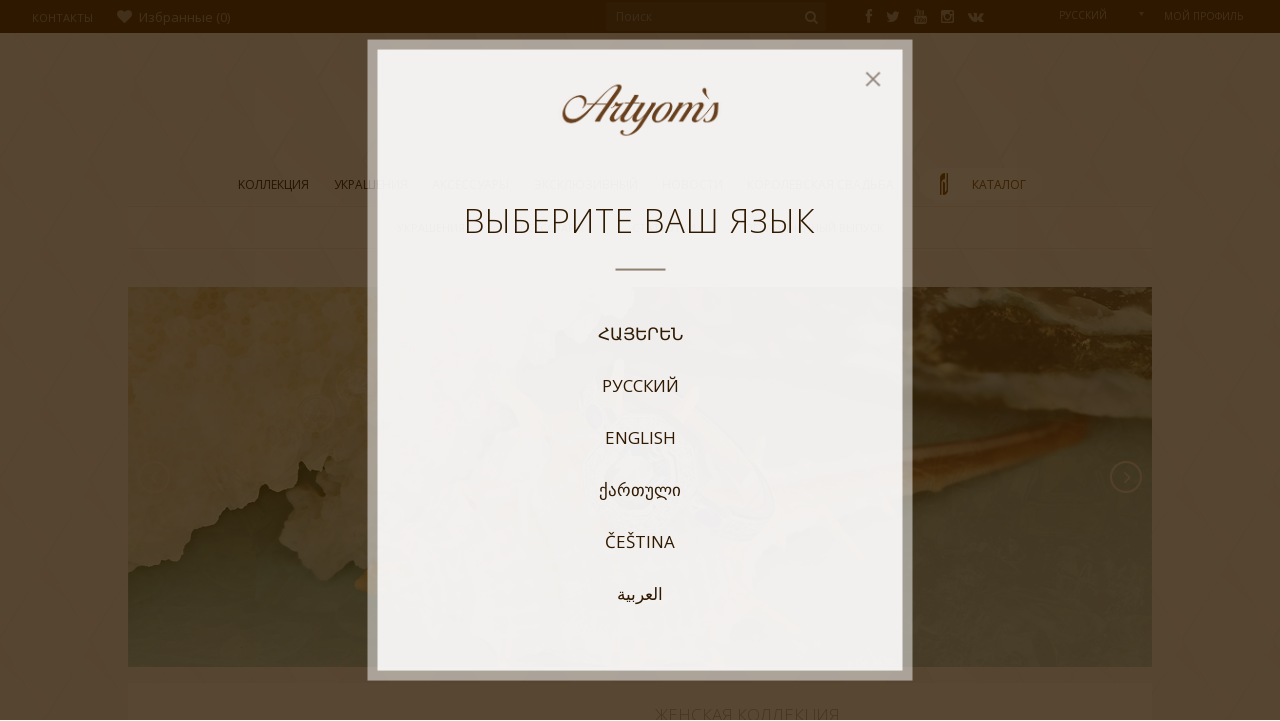

--- FILE ---
content_type: text/html; charset=UTF-8
request_url: http://artyoms.com/ru/product/the-icy-game-of-reason/
body_size: 17486
content:
<!DOCTYPE HTML>
<html lang="ru-RU" prefix="og: http://ogp.me/ns#">
<head>
    <meta http-equiv="Content-Type" content="text/html; charset=utf-8">
    <meta name="viewport" content="width=device-width, initial-scale=1.0, maximum-scale=1.0, user-scalable=no">

    <title>The icy game of reason - Artyom&#039;s</title>
<link rel="alternate" hreflang="en-US" href="http://artyoms.com/product/the-icy-game-of-reason/" />
<link rel="alternate" hreflang="ru-RU" href="http://artyoms.com/ru/product/the-icy-game-of-reason/" />
<link rel="alternate" hreflang="hy-AM" href="http://artyoms.com/hy/product/the-icy-game-of-reason/" />
<link rel="alternate" hreflang="ar" href="http://artyoms.com/ar/product/the-icy-game-of-reason/" />
<link rel="alternate" hreflang="cs-CZ" href="http://artyoms.com/cs/product/the-icy-game-of-reason/" />
<link rel="alternate" hreflang="ka-GE" href="http://artyoms.com/ka/product/the-icy-game-of-reason/" />

<!-- This site is optimized with the Yoast SEO plugin v4.6 - https://yoast.com/wordpress/plugins/seo/ -->
<link rel="canonical" href="http://artyoms.com/ru/product/the-icy-game-of-reason/" />
<meta property="og:locale" content="ru_RU" />
<meta property="og:type" content="article" />
<meta property="og:title" content="The icy game of reason - Artyom&#039;s" />
<meta property="og:url" content="http://artyoms.com/ru/product/the-icy-game-of-reason/" />
<meta property="og:site_name" content="Artyom&#039;s" />
<meta property="og:image" content="http://artyoms.com/wp-content/uploads/2016/12/logo-1.jpg" />
<meta property="og:image:width" content="1000" />
<meta property="og:image:height" content="1000" />
<meta name="twitter:card" content="summary" />
<meta name="twitter:title" content="The icy game of reason - Artyom&#039;s" />
<meta name="twitter:image" content="http://artyoms.com/wp-content/uploads/2016/12/logo-1.jpg" />
<!-- / Yoast SEO plugin. -->

<link rel='dns-prefetch' href='//s.ytimg.com' />
<link rel='dns-prefetch' href='//www.youtube.com' />
<link rel='dns-prefetch' href='//www.google.com' />
<link rel='dns-prefetch' href='//fonts.googleapis.com' />
<link rel='dns-prefetch' href='//netdna.bootstrapcdn.com' />
<link rel='dns-prefetch' href='//s.w.org' />
		<script type="text/javascript">
			window._wpemojiSettings = {"baseUrl":"https:\/\/s.w.org\/images\/core\/emoji\/2.2.1\/72x72\/","ext":".png","svgUrl":"https:\/\/s.w.org\/images\/core\/emoji\/2.2.1\/svg\/","svgExt":".svg","source":{"concatemoji":"http:\/\/artyoms.com\/wp-includes\/js\/wp-emoji-release.min.js?ver=4.7.7"}};
			!function(a,b,c){function d(a){var b,c,d,e,f=String.fromCharCode;if(!k||!k.fillText)return!1;switch(k.clearRect(0,0,j.width,j.height),k.textBaseline="top",k.font="600 32px Arial",a){case"flag":return k.fillText(f(55356,56826,55356,56819),0,0),!(j.toDataURL().length<3e3)&&(k.clearRect(0,0,j.width,j.height),k.fillText(f(55356,57331,65039,8205,55356,57096),0,0),b=j.toDataURL(),k.clearRect(0,0,j.width,j.height),k.fillText(f(55356,57331,55356,57096),0,0),c=j.toDataURL(),b!==c);case"emoji4":return k.fillText(f(55357,56425,55356,57341,8205,55357,56507),0,0),d=j.toDataURL(),k.clearRect(0,0,j.width,j.height),k.fillText(f(55357,56425,55356,57341,55357,56507),0,0),e=j.toDataURL(),d!==e}return!1}function e(a){var c=b.createElement("script");c.src=a,c.defer=c.type="text/javascript",b.getElementsByTagName("head")[0].appendChild(c)}var f,g,h,i,j=b.createElement("canvas"),k=j.getContext&&j.getContext("2d");for(i=Array("flag","emoji4"),c.supports={everything:!0,everythingExceptFlag:!0},h=0;h<i.length;h++)c.supports[i[h]]=d(i[h]),c.supports.everything=c.supports.everything&&c.supports[i[h]],"flag"!==i[h]&&(c.supports.everythingExceptFlag=c.supports.everythingExceptFlag&&c.supports[i[h]]);c.supports.everythingExceptFlag=c.supports.everythingExceptFlag&&!c.supports.flag,c.DOMReady=!1,c.readyCallback=function(){c.DOMReady=!0},c.supports.everything||(g=function(){c.readyCallback()},b.addEventListener?(b.addEventListener("DOMContentLoaded",g,!1),a.addEventListener("load",g,!1)):(a.attachEvent("onload",g),b.attachEvent("onreadystatechange",function(){"complete"===b.readyState&&c.readyCallback()})),f=c.source||{},f.concatemoji?e(f.concatemoji):f.wpemoji&&f.twemoji&&(e(f.twemoji),e(f.wpemoji)))}(window,document,window._wpemojiSettings);
		</script>
		<style type="text/css">
img.wp-smiley,
img.emoji {
	display: inline !important;
	border: none !important;
	box-shadow: none !important;
	height: 1em !important;
	width: 1em !important;
	margin: 0 .07em !important;
	vertical-align: -0.1em !important;
	background: none !important;
	padding: 0 !important;
}
</style>
<link rel='stylesheet' id='contact-form-7-css'  href='http://artyoms.com/wp-content/plugins/contact-form-7/includes/css/styles.css?ver=4.7' type='text/css' media='all' />
<link rel='stylesheet' id='wpml-legacy-dropdown-0-css'  href='http://artyoms.com/wp-content/plugins/sitepress-multilingual-cms/templates/language-switchers/legacy-dropdown/style.css?ver=1' type='text/css' media='all' />
<style id='wpml-legacy-dropdown-0-inline-css' type='text/css'>
.wpml-ls-sidebars-footer-widgets{background-color:#ffffff;}.wpml-ls-sidebars-footer-widgets, .wpml-ls-sidebars-footer-widgets .wpml-ls-sub-menu, .wpml-ls-sidebars-footer-widgets a {border-color:#cdcdcd;}.wpml-ls-sidebars-footer-widgets a {color:#444444;background-color:#ffffff;}.wpml-ls-sidebars-footer-widgets a:hover,.wpml-ls-sidebars-footer-widgets a:focus {color:#000000;background-color:#eeeeee;}.wpml-ls-sidebars-footer-widgets .wpml-ls-current-language>a {color:#444444;background-color:#ffffff;}.wpml-ls-sidebars-footer-widgets .wpml-ls-current-language:hover>a, .wpml-ls-sidebars-footer-widgets .wpml-ls-current-language>a:focus {color:#000000;background-color:#eeeeee;}
.wpml-ls-statics-shortcode_actions{background-color:#ffffff;}.wpml-ls-statics-shortcode_actions, .wpml-ls-statics-shortcode_actions .wpml-ls-sub-menu, .wpml-ls-statics-shortcode_actions a {border-color:#cdcdcd;}.wpml-ls-statics-shortcode_actions a {color:#444444;background-color:#ffffff;}.wpml-ls-statics-shortcode_actions a:hover,.wpml-ls-statics-shortcode_actions a:focus {color:#000000;background-color:#eeeeee;}.wpml-ls-statics-shortcode_actions .wpml-ls-current-language>a {color:#444444;background-color:#ffffff;}.wpml-ls-statics-shortcode_actions .wpml-ls-current-language:hover>a, .wpml-ls-statics-shortcode_actions .wpml-ls-current-language>a:focus {color:#000000;background-color:#eeeeee;}
</style>
<link rel='stylesheet' id='wpml-cms-nav-css-css'  href='http://artyoms.com/wp-content/plugins/wpml-cms-nav/res/css/navigation.css?ver=1.4.20' type='text/css' media='all' />
<link rel='stylesheet' id='cms-navigation-style-base-css'  href='http://artyoms.com/wp-content/plugins/wpml-cms-nav/res/css/cms-navigation-base.css?ver=1.4.20' type='text/css' media='screen' />
<link rel='stylesheet' id='cms-navigation-style-css'  href='http://artyoms.com/wp-content/plugins/wpml-cms-nav/res/css/cms-navigation.css?ver=1.4.20' type='text/css' media='screen' />
<link rel='stylesheet' id='open-sans-css'  href='https://fonts.googleapis.com/css?family=Open+Sans%3A400%2C300%2C300italic%2C400italic%2C600%2C600italic%2C700%2C700italic%2C800%2C800italic&#038;ver=4.7.7' type='text/css' media='all' />
<link rel='stylesheet' id='reset-min-css'  href='http://artyoms.com/wp-content/themes/artyoms/css/reset.min.css?ver=4.7.7' type='text/css' media='all' />
<link rel='stylesheet' id='swiper-css'  href='http://artyoms.com/wp-content/themes/artyoms/css/swiper.min.css?ver=4.7.7' type='text/css' media='all' />
<link rel='stylesheet' id='dd-css'  href='http://artyoms.com/wp-content/themes/artyoms/css/dd.css?ver=4.7.7' type='text/css' media='all' />
<link rel='stylesheet' id='bxslider-css'  href='http://artyoms.com/wp-content/themes/artyoms/css/jquery.bxslider.css?ver=4.7.7' type='text/css' media='all' />
<link rel='stylesheet' id='flags-css'  href='http://artyoms.com/wp-content/themes/artyoms/css/flags.css?ver=4.7.7' type='text/css' media='all' />
<link rel='stylesheet' id='style-css'  href='http://artyoms.com/wp-content/themes/artyoms/style.css?ver=4.7.7' type='text/css' media='all' />
<link rel='stylesheet' id='fontawesome-css'  href='//netdna.bootstrapcdn.com/font-awesome/3.2.1/css/font-awesome.min.css?ver=1.3.9' type='text/css' media='all' />
<!--[if IE 7]>
<link rel='stylesheet' id='fontawesome-ie-css'  href='//netdna.bootstrapcdn.com/font-awesome/3.2.1/css/font-awesome-ie7.min.css?ver=1.3.9' type='text/css' media='all' />
<![endif]-->
		<style>
			/* Accessible for screen readers but hidden from view */
			.fa-hidden { position:absolute; left:-10000px; top:auto; width:1px; height:1px; overflow:hidden; }
			.rtl .fa-hidden { left:10000px; }
			.fa-showtext { margin-right: 5px; }
		</style>
		<script type='text/javascript' src='http://artyoms.com/wp-includes/js/jquery/jquery.js?ver=1.12.4'></script>
<script type='text/javascript' src='http://artyoms.com/wp-includes/js/jquery/jquery-migrate.min.js?ver=1.4.1'></script>
<script type='text/javascript' src='http://artyoms.com/wp-content/plugins/add-to-any/addtoany.min.js?ver=1.0'></script>
<script type='text/javascript' src='http://artyoms.com/wp-content/plugins/sitepress-multilingual-cms/templates/language-switchers/legacy-dropdown/script.js?ver=1'></script>
<script type='text/javascript' src='https://s.ytimg.com/yts/jsbin/www-widgetapi-vfl3G6wqk/www-widgetapi.js?ver=1'></script>
<script type='text/javascript' src='https://www.youtube.com/iframe_api?ver=1'></script>
<link rel='https://api.w.org/' href='http://artyoms.com/ru/wp-json/' />
<link rel="EditURI" type="application/rsd+xml" title="RSD" href="http://artyoms.com/xmlrpc.php?rsd" />
<link rel="wlwmanifest" type="application/wlwmanifest+xml" href="http://artyoms.com/wp-includes/wlwmanifest.xml" /> 
<link rel='shortlink' href='http://artyoms.com/ru/?p=23869' />
<link rel="alternate" type="application/json+oembed" href="http://artyoms.com/ru/wp-json/oembed/1.0/embed?url=http%3A%2F%2Fartyoms.com%2Fru%2Fproduct%2Fthe-icy-game-of-reason%2F" />
<link rel="alternate" type="text/xml+oembed" href="http://artyoms.com/ru/wp-json/oembed/1.0/embed?url=http%3A%2F%2Fartyoms.com%2Fru%2Fproduct%2Fthe-icy-game-of-reason%2F&#038;format=xml" />

<script type="text/javascript">
var a2a_config=a2a_config||{};a2a_config.callbacks=a2a_config.callbacks||[];a2a_config.templates=a2a_config.templates||{};a2a_localize = {
	Share: "Отправить",
	Save: "Сохранить",
	Subscribe: "Подписаться",
	Email: "Email",
	Bookmark: "В закладки!",
	ShowAll: "Показать все",
	ShowLess: "Показать остальное",
	FindServices: "Найти сервис(ы)",
	FindAnyServiceToAddTo: "Найти сервис и добавить",
	PoweredBy: "Работает на",
	ShareViaEmail: "Share via email",
	SubscribeViaEmail: "Subscribe via email",
	BookmarkInYourBrowser: "Добавить в закладки",
	BookmarkInstructions: "Press Ctrl+D or \u2318+D to bookmark this page",
	AddToYourFavorites: "Добавить в Избранное",
	SendFromWebOrProgram: "Send from any email address or email program",
	EmailProgram: "Email program",
	More: "More&#8230;"
};

</script>
<script type="text/javascript" src="https://static.addtoany.com/menu/page.js" async="async"></script>
<meta name="generator" content="WPML ver:3.7.0 stt:5,24,9,1,65,47;" />
<link rel="icon" href="http://artyoms.com/wp-content/uploads/2015/10/cropped-fav-512-32x32.png" sizes="32x32" />
<link rel="icon" href="http://artyoms.com/wp-content/uploads/2015/10/cropped-fav-512-192x192.png" sizes="192x192" />
<link rel="apple-touch-icon-precomposed" href="http://artyoms.com/wp-content/uploads/2015/10/cropped-fav-512-180x180.png" />
<meta name="msapplication-TileImage" content="http://artyoms.com/wp-content/uploads/2015/10/cropped-fav-512-270x270.png" />
    
    <meta name="google-site-verification" content="gQKerwQFSxhncjFKXXbDGpYvcSbeSc-yVvikxoOeldA" />
</head>

<body class="product-template-default single single-product postid-23869 ru-lang">
<div class="page-loader">
    <div class="container">
                        <img class="logo" src="http://artyoms.com/wp-content/uploads/2015/12/logo-1.png" alt="Artyom&#039;s">
                <img class='loader' src="http://artyoms.com/wp-content/themes/artyoms/images/pageloader.GIF" alt="Page Loader">
    </div>
</div>
<div class="mob_navigation">
    <a class="mobile-nav-button fa fa-navicon" href=""></a>
<nav class="main-navigation"><ul class="clearfix"><li class=" first-level has-child "><a href="http://artyoms.com/ru/k%d0%be%d0%bb%d0%bb%d0%b5%d0%ba%d1%86%d0%b8%d1%8f/">Kоллекция</a><ul class="sub-menu"><li class=" second-level has-child "><a href="http://artyoms.com/ru/k%d0%be%d0%bb%d0%bb%d0%b5%d0%ba%d1%86%d0%b8%d1%8f/%d0%b2%d0%b5%d1%81%d0%bd%d0%b0/">Весна / лето</a><div class="sub-sub-menu" data-image="http://artyoms.com/wp-content/uploads/2015/10/pink-2-220x180.jpg"><div class="menu"><ul><li class=" third-level " data-image="http://artyoms.com/wp-content/uploads/2015/10/2-1.jpg"><a href="http://artyoms.com/ru/k%d0%be%d0%bb%d0%bb%d0%b5%d0%ba%d1%86%d0%b8%d1%8f/%d0%b2%d0%b5%d1%81%d0%bd%d0%b0/dignity/">dignity</a></li> <li class=" third-level " data-image="http://artyoms.com/wp-content/uploads/2015/10/3-1.jpg"><a href="http://artyoms.com/ru/k%d0%be%d0%bb%d0%bb%d0%b5%d0%ba%d1%86%d0%b8%d1%8f/%d0%b2%d0%b5%d1%81%d0%bd%d0%b0/seashell/">seashell</a></li> <li class=" third-level " data-image="http://artyoms.com/wp-content/uploads/2015/10/4-1.jpg"><a href="http://artyoms.com/ru/k%d0%be%d0%bb%d0%bb%d0%b5%d0%ba%d1%86%d0%b8%d1%8f/%d0%b2%d0%b5%d1%81%d0%bd%d0%b0/stormy/">Stormy</a></li> <li class=" third-level " data-image="http://artyoms.com/wp-content/uploads/2015/10/5-1.jpg"><a href="http://artyoms.com/ru/k%d0%be%d0%bb%d0%bb%d0%b5%d0%ba%d1%86%d0%b8%d1%8f/%d0%b2%d0%b5%d1%81%d0%bd%d0%b0/eternity/">Eternity</a></li> <li class=" third-level " data-image="http://artyoms.com/wp-content/uploads/2015/10/13-2.jpg"><a href="http://artyoms.com/ru/k%d0%be%d0%bb%d0%bb%d0%b5%d0%ba%d1%86%d0%b8%d1%8f/%d0%b2%d0%b5%d1%81%d0%bd%d0%b0/poseidon/">Poseidon</a></li> <li class=" third-level " data-image="http://artyoms.com/wp-content/uploads/2015/11/6.jpg"><a href="http://artyoms.com/ru/k%d0%be%d0%bb%d0%bb%d0%b5%d0%ba%d1%86%d0%b8%d1%8f/%d0%b2%d0%b5%d1%81%d0%bd%d0%b0/volcanic-beauty/">Volcanic beauty</a></li> <li class=" third-level " data-image="http://artyoms.com/wp-content/uploads/2015/10/7-1.jpg"><a href="http://artyoms.com/ru/k%d0%be%d0%bb%d0%bb%d0%b5%d0%ba%d1%86%d0%b8%d1%8f/%d0%b2%d0%b5%d1%81%d0%bd%d0%b0/heracles/">Heracles</a></li> </ul></div><div class="image"></div></div></li> <li class=" second-level has-child "><a href="http://artyoms.com/ru/k%d0%be%d0%bb%d0%bb%d0%b5%d0%ba%d1%86%d0%b8%d1%8f/autumn/">Oсень / зима</a><div class="sub-sub-menu" data-image="http://artyoms.com/wp-content/uploads/2015/07/8-2.jpg"><div class="menu"><ul><li class=" third-level " data-image="http://artyoms.com/wp-content/uploads/2016/02/10-2.jpg"><a href="http://artyoms.com/ru/k%d0%be%d0%bb%d0%bb%d0%b5%d0%ba%d1%86%d0%b8%d1%8f/autumn/seashell/">Seashell</a></li> <li class=" third-level " ><a href="http://artyoms.com/ru/k%d0%be%d0%bb%d0%bb%d0%b5%d0%ba%d1%86%d0%b8%d1%8f/autumn/snow-queen-2/">Snow Queen</a></li> <li class=" third-level " data-image="http://artyoms.com/wp-content/uploads/2016/02/11-2.jpg"><a href="http://artyoms.com/ru/k%d0%be%d0%bb%d0%bb%d0%b5%d0%ba%d1%86%d0%b8%d1%8f/autumn/stormy/">Stormy</a></li> <li class=" third-level " data-image="http://artyoms.com/wp-content/uploads/2016/02/12-2.jpg"><a href="http://artyoms.com/ru/k%d0%be%d0%bb%d0%bb%d0%b5%d0%ba%d1%86%d0%b8%d1%8f/autumn/eternity/">Eternity</a></li> <li class=" third-level " data-image="http://artyoms.com/wp-content/uploads/2016/02/13-2.jpg"><a href="http://artyoms.com/ru/k%d0%be%d0%bb%d0%bb%d0%b5%d0%ba%d1%86%d0%b8%d1%8f/autumn/poseidon/">Poseidon</a></li> <li class=" third-level " data-image="http://artyoms.com/wp-content/uploads/2015/12/14-1.jpg"><a href="http://artyoms.com/ru/k%d0%be%d0%bb%d0%bb%d0%b5%d0%ba%d1%86%d0%b8%d1%8f/autumn/volcanic-beauty/">Volcanic beauty</a></li> <li class=" third-level " data-image="http://artyoms.com/wp-content/uploads/2015/11/15-1.jpg"><a href="http://artyoms.com/ru/k%d0%be%d0%bb%d0%bb%d0%b5%d0%ba%d1%86%d0%b8%d1%8f/autumn/heracles/">Heracles</a></li> </ul></div><div class="image"></div></div></li> </ul></li> <li class=" first-level has-child "><a href="http://artyoms.com/ru/%d1%83%d0%ba%d1%80%d0%b0%d1%88%d0%b5%d0%bd%d0%b8%d1%8f/">Украшения</a><ul class="sub-menu"><li class=" second-level "><a href="http://artyoms.com/ru/%d1%83%d0%ba%d1%80%d0%b0%d1%88%d0%b5%d0%bd%d0%b8%d1%8f/%d0%b1%d1%80%d0%b0%d1%81%d0%bb%d0%b5%d1%82%d1%8b/">Браслеты</a></li> <li class=" second-level "><a href="http://artyoms.com/ru/%d1%83%d0%ba%d1%80%d0%b0%d1%88%d0%b5%d0%bd%d0%b8%d1%8f/%d1%81%d0%b5%d1%80%d1%8c%d0%b3%d0%b8/">Серьги</a></li> <li class=" second-level "><a href="http://artyoms.com/ru/%d1%83%d0%ba%d1%80%d0%b0%d1%88%d0%b5%d0%bd%d0%b8%d1%8f/%d5%be%d5%a6%d5%b6%d5%b8%d6%81%d5%b6%d5%a5%d6%80-%d6%87-%d5%af%d5%a1%d5%ad%d5%a1%d5%a6%d5%a1%d6%80%d5%a4%d5%a5%d6%80/">Ожерелья</a></li> <li class=" second-level "><a href="http://artyoms.com/ru/%d1%83%d0%ba%d1%80%d0%b0%d1%88%d0%b5%d0%bd%d0%b8%d1%8f/crosses-pendants/">Подвески</a></li> <li class=" second-level "><a href="http://artyoms.com/ru/%d1%83%d0%ba%d1%80%d0%b0%d1%88%d0%b5%d0%bd%d0%b8%d1%8f/rings/">Кольца</a></li> <li class=" second-level "><a href="http://artyoms.com/ru/%d1%83%d0%ba%d1%80%d0%b0%d1%88%d0%b5%d0%bd%d0%b8%d1%8f/%d0%bd%d0%b0%d0%b1%d0%be%d1%80/">Коллекции</a></li> </ul></li> <li class=" first-level has-child "><a href="http://artyoms.com/ru/a%d0%ba%d1%81%d0%b5%d1%81%d1%81%d1%83%d0%b0%d1%80%d1%8b/">Aксессуары</a><ul class="sub-menu"><li class=" second-level "><a href="http://artyoms.com/ru/a%d0%ba%d1%81%d0%b5%d1%81%d1%81%d1%83%d0%b0%d1%80%d1%8b/%d0%b1%d1%80%d0%be%d1%88%d1%8c/">Брошь</a></li> <li class=" second-level "><a href="http://artyoms.com/ru/a%d0%ba%d1%81%d0%b5%d1%81%d1%81%d1%83%d0%b0%d1%80%d1%8b/%d0%b7%d0%b0%d0%bf%d0%be%d0%bd%d0%ba%d0%b8/">Запонки</a></li> <li class=" second-level "><a href="http://artyoms.com/ru/a%d0%ba%d1%81%d0%b5%d1%81%d1%81%d1%83%d0%b0%d1%80%d1%8b/%d6%85%d1%87%d0%ba%d0%b8/">Օчки</a></li> <li class=" second-level "><a href="http://artyoms.com/ru/a%d0%ba%d1%81%d0%b5%d1%81%d1%81%d1%83%d0%b0%d1%80%d1%8b/%d0%b1%d1%80%d0%b5%d0%bb%d0%ba%d0%b8/">Брелки</a></li> <li class=" second-level "><a href="http://artyoms.com/ru/a%d0%ba%d1%81%d0%b5%d1%81%d1%81%d1%83%d0%b0%d1%80%d1%8b/%d0%b7%d0%b0%d0%b6%d0%b8%d0%b3%d0%b0%d0%bb%d0%ba%d0%b8/">Зажигалки</a></li> <li class=" second-level "><a href="http://artyoms.com/ru/a%d0%ba%d1%81%d0%b5%d1%81%d1%81%d1%83%d0%b0%d1%80%d1%8b/%d1%80%d1%83%d1%87%d0%ba%d0%b8/">Ручки</a></li> <li class=" second-level "><a href="http://artyoms.com/ru/a%d0%ba%d1%81%d0%b5%d1%81%d1%81%d1%83%d0%b0%d1%80%d1%8b/%d0%bf%d0%b8%d1%80%d1%81%d0%b8%d0%bd%d0%b3/">Пирсинг</a></li> <li class=" second-level "><a href="http://artyoms.com/ru/a%d0%ba%d1%81%d0%b5%d1%81%d1%81%d1%83%d0%b0%d1%80%d1%8b/%d0%b1%d1%83%d0%bb%d0%b0%d0%b2%d0%ba%d0%b8-%d0%b4%d0%bb%d1%8f-%d0%b3%d0%b0%d0%bb%d1%81%d1%82%d1%83%d0%ba%d0%b0/">Булавки для галстука</a></li> </ul></li> <li class=" first-level "><a href="http://artyoms.com/ru/%d1%8d%d0%ba%d1%81%d0%ba%d0%bb%d1%8e%d0%b7%d0%b8%d0%b2%d0%bd%d1%8b%d0%b9/">Эксклюзивный</a></li> <li class=" first-level "><a href="http://artyoms.com/ru/%d0%bd%d0%be%d0%b2%d0%be%d1%81%d1%82%d0%b8/">Новости</a></li> <li class=" first-level "><a href="http://artyoms.com/ru/wedding/royal-wedding/">Королевская Свадьба</a></li> <li class="catalog first-level has-child "><a href="http://artyoms.com/ru/%d0%ba%d0%b0%d1%82%d0%b0%d0%bb%d0%be%d0%b3/"><span class="fa fa-diamond icon"></span>Каталог</a><ul class="sub-menu"><li class=" second-level has-child "><a href="http://artyoms.com/ru/каталог/?product-type=high-jevellery&search=true">Украшения</a><div class="sub-sub-menu" data-image="http://artyoms.com/wp-content/uploads/2015/07/21-1.jpg"><div class="menu"><ul><li class=" third-level " data-image="http://artyoms.com/wp-content/uploads/2015/11/22-1.jpg"><a href="http://artyoms.com/ru/%D0%BA%D0%B0%D1%82%D0%B0%D0%BB%D0%BE%D0%B3/?product-type=high-jevellery&search=true">Все</a></li> <li class=" third-level " ><a href="http://artyoms.com/ru/каталог/?product-type=bracelets&search=true">Браслеты</a></li> <li class=" third-level " data-image="http://artyoms.com/wp-content/uploads/2015/12/17.jpg"><a href="http://artyoms.com/ru/каталог/?product-type=earrings&search=true">Серьги</a></li> <li class=" third-level " data-image="http://artyoms.com/wp-content/uploads/2015/07/8-1.jpg"><a href="http://artyoms.com/ru/каталог/?product-type=necklaces-pendants&search=true">Ожерелья</a></li> <li class=" third-level " data-image="http://artyoms.com/wp-content/uploads/2015/11/19-1.jpg"><a href="http://artyoms.com/ru/каталог/?product-type=pendants&search=true">Подвески</a></li> <li class=" third-level " data-image="http://artyoms.com/wp-content/uploads/2015/12/16.jpg"><a href="http://artyoms.com/ru/каталог/?product-type=rings&search=true">Кольца</a></li> <li class=" third-level " data-image="http://artyoms.com/wp-content/uploads/2015/12/18.jpg"><a href="http://artyoms.com/ru/каталог/?product-type=wedding-rings&search=true">Обручальные кольца</a></li> <li class=" third-level " data-image="http://artyoms.com/wp-content/uploads/2015/07/20.jpg"><a href="http://artyoms.com/ru/каталог/?product-type=set&search=true">Коллекции</a></li> </ul></div><div class="image"></div></div></li> <li class=" second-level has-child "><a href="http://artyoms.com/ru/каталог/?product-type=accessories&search=true">Aксессуары</a><div class="sub-sub-menu" ><div class="menu"><ul><li class=" third-level " ><a href="http://artyoms.com/ru/каталог/?product-type=brooch&search=true">Брошь</a></li> <li class=" third-level " ><a href="http://artyoms.com/ru/каталог/?product-type=cufflinks&search=true">Запонки</a></li> <li class=" third-level " ><a href="http://artyoms.com/ru/каталог/?product-type=eyeglasses&search=true">Օчки</a></li> <li class=" third-level " ><a href="http://artyoms.com/ru/каталог/?product-type=keychains&search=true">Брелки</a></li> <li class=" third-level " ><a href="http://artyoms.com/ru/каталог/?product-type=lighters&search=true">Зажигалки</a></li> <li class=" third-level " ><a href="http://artyoms.com/ru/каталог/?product-type=pens&search=true">Пирсинг</a></li> <li class=" third-level " ><a href="http://artyoms.com/ru/каталог/?product-type=piercings&search=true">Пирсинг</a></li> <li class=" third-level " ><a href="http://artyoms.com/ru/каталог/?product-type=tie-pins&search=true">Булавки для галстука</a></li> </ul></div><div class="image"></div></div></li> <li class=" second-level has-child "><a href="http://artyoms.com/ru/каталог/?product-type=figurines&search=true">Статуэтки</a><div class="sub-sub-menu" ><div class="menu"><ul><li class=" third-level " ><a href="http://artyoms.com/ru/каталог/?product-type=famous-faces&search=true">Известные лица</a></li> <li class=" third-level " ><a href="http://artyoms.com/ru/каталог/?product-type=historical-figures&search=true">Исторические фигуры</a></li> <li class=" third-level " ><a href="http://artyoms.com/ru/каталог/?product-type=sights&search=true">Достопримечательности</a></li> <li class=" third-level " ><a href="http://artyoms.com/ru/каталог/?product-type=others&search=true">Другие</a></li> </ul></div><div class="image"></div></div></li> <li class=" second-level "><a href="http://artyoms.com/ru/каталог/?product-type=limited-edition&search=true">Ограниченный выпуск</a></li> </ul></li> </ul><ul class="mob_account">
        <li class="first-level">
        <a href="http://artyoms.com/ru/user/account/">Мой профиль </a>
    </li>
    </ul></nav>
</div>
<div class="wrapper">
    <header id="header" class="clearFix">
        <div class="top">
            <div class="width">
                                    <a class="link"
                       href="http://artyoms.com/ru/%d0%ba%d0%be%d0%bd%d1%82%d0%b0%d0%ba%d1%82%d1%8b/">Контакты</a>
                    				
				<div id="wishlist" class="wishlist">
    <a href="http://artyoms.com/ru/user/wishlist/">
        <i class="icon-2x icon-heart "></i>
        <span>Избранные</span>
        <span class="number">(<span class="wishlist-total">0</span>)</span>
        <span class="fa-hidden">Избранные</span>
    </a>
</div>

                <div class="right-part">
                                        <div class="account-bar f-right">
                            <a href="http://artyoms.com/ru/user/account/">Мой профиль </a>
                    </div>
                                                                                <div class="language-switch f-right" data-original-url="">
                        
<div
	 class="wpml-ls-statics-shortcode_actions wpml-ls wpml-ls-legacy-dropdown js-wpml-ls-legacy-dropdown" id="lang_sel">
	<ul>

		<li tabindex="0" class="wpml-ls-slot-shortcode_actions wpml-ls-item wpml-ls-item-ru wpml-ls-current-language wpml-ls-item-legacy-dropdown">
			<a href="#" class="js-wpml-ls-item-toggle wpml-ls-item-toggle lang_sel_sel icl-ru"><span class="wpml-ls-native icl_lang_sel_native">Русский</span></a>

			<ul class="wpml-ls-sub-menu">
				
					<li class="icl-en wpml-ls-slot-shortcode_actions wpml-ls-item wpml-ls-item-en wpml-ls-first-item">
						<a href="http://artyoms.com/product/the-icy-game-of-reason/"><span class="wpml-ls-display icl_lang_sel_translated">Английский</span></a>
					</li>

				
					<li class="icl-hy wpml-ls-slot-shortcode_actions wpml-ls-item wpml-ls-item-hy">
						<a href="http://artyoms.com/hy/product/the-icy-game-of-reason/"><span class="wpml-ls-display icl_lang_sel_translated">Армянский</span></a>
					</li>

				
					<li class="icl-ar wpml-ls-slot-shortcode_actions wpml-ls-item wpml-ls-item-ar">
						<a href="http://artyoms.com/ar/product/the-icy-game-of-reason/"><span class="wpml-ls-display icl_lang_sel_translated">Арабский</span></a>
					</li>

				
					<li class="icl-cs wpml-ls-slot-shortcode_actions wpml-ls-item wpml-ls-item-cs">
						<a href="http://artyoms.com/cs/product/the-icy-game-of-reason/"><span class="wpml-ls-display icl_lang_sel_translated">Чешский</span></a>
					</li>

				
					<li class="icl-ka wpml-ls-slot-shortcode_actions wpml-ls-item wpml-ls-item-ka wpml-ls-last-item">
						<a href="http://artyoms.com/ka/product/the-icy-game-of-reason/"><span class="wpml-ls-display icl_lang_sel_translated">Грузинский</span></a>
					</li>

							</ul>

		</li>

	</ul>
</div>                    </div>

                    <ul id="menu-social-russian" class="social f-right"><li id="menu-item-4303" class="menu-item menu-item-type-custom menu-item-object-custom social-icon facebook menu-item-4303"><a target="_blank" href="https://www.facebook.com/artyomsjewelry"><i class='icon-2x icon-facebook '></i><span class='fa-hidden'>Facebook</span></a></li>
<li id="menu-item-4304" class="menu-item menu-item-type-custom menu-item-object-custom social-icon twitter menu-item-4304"><a target="_blank" href="https://twitter.com/ArtyomsJewelry"><i class='icon-2x icon-twitter '></i><span class='fa-hidden'>Twitter</span></a></li>
<li id="menu-item-4305" class="menu-item menu-item-type-custom menu-item-object-custom social-icon youtube menu-item-4305"><a target="_blank" href="https://www.youtube.com/channel/UC_VY0Avhq_o8RzNgGAG5nAA"><i class='icon-2x icon-youtube '></i><span class='fa-hidden'>YouTube</span></a></li>
<li id="menu-item-4306" class="menu-item menu-item-type-custom menu-item-object-custom social-icon instagram menu-item-4306"><a target="_blank" href="https://instagram.com/artyoms_jewelry/"><i class='icon-2x icon-instagram '></i><span class='fa-hidden'>Instagram</span></a></li>
<li id="menu-item-4307" class="menu-item menu-item-type-custom menu-item-object-custom social-icon vk menu-item-4307"><a target="_blank" href="http://vk.com/artyoms_jewelry"><i class='icon-2x icon-vk '></i><span class='fa-hidden'>VK</span></a></li>
</ul>
                    <form role="search" method="get" id="searchform" class="searchform search f-right" action="http://artyoms.com/ru/catalogue">
                <input type="search" value="" name="stext" id="s" placeholder="Поиск" />
                <button type="submit" id="search-submit"><span class="fa fa-search"></span></button>
			</form>                </div>
            </div>
        </div>
        <div class="width">

            <h1 class="logo">
                <a href="http://artyoms.com/ru/">
                    <strong>Artyom&#039;s</strong>
                                        <img src="http://artyoms.com/wp-content/uploads/2015/12/logo-1.png" alt="Artyom&#039;s">
                                    </a>
            </h1>

            <a class="mobile-nav-button fa fa-navicon" href=""></a>
<nav class="main-navigation"><ul class="clearfix"><li class=" first-level has-child "><a href="http://artyoms.com/ru/k%d0%be%d0%bb%d0%bb%d0%b5%d0%ba%d1%86%d0%b8%d1%8f/">Kоллекция</a><ul class="sub-menu"><li class=" second-level has-child "><a href="http://artyoms.com/ru/k%d0%be%d0%bb%d0%bb%d0%b5%d0%ba%d1%86%d0%b8%d1%8f/%d0%b2%d0%b5%d1%81%d0%bd%d0%b0/">Весна / лето</a><div class="sub-sub-menu" data-image="http://artyoms.com/wp-content/uploads/2015/10/pink-2-220x180.jpg"><div class="menu"><ul><li class=" third-level " data-image="http://artyoms.com/wp-content/uploads/2015/10/2-1.jpg"><a href="http://artyoms.com/ru/k%d0%be%d0%bb%d0%bb%d0%b5%d0%ba%d1%86%d0%b8%d1%8f/%d0%b2%d0%b5%d1%81%d0%bd%d0%b0/dignity/">dignity</a></li> <li class=" third-level " data-image="http://artyoms.com/wp-content/uploads/2015/10/3-1.jpg"><a href="http://artyoms.com/ru/k%d0%be%d0%bb%d0%bb%d0%b5%d0%ba%d1%86%d0%b8%d1%8f/%d0%b2%d0%b5%d1%81%d0%bd%d0%b0/seashell/">seashell</a></li> <li class=" third-level " data-image="http://artyoms.com/wp-content/uploads/2015/10/4-1.jpg"><a href="http://artyoms.com/ru/k%d0%be%d0%bb%d0%bb%d0%b5%d0%ba%d1%86%d0%b8%d1%8f/%d0%b2%d0%b5%d1%81%d0%bd%d0%b0/stormy/">Stormy</a></li> <li class=" third-level " data-image="http://artyoms.com/wp-content/uploads/2015/10/5-1.jpg"><a href="http://artyoms.com/ru/k%d0%be%d0%bb%d0%bb%d0%b5%d0%ba%d1%86%d0%b8%d1%8f/%d0%b2%d0%b5%d1%81%d0%bd%d0%b0/eternity/">Eternity</a></li> <li class=" third-level " data-image="http://artyoms.com/wp-content/uploads/2015/10/13-2.jpg"><a href="http://artyoms.com/ru/k%d0%be%d0%bb%d0%bb%d0%b5%d0%ba%d1%86%d0%b8%d1%8f/%d0%b2%d0%b5%d1%81%d0%bd%d0%b0/poseidon/">Poseidon</a></li> <li class=" third-level " data-image="http://artyoms.com/wp-content/uploads/2015/11/6.jpg"><a href="http://artyoms.com/ru/k%d0%be%d0%bb%d0%bb%d0%b5%d0%ba%d1%86%d0%b8%d1%8f/%d0%b2%d0%b5%d1%81%d0%bd%d0%b0/volcanic-beauty/">Volcanic beauty</a></li> <li class=" third-level " data-image="http://artyoms.com/wp-content/uploads/2015/10/7-1.jpg"><a href="http://artyoms.com/ru/k%d0%be%d0%bb%d0%bb%d0%b5%d0%ba%d1%86%d0%b8%d1%8f/%d0%b2%d0%b5%d1%81%d0%bd%d0%b0/heracles/">Heracles</a></li> </ul></div><div class="image"></div></div></li> <li class=" second-level has-child "><a href="http://artyoms.com/ru/k%d0%be%d0%bb%d0%bb%d0%b5%d0%ba%d1%86%d0%b8%d1%8f/autumn/">Oсень / зима</a><div class="sub-sub-menu" data-image="http://artyoms.com/wp-content/uploads/2015/07/8-2.jpg"><div class="menu"><ul><li class=" third-level " data-image="http://artyoms.com/wp-content/uploads/2016/02/10-2.jpg"><a href="http://artyoms.com/ru/k%d0%be%d0%bb%d0%bb%d0%b5%d0%ba%d1%86%d0%b8%d1%8f/autumn/seashell/">Seashell</a></li> <li class=" third-level " ><a href="http://artyoms.com/ru/k%d0%be%d0%bb%d0%bb%d0%b5%d0%ba%d1%86%d0%b8%d1%8f/autumn/snow-queen-2/">Snow Queen</a></li> <li class=" third-level " data-image="http://artyoms.com/wp-content/uploads/2016/02/11-2.jpg"><a href="http://artyoms.com/ru/k%d0%be%d0%bb%d0%bb%d0%b5%d0%ba%d1%86%d0%b8%d1%8f/autumn/stormy/">Stormy</a></li> <li class=" third-level " data-image="http://artyoms.com/wp-content/uploads/2016/02/12-2.jpg"><a href="http://artyoms.com/ru/k%d0%be%d0%bb%d0%bb%d0%b5%d0%ba%d1%86%d0%b8%d1%8f/autumn/eternity/">Eternity</a></li> <li class=" third-level " data-image="http://artyoms.com/wp-content/uploads/2016/02/13-2.jpg"><a href="http://artyoms.com/ru/k%d0%be%d0%bb%d0%bb%d0%b5%d0%ba%d1%86%d0%b8%d1%8f/autumn/poseidon/">Poseidon</a></li> <li class=" third-level " data-image="http://artyoms.com/wp-content/uploads/2015/12/14-1.jpg"><a href="http://artyoms.com/ru/k%d0%be%d0%bb%d0%bb%d0%b5%d0%ba%d1%86%d0%b8%d1%8f/autumn/volcanic-beauty/">Volcanic beauty</a></li> <li class=" third-level " data-image="http://artyoms.com/wp-content/uploads/2015/11/15-1.jpg"><a href="http://artyoms.com/ru/k%d0%be%d0%bb%d0%bb%d0%b5%d0%ba%d1%86%d0%b8%d1%8f/autumn/heracles/">Heracles</a></li> </ul></div><div class="image"></div></div></li> </ul></li> <li class=" first-level has-child "><a href="http://artyoms.com/ru/%d1%83%d0%ba%d1%80%d0%b0%d1%88%d0%b5%d0%bd%d0%b8%d1%8f/">Украшения</a><ul class="sub-menu"><li class=" second-level "><a href="http://artyoms.com/ru/%d1%83%d0%ba%d1%80%d0%b0%d1%88%d0%b5%d0%bd%d0%b8%d1%8f/%d0%b1%d1%80%d0%b0%d1%81%d0%bb%d0%b5%d1%82%d1%8b/">Браслеты</a></li> <li class=" second-level "><a href="http://artyoms.com/ru/%d1%83%d0%ba%d1%80%d0%b0%d1%88%d0%b5%d0%bd%d0%b8%d1%8f/%d1%81%d0%b5%d1%80%d1%8c%d0%b3%d0%b8/">Серьги</a></li> <li class=" second-level "><a href="http://artyoms.com/ru/%d1%83%d0%ba%d1%80%d0%b0%d1%88%d0%b5%d0%bd%d0%b8%d1%8f/%d5%be%d5%a6%d5%b6%d5%b8%d6%81%d5%b6%d5%a5%d6%80-%d6%87-%d5%af%d5%a1%d5%ad%d5%a1%d5%a6%d5%a1%d6%80%d5%a4%d5%a5%d6%80/">Ожерелья</a></li> <li class=" second-level "><a href="http://artyoms.com/ru/%d1%83%d0%ba%d1%80%d0%b0%d1%88%d0%b5%d0%bd%d0%b8%d1%8f/crosses-pendants/">Подвески</a></li> <li class=" second-level "><a href="http://artyoms.com/ru/%d1%83%d0%ba%d1%80%d0%b0%d1%88%d0%b5%d0%bd%d0%b8%d1%8f/rings/">Кольца</a></li> <li class=" second-level "><a href="http://artyoms.com/ru/%d1%83%d0%ba%d1%80%d0%b0%d1%88%d0%b5%d0%bd%d0%b8%d1%8f/%d0%bd%d0%b0%d0%b1%d0%be%d1%80/">Коллекции</a></li> </ul></li> <li class=" first-level has-child "><a href="http://artyoms.com/ru/a%d0%ba%d1%81%d0%b5%d1%81%d1%81%d1%83%d0%b0%d1%80%d1%8b/">Aксессуары</a><ul class="sub-menu"><li class=" second-level "><a href="http://artyoms.com/ru/a%d0%ba%d1%81%d0%b5%d1%81%d1%81%d1%83%d0%b0%d1%80%d1%8b/%d0%b1%d1%80%d0%be%d1%88%d1%8c/">Брошь</a></li> <li class=" second-level "><a href="http://artyoms.com/ru/a%d0%ba%d1%81%d0%b5%d1%81%d1%81%d1%83%d0%b0%d1%80%d1%8b/%d0%b7%d0%b0%d0%bf%d0%be%d0%bd%d0%ba%d0%b8/">Запонки</a></li> <li class=" second-level "><a href="http://artyoms.com/ru/a%d0%ba%d1%81%d0%b5%d1%81%d1%81%d1%83%d0%b0%d1%80%d1%8b/%d6%85%d1%87%d0%ba%d0%b8/">Օчки</a></li> <li class=" second-level "><a href="http://artyoms.com/ru/a%d0%ba%d1%81%d0%b5%d1%81%d1%81%d1%83%d0%b0%d1%80%d1%8b/%d0%b1%d1%80%d0%b5%d0%bb%d0%ba%d0%b8/">Брелки</a></li> <li class=" second-level "><a href="http://artyoms.com/ru/a%d0%ba%d1%81%d0%b5%d1%81%d1%81%d1%83%d0%b0%d1%80%d1%8b/%d0%b7%d0%b0%d0%b6%d0%b8%d0%b3%d0%b0%d0%bb%d0%ba%d0%b8/">Зажигалки</a></li> <li class=" second-level "><a href="http://artyoms.com/ru/a%d0%ba%d1%81%d0%b5%d1%81%d1%81%d1%83%d0%b0%d1%80%d1%8b/%d1%80%d1%83%d1%87%d0%ba%d0%b8/">Ручки</a></li> <li class=" second-level "><a href="http://artyoms.com/ru/a%d0%ba%d1%81%d0%b5%d1%81%d1%81%d1%83%d0%b0%d1%80%d1%8b/%d0%bf%d0%b8%d1%80%d1%81%d0%b8%d0%bd%d0%b3/">Пирсинг</a></li> <li class=" second-level "><a href="http://artyoms.com/ru/a%d0%ba%d1%81%d0%b5%d1%81%d1%81%d1%83%d0%b0%d1%80%d1%8b/%d0%b1%d1%83%d0%bb%d0%b0%d0%b2%d0%ba%d0%b8-%d0%b4%d0%bb%d1%8f-%d0%b3%d0%b0%d0%bb%d1%81%d1%82%d1%83%d0%ba%d0%b0/">Булавки для галстука</a></li> </ul></li> <li class=" first-level "><a href="http://artyoms.com/ru/%d1%8d%d0%ba%d1%81%d0%ba%d0%bb%d1%8e%d0%b7%d0%b8%d0%b2%d0%bd%d1%8b%d0%b9/">Эксклюзивный</a></li> <li class=" first-level "><a href="http://artyoms.com/ru/%d0%bd%d0%be%d0%b2%d0%be%d1%81%d1%82%d0%b8/">Новости</a></li> <li class=" first-level "><a href="http://artyoms.com/ru/wedding/royal-wedding/">Королевская Свадьба</a></li> <li class="catalog first-level has-child "><a href="http://artyoms.com/ru/%d0%ba%d0%b0%d1%82%d0%b0%d0%bb%d0%be%d0%b3/"><span class="fa fa-diamond icon"></span>Каталог</a><ul class="sub-menu"><li class=" second-level has-child "><a href="http://artyoms.com/ru/каталог/?product-type=high-jevellery&search=true">Украшения</a><div class="sub-sub-menu" data-image="http://artyoms.com/wp-content/uploads/2015/07/21-1.jpg"><div class="menu"><ul><li class=" third-level " data-image="http://artyoms.com/wp-content/uploads/2015/11/22-1.jpg"><a href="http://artyoms.com/ru/%D0%BA%D0%B0%D1%82%D0%B0%D0%BB%D0%BE%D0%B3/?product-type=high-jevellery&search=true">Все</a></li> <li class=" third-level " ><a href="http://artyoms.com/ru/каталог/?product-type=bracelets&search=true">Браслеты</a></li> <li class=" third-level " data-image="http://artyoms.com/wp-content/uploads/2015/12/17.jpg"><a href="http://artyoms.com/ru/каталог/?product-type=earrings&search=true">Серьги</a></li> <li class=" third-level " data-image="http://artyoms.com/wp-content/uploads/2015/07/8-1.jpg"><a href="http://artyoms.com/ru/каталог/?product-type=necklaces-pendants&search=true">Ожерелья</a></li> <li class=" third-level " data-image="http://artyoms.com/wp-content/uploads/2015/11/19-1.jpg"><a href="http://artyoms.com/ru/каталог/?product-type=pendants&search=true">Подвески</a></li> <li class=" third-level " data-image="http://artyoms.com/wp-content/uploads/2015/12/16.jpg"><a href="http://artyoms.com/ru/каталог/?product-type=rings&search=true">Кольца</a></li> <li class=" third-level " data-image="http://artyoms.com/wp-content/uploads/2015/12/18.jpg"><a href="http://artyoms.com/ru/каталог/?product-type=wedding-rings&search=true">Обручальные кольца</a></li> <li class=" third-level " data-image="http://artyoms.com/wp-content/uploads/2015/07/20.jpg"><a href="http://artyoms.com/ru/каталог/?product-type=set&search=true">Коллекции</a></li> </ul></div><div class="image"></div></div></li> <li class=" second-level has-child "><a href="http://artyoms.com/ru/каталог/?product-type=accessories&search=true">Aксессуары</a><div class="sub-sub-menu" ><div class="menu"><ul><li class=" third-level " ><a href="http://artyoms.com/ru/каталог/?product-type=brooch&search=true">Брошь</a></li> <li class=" third-level " ><a href="http://artyoms.com/ru/каталог/?product-type=cufflinks&search=true">Запонки</a></li> <li class=" third-level " ><a href="http://artyoms.com/ru/каталог/?product-type=eyeglasses&search=true">Օчки</a></li> <li class=" third-level " ><a href="http://artyoms.com/ru/каталог/?product-type=keychains&search=true">Брелки</a></li> <li class=" third-level " ><a href="http://artyoms.com/ru/каталог/?product-type=lighters&search=true">Зажигалки</a></li> <li class=" third-level " ><a href="http://artyoms.com/ru/каталог/?product-type=pens&search=true">Пирсинг</a></li> <li class=" third-level " ><a href="http://artyoms.com/ru/каталог/?product-type=piercings&search=true">Пирсинг</a></li> <li class=" third-level " ><a href="http://artyoms.com/ru/каталог/?product-type=tie-pins&search=true">Булавки для галстука</a></li> </ul></div><div class="image"></div></div></li> <li class=" second-level has-child "><a href="http://artyoms.com/ru/каталог/?product-type=figurines&search=true">Статуэтки</a><div class="sub-sub-menu" ><div class="menu"><ul><li class=" third-level " ><a href="http://artyoms.com/ru/каталог/?product-type=famous-faces&search=true">Известные лица</a></li> <li class=" third-level " ><a href="http://artyoms.com/ru/каталог/?product-type=historical-figures&search=true">Исторические фигуры</a></li> <li class=" third-level " ><a href="http://artyoms.com/ru/каталог/?product-type=sights&search=true">Достопримечательности</a></li> <li class=" third-level " ><a href="http://artyoms.com/ru/каталог/?product-type=others&search=true">Другие</a></li> </ul></div><div class="image"></div></div></li> <li class=" second-level "><a href="http://artyoms.com/ru/каталог/?product-type=limited-edition&search=true">Ограниченный выпуск</a></li> </ul></li> </ul><ul class="mob_account">
        <li class="first-level">
        <a href="http://artyoms.com/ru/user/account/">Мой профиль </a>
    </li>
    </ul></nav>


            <div class="mob_search">
                <form role="search" method="get" id="searchform" class="searchform search f-right" action="http://artyoms.com/ru/catalogue">
                <input type="search" value="" name="stext" id="s" placeholder="Поиск" />
                <button type="submit" id="search-submit"><span class="fa fa-search"></span></button>
			</form>            </div>
        </div>
    </header>

    <div id="mainContent" role="main"><div class="width" xmlns="http://www.w3.org/1999/html">
			<section class="top-banner">
			<div id="banners-slider" class="invisible">
				<div class="swiper-wrapper">
															<div class="swiper-slide">
						<img src="http://artyoms.com/wp-content/uploads/2015/11/յհիօհ.jpg" alt="" />
						<div class="content text-left">
																				</div>
					</div>
															<div class="swiper-slide">
						<img src="http://artyoms.com/wp-content/uploads/2015/11/գյկ.jpg" alt="" />
						<div class="content text-left">
																				</div>
					</div>
															<div class="swiper-slide">
						<img src="http://artyoms.com/wp-content/uploads/2015/11/Без-имени-2.jpg" alt="" />
						<div class="content text-left">
																				</div>
					</div>
															<div class="swiper-slide">
						<img src="http://artyoms.com/wp-content/uploads/2015/11/htr.jpg" alt="" />
						<div class="content text-left">
																				</div>
					</div>
															<div class="swiper-slide">
						<img src="http://artyoms.com/wp-content/uploads/2015/11/ht.jpg" alt="" />
						<div class="content text-left">
																				</div>
					</div>
															<div class="swiper-slide">
						<img src="http://artyoms.com/wp-content/uploads/2015/11/df.jpg" alt="" />
						<div class="content text-left">
																				</div>
					</div>
									</div>
								<div class="swiper-pagination"></div>
				<div class="swiper-button-prev"></div>
				<div class="swiper-button-next"></div>
							</div>
		</section>
		
	<div class="main-container">
		<div class="single-product row grid-2">
			<div class="images col">
				<div class="product-name">
											<h3 class="category">Женская Коллекция</h3>
											<h1>The icy game of reason</h1>
											<h2>585 (14 KAРAT) Белое Золото, Бриллианты, Сапфир, Цитрин, Хризолит и Топаз</h2>
									</div>
				
					<div class="clerfix" id="gallery-wrapper">
		<ul id="image-gallery" class="gallery list-unstyled cS-hidden ">
							<li data-thumb="http://artyoms.com/wp-content/uploads/2016/12/logo-1.jpg">
					<img src="http://artyoms.com/wp-content/uploads/2016/12/logo-1.jpg" alt="The icy game of reason">
					<a class="gallery-item" href="http://artyoms.com/wp-content/uploads/2016/12/logo-1.jpg" rel="group" ></a>
				</li>
			

		</ul>
	</div>
	<div class="share-widget">
		<span>Поделиться</span>
		<div class="a2a_kit a2a_kit_size_16 addtoany_list" data-a2a-url="http://artyoms.com/ru/product/the-icy-game-of-reason/" data-a2a-title="The icy game of reason"><a class="a2a_button_facebook" href="https://www.addtoany.com/add_to/facebook?linkurl=http%3A%2F%2Fartyoms.com%2Fru%2Fproduct%2Fthe-icy-game-of-reason%2F&amp;linkname=The%20icy%20game%20of%20reason" title="Facebook" rel="nofollow" target="_blank"></a><a class="a2a_button_twitter" href="https://www.addtoany.com/add_to/twitter?linkurl=http%3A%2F%2Fartyoms.com%2Fru%2Fproduct%2Fthe-icy-game-of-reason%2F&amp;linkname=The%20icy%20game%20of%20reason" title="Twitter" rel="nofollow" target="_blank"></a><a class="a2a_button_google_plus" href="https://www.addtoany.com/add_to/google_plus?linkurl=http%3A%2F%2Fartyoms.com%2Fru%2Fproduct%2Fthe-icy-game-of-reason%2F&amp;linkname=The%20icy%20game%20of%20reason" title="Google+" rel="nofollow" target="_blank"></a><a class="a2a_dd addtoany_share_save" href="https://www.addtoany.com/share" style="background:url(http://artyoms.com/wp-content/plugins/add-to-any/favicon.png) no-repeat scroll 4px 0px;padding:0 0 0 25px;display:inline-block;height:16px;vertical-align:middle"><span>Share</span></a></div>	</div>
						
			</div>
			<div class="information col">
				<div class="product-name">
											<h3 class="category">Женская Коллекция</h3>
										<h1>The icy game of reason</h1>
					<h2>585 (14 KAРAT) Белое Золото, Бриллианты, Сапфир, Цитрин, Хризолит и Топаз</h2>
				</div>
				
									<div class="order">
						<div class="popup-container">
	<div class="popup-wrap">
		<div class="popup-body">
			<a class="popup-close close-btn" href="#"></a>
						   <header>
				   <h2>Отправить сообщение</h2><h3>Пожалуйста, заполните форму</h3>			   </header>
		    <div role="form" class="wpcf7" id="wpcf7-f3103-p23869-o1" lang="ru-RU" dir="ltr">
<div class="screen-reader-response"></div>
<form action="/ru/product/the-icy-game-of-reason/#wpcf7-f3103-p23869-o1" method="post" class="wpcf7-form" novalidate="novalidate">
<div style="display: none;">
<input type="hidden" name="_wpcf7" value="3103" />
<input type="hidden" name="_wpcf7_version" value="4.7" />
<input type="hidden" name="_wpcf7_locale" value="ru_RU" />
<input type="hidden" name="_wpcf7_unit_tag" value="wpcf7-f3103-p23869-o1" />
<input type="hidden" name="_wpnonce" value="e3ddd1c01a" />
</div>
<div class="clearfix">
<div class="col">
       <label for="first-name">Имя <sup>*</sup></label><span class="wpcf7-form-control-wrap first-name"><input type="text" name="first-name" value="" size="40" class="wpcf7-form-control wpcf7-text wpcf7-validates-as-required" id="first-name" aria-required="true" aria-invalid="false" placeholder="Имя*" /></span>
   </div>
<div class="col">
       <label for="last-name">Фамилия</label><span class="wpcf7-form-control-wrap last-name"><input type="text" name="last-name" value="" size="40" class="wpcf7-form-control wpcf7-text" id="last-name" aria-invalid="false" placeholder="Фамилия" /></span>
   </div>
<div class="col">
       <label for="phone-code">Код страны</label><select name='phone-code' id='phone-code' onchange='document.getElementById("phone-code").value=this.value;'><option  class='flag af' value='+93'> (+93) Afghanistan </option><option  class='flag al' value='+355'> (+355) Albania </option><option  class='flag dz' value='+213'> (+213) Algeria </option><option  class='flag as' value='+1'> (+1) American Samoa </option><option  class='flag ad' value='+376'> (+376) Andorra </option><option  class='flag ao' value='+244'> (+244) Angola </option><option  class='flag ai' value='+1'> (+1) Anguilla </option><option  class='flag ag' value='+1'> (+1) Antigua </option><option  class='flag ar' value='+54'> (+54) Argentina </option><option  selected='selected' class='flag am' value='+374'> (+374) Armenia </option><option  class='flag aw' value='+297'> (+297) Aruba </option><option  class='flag au' value='+61'> (+61) Australia </option><option  class='flag at' value='+43'> (+43) Austria </option><option  class='flag az' value='+994'> (+994) Azerbaijan </option><option  class='flag bh' value='+973'> (+973) Bahrain </option><option  class='flag bd' value='+880'> (+880) Bangladesh </option><option  class='flag bb' value='+1'> (+1) Barbados </option><option  class='flag by' value='+375'> (+375) Belarus </option><option  class='flag be' value='+32'> (+32) Belgium </option><option  class='flag bz' value='+501'> (+501) Belize </option><option  class='flag bj' value='+229'> (+229) Benin </option><option  class='flag bm' value='+1'> (+1) Bermuda </option><option  class='flag bt' value='+975'> (+975) Bhutan </option><option  class='flag bo' value='+591'> (+591) Bolivia </option><option  class='flag ba' value='+387'> (+387) Bosnia and Herzegovina </option><option  class='flag bw' value='+267'> (+267) Botswana </option><option  class='flag br' value='+55'> (+55) Brazil </option><option  class='flag vg' value='+1'> (+1) British Virgin Islands </option><option  class='flag bn' value='+673'> (+673) Brunei </option><option  class='flag bg' value='+359'> (+359) Bulgaria </option><option  class='flag bf' value='+226'> (+226) Burkina Faso </option><option  class='flag mm' value='+95'> (+95) Burma Myanmar </option><option  class='flag bi' value='+257'> (+257) Burundi </option><option  class='flag kh' value='+855'> (+855) Cambodia </option><option  class='flag cm' value='+237'> (+237) Cameroon </option><option  class='flag ca' value='+1'> (+1) Canada </option><option  class='flag cv' value='+238'> (+238) Cape Verde </option><option  class='flag ky' value='+1'> (+1) Cayman Islands </option><option  class='flag cf' value='+236'> (+236) Central African Republic </option><option  class='flag td' value='+235'> (+235) Chad </option><option  class='flag cl' value='+56'> (+56) Chile </option><option  class='flag cn' value='+86'> (+86) China </option><option  class='flag co' value='+57'> (+57) Colombia </option><option  class='flag km' value='+269'> (+269) Comoros </option><option  class='flag ck' value='+682'> (+682) Cook Islands </option><option  class='flag cr' value='+506'> (+506) Costa Rica </option><option  class='flag ci' value='+225'> (+225) Cote d'Ivoire </option><option  class='flag hr' value='+385'> (+385) Croatia </option><option  class='flag cu' value='+53'> (+53) Cuba </option><option  class='flag cy' value='+357'> (+357) Cyprus </option><option  class='flag cz' value='+420'> (+420) Czech Republic </option><option  class='flag cd' value='+243'> (+243) Democratic Republic of Congo </option><option  class='flag dk' value='+45'> (+45) Denmark </option><option  class='flag dj' value='+253'> (+253) Djibouti </option><option  class='flag dm' value='+1'> (+1) Dominica </option><option  class='flag do' value='+1'> (+1) Dominican Republic </option><option  class='flag ec' value='+593'> (+593) Ecuador </option><option  class='flag eg' value='+20'> (+20) Egypt </option><option  class='flag sv' value='+503'> (+503) El Salvador </option><option  class='flag gq' value='+240'> (+240) Equatorial Guinea </option><option  class='flag er' value='+291'> (+291) Eritrea </option><option  class='flag ee' value='+372'> (+372) Estonia </option><option  class='flag et' value='+251'> (+251) Ethiopia </option><option  class='flag fk' value='+500'> (+500) Falkland Islands </option><option  class='flag fo' value='+298'> (+298) Faroe Islands </option><option  class='flag fm' value='+691'> (+691) Federated States of Micronesia </option><option  class='flag fj' value='+679'> (+679) Fiji </option><option  class='flag fi' value='+358'> (+358) Finland </option><option  class='flag fr' value='+33'> (+33) France </option><option  class='flag pf' value='+689'> (+689) French Polynesia </option><option  class='flag ga' value='+241'> (+241) Gabon </option><option  class='flag ge' value='+995'> (+995) Georgia </option><option  class='flag de' value='+49'> (+49) Germany </option><option  class='flag gh' value='+233'> (+233) Ghana </option><option  class='flag gi' value='+350'> (+350) Gibraltar </option><option  class='flag gr' value='+30'> (+30) Greece </option><option  class='flag gl' value='+299'> (+299) Greenland </option><option  class='flag gd' value='+1'> (+1) Grenada </option><option  class='flag gu' value='+1'> (+1) Guam </option><option  class='flag gt' value='+502'> (+502) Guatemala </option><option  class='flag gn' value='+224'> (+224) Guinea </option><option  class='flag gw' value='+245'> (+245) Guinea-Bissau </option><option  class='flag gy' value='+592'> (+592) Guyana </option><option  class='flag ht' value='+509'> (+509) Haiti </option><option  class='flag hn' value='+504'> (+504) Honduras </option><option  class='flag hk' value='+852'> (+852) Hong Kong </option><option  class='flag hu' value='+36'> (+36) Hungary </option><option  class='flag is' value='+354'> (+354) Iceland </option><option  class='flag in' value='+91'> (+91) India </option><option  class='flag id' value='+62'> (+62) Indonesia </option><option  class='flag ir' value='+98'> (+98) Iran </option><option  class='flag iq' value='+964'> (+964) Iraq </option><option  class='flag ie' value='+353'> (+353) Ireland </option><option  class='flag il' value='+972'> (+972) Israel </option><option  class='flag it' value='+39'> (+39) Italy </option><option  class='flag jm' value='+1'> (+1) Jamaica </option><option  class='flag jp' value='+81'> (+81) Japan </option><option  class='flag jo' value='+962'> (+962) Jordan </option><option  class='flag kz' value='+7'> (+7) Kazakhstan </option><option  class='flag ke' value='+254'> (+254) Kenya </option><option  class='flag ki' value='+686'> (+686) Kiribati </option><option  class='flag kw' value='+965'> (+965) Kuwait </option><option  class='flag kg' value='+996'> (+996) Kyrgyzstan </option><option  class='flag la' value='+856'> (+856) Laos </option><option  class='flag lv' value='+371'> (+371) Latvia </option><option  class='flag lb' value='+961'> (+961) Lebanon </option><option  class='flag ls' value='+266'> (+266) Lesotho </option><option  class='flag lr' value='+231'> (+231) Liberia </option><option  class='flag ly' value='+218'> (+218) Libya </option><option  class='flag li' value='+423'> (+423) Liechtenstein </option><option  class='flag lt' value='+370'> (+370) Lithuania </option><option  class='flag lu' value='+352'> (+352) Luxembourg </option><option  class='flag mo' value='+853'> (+853) Macau </option><option  class='flag mk' value='+389'> (+389) Macedonia </option><option  class='flag mg' value='+261'> (+261) Madagascar </option><option  class='flag mw' value='+265'> (+265) Malawi </option><option  class='flag my' value='+60'> (+60) Malaysia </option><option  class='flag mv' value='+960'> (+960) Maldives </option><option  class='flag ml' value='+223'> (+223) Mali </option><option  class='flag mt' value='+356'> (+356) Malta </option><option  class='flag mh' value='+692'> (+692) Marshall Islands </option><option  class='flag mq' value='+596'> (+596) Martinique </option><option  class='flag mr' value='+222'> (+222) Mauritania </option><option  class='flag mu' value='+230'> (+230) Mauritius </option><option  class='flag yt' value='+262'> (+262) Mayotte </option><option  class='flag mx' value='+52'> (+52) Mexico </option><option  class='flag md' value='+373'> (+373) Moldova </option><option  class='flag mc' value='+377'> (+377) Monaco </option><option  class='flag mn' value='+976'> (+976) Mongolia </option><option  class='flag me' value='+382'> (+382) Montenegro </option><option  class='flag ms' value='+1'> (+1) Montserrat </option><option  class='flag ma' value='+212'> (+212) Morocco </option><option  class='flag mz' value='+258'> (+258) Mozambique </option><option  class='flag na' value='+264'> (+264) Namibia </option><option  class='flag nr' value='+674'> (+674) Nauru </option><option  class='flag np' value='+977'> (+977) Nepal </option><option  class='flag nl' value='+31'> (+31) Netherlands </option><option  class='flag an' value='+599'> (+599) Netherlands Antilles </option><option  class='flag nc' value='+687'> (+687) New Caledonia </option><option  class='flag nz' value='+64'> (+64) New Zealand </option><option  class='flag ni' value='+505'> (+505) Nicaragua </option><option  class='flag ne' value='+227'> (+227) Niger </option><option  class='flag ng' value='+234'> (+234) Nigeria </option><option  class='flag nu' value='+683'> (+683) Niue </option><option  class='flag nf' value='+672'> (+672) Norfolk Island </option><option  class='flag kp' value='+850'> (+850) North Korea </option><option  class='flag mp' value='+1'> (+1) Northern Mariana Islands </option><option  class='flag no' value='+47'> (+47) Norway </option><option  class='flag om' value='+968'> (+968) Oman </option><option  class='flag pk' value='+92'> (+92) Pakistan </option><option  class='flag pw' value='+680'> (+680) Palau </option><option  class='flag ps' value='+970'> (+970) Palestine </option><option  class='flag pa' value='+507'> (+507) Panama </option><option  class='flag pg' value='+675'> (+675) Papua New Guinea </option><option  class='flag py' value='+595'> (+595) Paraguay </option><option  class='flag pe' value='+51'> (+51) Peru </option><option  class='flag ph' value='+63'> (+63) Philippines </option><option  class='flag pl' value='+48'> (+48) Poland </option><option  class='flag pt' value='+351'> (+351) Portugal </option><option  class='flag pr' value='+1'> (+1) Puerto Rico </option><option  class='flag qa' value='+974'> (+974) Qatar </option><option  class='flag cg' value='+242'> (+242) Republic of the Congo </option><option  class='flag ro' value='+40'> (+40) Romania </option><option  class='flag ru' value='+7'> (+7) Russia </option><option  class='flag rw' value='+250'> (+250) Rwanda </option><option  class='flag bl' value='+590'> (+590) Saint Barthelemy </option><option  class='flag sh' value='+290'> (+290) Saint Helena </option><option  class='flag kn' value='+1'> (+1) Saint Kitts and Nevis </option><option  class='flag mf' value='+590'> (+590) Saint Martin </option><option  class='flag vc' value='+1'> (+1) Saint Vincent and the Grenadines </option><option  class='flag ws' value='+685'> (+685) Samoa </option><option  class='flag sm' value='+378'> (+378) San Marino </option><option  class='flag st' value='+239'> (+239) Sao Tome and Principe </option><option  class='flag sa' value='+966'> (+966) Saudi Arabia </option><option  class='flag sn' value='+221'> (+221) Senegal </option><option  class='flag rs' value='+381'> (+381) Serbia </option><option  class='flag sc' value='+248'> (+248) Seychelles </option><option  class='flag sl' value='+232'> (+232) Sierra Leone </option><option  class='flag sg' value='+65'> (+65) Singapore </option><option  class='flag sk' value='+421'> (+421) Slovakia </option><option  class='flag si' value='+386'> (+386) Slovenia </option><option  class='flag sb' value='+677'> (+677) Solomon Islands </option><option  class='flag so' value='+252'> (+252) Somalia </option><option  class='flag za' value='+27'> (+27) South Africa </option><option  class='flag kr' value='+82'> (+82) South Korea </option><option  class='flag es' value='+34'> (+34) Spain </option><option  class='flag lk' value='+94'> (+94) Sri Lanka </option><option  class='flag lc' value='+1'> (+1) St. Lucia </option><option  class='flag sd' value='+249'> (+249) Sudan </option><option  class='flag sr' value='+597'> (+597) Suriname </option><option  class='flag sz' value='+268'> (+268) Swaziland </option><option  class='flag se' value='+46'> (+46) Sweden </option><option  class='flag ch' value='+41'> (+41) Switzerland </option><option  class='flag sy' value='+963'> (+963) Syria </option><option  class='flag tw' value='+886'> (+886) Taiwan </option><option  class='flag tj' value='+992'> (+992) Tajikistan </option><option  class='flag tz' value='+255'> (+255) Tanzania </option><option  class='flag th' value='+66'> (+66) Thailand </option><option  class='flag bs' value='+1'> (+1) The Bahamas </option><option  class='flag gm' value='+220'> (+220) The Gambia </option><option  class='flag tl' value='+670'> (+670) Timor-Leste </option><option  class='flag tg' value='+228'> (+228) Togo </option><option  class='flag tk' value='+690'> (+690) Tokelau </option><option  class='flag to' value='+676'> (+676) Tonga </option><option  class='flag tt' value='+1'> (+1) Trinidad and Tobago </option><option  class='flag tn' value='+216'> (+216) Tunisia </option><option  class='flag tr' value='+90'> (+90) Turkey </option><option  class='flag tm' value='+993'> (+993) Turkmenistan </option><option  class='flag tc' value='+1'> (+1) Turks and Caicos Islands </option><option  class='flag tv' value='+688'> (+688) Tuvalu </option><option  class='flag ug' value='+256'> (+256) Uganda </option><option  class='flag ua' value='+380'> (+380) Ukraine </option><option  class='flag ae' value='+971'> (+971) United Arab Emirates </option><option  class='flag gb' value='+44'> (+44) United Kingdom </option><option  class='flag us' value='+1'> (+1) United States </option><option  class='flag uy' value='+598'> (+598) Uruguay </option><option  class='flag vi' value='+1'> (+1) US Virgin Islands </option><option  class='flag uz' value='+998'> (+998) Uzbekistan </option><option  class='flag vu' value='+678'> (+678) Vanuatu </option><option  class='flag va' value='+39'> (+39) Vatican City </option><option  class='flag ve' value='+58'> (+58) Venezuela </option><option  class='flag vn' value='+84'> (+84) Vietnam </option><option  class='flag wf' value='+681'> (+681) Wallis and Futuna </option><option  class='flag ye' value='+967'> (+967) Yemen </option><option  class='flag zm' value='+260'> (+260) Zambia </option><option  class='flag zw' value='+263'> (+263) Zimbabwe </option></select>
   </div>
<div class="col">
       <label fpr="phone-number">Номер Телефона</label><span class="wpcf7-form-control-wrap phone-number"><input type="tel" name="phone-number" value="" size="40" class="wpcf7-form-control wpcf7-text wpcf7-tel wpcf7-validates-as-tel" id="phone-number" aria-invalid="false" placeholder="Номер Телефона" /></span>
   </div>
<div class="col">
     <label for="e-mail">Эл.адрес <sup>*</sup></label><span class="wpcf7-form-control-wrap e-mail"><input type="email" name="e-mail" value="" size="40" class="wpcf7-form-control wpcf7-text wpcf7-email wpcf7-validates-as-required wpcf7-validates-as-email" id="e-mail" aria-required="true" aria-invalid="false" placeholder="Эл.адрес*" /></span>
   </div>
<div class="col">
       <label for="how-may-we-assist-you">Как мы можем помочь вам? <sup>*</sup></label><span class="wpcf7-form-control-wrap how-may-we-assist-you"><textarea name="how-may-we-assist-you" cols="40" rows="10" class="wpcf7-form-control wpcf7-textarea wpcf7-validates-as-required" id="how-may-we-assist-you" aria-required="true" aria-invalid="false" placeholder="Как мы можем помочь вам?*"></textarea></span>
   </div>
<div class="col pull-right">
       <label for="captcha">Проверка безопасности <sup>*</sup></label>
<div class="captcha-holder clearfix"><input type="hidden" name="_wpcf7_captcha_challenge_captcha-33" value="3353025096" /><img class="wpcf7-form-control wpcf7-captchac wpcf7-captcha-captcha-33" width="72" height="24" alt="captcha" src="http://artyoms.com/wp-content/uploads/wpcf7_captcha/3353025096.png" /> <span class="wpcf7-form-control-wrap captcha-33"><input type="text" name="captcha-33" value="" size="40" class="wpcf7-form-control wpcf7-captchar" autocomplete="off" aria-invalid="false" /></span></div>
</p></div>
</div>
<div class="button-group">
   <input type="submit" value="Отправить" class="wpcf7-form-control wpcf7-submit btn f-right" id="submit-form" /><input type="reset" value="Отменить" class="cancel f-right">
</div>
<div class="wpcf7-response-output wpcf7-display-none"></div></form></div>		</div>
	</div>
</div>								<a class="btn open-popup" href="#">Отправить Сообщение</a>
													<a class="btn add-to-wishlist" href="#" data-product="23862">
																<span>Добавить в избранное</span>
							</a>
											</div>
									<div class="description"><p>«Поцелуй ее был холоднее льда, пронизал насквозь и доходил до самого сердца».</p>
<p><em>Г.Х.Андерсен «Снежная Королева».</em></p>
</div>
								
				<div class="features-content">
											<div class="feature margin-bottom">
							<h6 class="feature-title ref">Код:</h6>
							<span class="feature-value ref">#11395</span>
						</div>
					
					<div class="margin-bottom">
													<div class="feature">
								<h6 class="feature-title">Материал:</h6>
								<span class="feature-value">Белое Золото</span>
							</div>
						
												<div class="feature">
							<h6 class="feature-title">Наличие камней:</h6>
							<span class="feature-value">С камнями</span>
						</div>
												
												<div class="feature">
							<h6 class="feature-title">Вес:</h6>
							<span class="feature-value">58 гр.</span>
						</div>
											</div>

												<div class="margin-bottom">
																		<div class="feature">
											<h6 class="feature-title">Тип камня:</h6>
											<span class="feature-value">Бриллианты</span>
										</div>
																		<div class="feature">
											<h6 class="feature-title">Качество:</h6>
											<span class="feature-value">VVS1 - VVS2 / D - G</span>
										</div>
																		<div class="feature">
											<h6 class="feature-title">количество:</h6>
											<span class="feature-value">34 </span>
										</div>
																		<div class="feature">
											<h6 class="feature-title">Вес:</h6>
											<span class="feature-value">3,587 кар. </span>
										</div>
															</div>
													<div class="margin-bottom">
																		<div class="feature">
											<h6 class="feature-title">Тип камня:</h6>
											<span class="feature-value">Сапфир</span>
										</div>
																		<div class="feature">
											<h6 class="feature-title">количество:</h6>
											<span class="feature-value"> 90</span>
										</div>
																		<div class="feature">
											<h6 class="feature-title">Вес:</h6>
											<span class="feature-value"> 36,811 кар.</span>
										</div>
															</div>
													<div class="margin-bottom">
																		<div class="feature">
											<h6 class="feature-title">Тип камня:</h6>
											<span class="feature-value">Цитрин</span>
										</div>
															</div>
													<div class="margin-bottom">
																		<div class="feature">
											<h6 class="feature-title">Тип камня:</h6>
											<span class="feature-value">Хризолит</span>
										</div>
															</div>
													<div class="margin-bottom">
																		<div class="feature">
											<h6 class="feature-title">Тип камня:</h6>
											<span class="feature-value">Топаз</span>
										</div>
															</div>
												
									</div>
				
					<div class="share-widget">
		<span>Поделиться</span>
		<div class="a2a_kit a2a_kit_size_16 addtoany_list" data-a2a-url="http://artyoms.com/ru/product/the-icy-game-of-reason/" data-a2a-title="The icy game of reason"><a class="a2a_button_facebook" href="https://www.addtoany.com/add_to/facebook?linkurl=http%3A%2F%2Fartyoms.com%2Fru%2Fproduct%2Fthe-icy-game-of-reason%2F&amp;linkname=The%20icy%20game%20of%20reason" title="Facebook" rel="nofollow" target="_blank"></a><a class="a2a_button_twitter" href="https://www.addtoany.com/add_to/twitter?linkurl=http%3A%2F%2Fartyoms.com%2Fru%2Fproduct%2Fthe-icy-game-of-reason%2F&amp;linkname=The%20icy%20game%20of%20reason" title="Twitter" rel="nofollow" target="_blank"></a><a class="a2a_button_google_plus" href="https://www.addtoany.com/add_to/google_plus?linkurl=http%3A%2F%2Fartyoms.com%2Fru%2Fproduct%2Fthe-icy-game-of-reason%2F&amp;linkname=The%20icy%20game%20of%20reason" title="Google+" rel="nofollow" target="_blank"></a><a class="a2a_dd addtoany_share_save" href="https://www.addtoany.com/share" style="background:url(http://artyoms.com/wp-content/plugins/add-to-any/favicon.png) no-repeat scroll 4px 0px;padding:0 0 0 25px;display:inline-block;height:16px;vertical-align:middle"><span>Share</span></a></div>	</div>
				</div>
		</div>			
			<section class="product-section">
		<header>
			<h2>Discover the items</h2>
		</header>
		<div class="row grid-4">
			<div class="product-item col">
	<a href="http://artyoms.com/ru/product/icy-game-reason/">
				<figure>
							<img src="http://artyoms.com/wp-content/uploads/2016/12/logo19-355x355.jpg" alt="The icy game of reason">
					</figure>
				<h2>The icy game of reason</h2>
		<div class="description">
			585 (14 КАРАТ) Белое Золото, Бриллианты, Сапфир, Цитрин, Хризолит и Топаз		</div>
	</a>
</div>	<div class="product-item col">
	<a href="http://artyoms.com/ru/product/the-icy-game-of-reason23/">
				<figure>
							<img src="http://artyoms.com/wp-content/uploads/2016/12/14-355x355.jpg" alt="The icy game of reason">
					</figure>
				<h2>The icy game of reason</h2>
		<div class="description">
			585 (14 КАРАТ) Белое Золото, Бриллианты, Сапфир, Цитрин, Хризолит и Топаз		</div>
	</a>
</div>			</div>
	</section>
	
			<section class="product-section">
		<header>
			<h2>Вам также может понравиться</h2>
		</header>
		<div class="row grid-4">
			<div class="product-item col">
	<a href="http://artyoms.com/ru/product/waltz-of-the-flowers/">
				<figure>
							<img src="http://artyoms.com/wp-content/uploads/2017/02/25-355x353.jpg" alt="SNOWFLAKE">
					</figure>
				<h2>SNOWFLAKE</h2>
		<div class="description">
			585 (14 KAРAT) Белое Золото, Аметист, Скай Блу Топаз, Лондон Блу Топаз и Жемчуг		</div>
	</a>
</div>	<div class="product-item col">
	<a href="http://artyoms.com/ru/product/royal-wedding/">
				<figure>
							<img src="http://artyoms.com/wp-content/uploads/2016/11/3-355x355.jpg" alt="Royal Wedding">
					</figure>
				<h2>Royal Wedding</h2>
		<div class="description">
			585 (14 карат) Белое Золото и Бриллианты		</div>
	</a>
</div>	<div class="product-item col">
	<a href="http://artyoms.com/ru/product/penguin-letter/">
				<figure>
							<img src="http://artyoms.com/wp-content/uploads/2025/02/Penguin-Letter-355x354.jpg" alt="Penguin Letter">
					</figure>
				<h2>Penguin Letter</h2>
		<div class="description">
			585 (14 карат) Желтое Золото и Бриллианты		</div>
	</a>
</div>	<div class="product-item col">
	<a href="http://artyoms.com/ru/product/fuerte/">
				<figure>
							<img src="http://artyoms.com/wp-content/uploads/2016/01/46-355x355.jpg" alt="Fuerte">
					</figure>
				<h2>Fuerte</h2>
		<div class="description">
			585 (14 карат) Белое Золото, Бриллианты и Большой Бриллиант		</div>
	</a>
</div>	<div class="product-item col">
	<a href="http://artyoms.com/ru/product/touch-the-sky/">
				<figure>
							<img src="http://artyoms.com/wp-content/uploads/2019/02/1-3-355x355.jpg" alt="Touch the sky">
					</figure>
				<h2>Touch the sky</h2>
		<div class="description">
			585 (14 карат) Желтое Золото и Бриллианты		</div>
	</a>
</div>	<div class="product-item col">
	<a href="http://artyoms.com/ru/product/purple-whirlwind-3/">
				<figure>
							<img src="http://artyoms.com/wp-content/uploads/2019/05/1-6-355x355.jpg" alt="Purple whirlwind">
					</figure>
				<h2>Purple whirlwind</h2>
		<div class="description">
			585 (14 карат) Белое Золото, Бриллианты и Родолит		</div>
	</a>
</div>	<div class="product-item col">
	<a href="http://artyoms.com/ru/product/primavera-58/">
				<figure>
							<img src="http://artyoms.com/wp-content/uploads/2015/12/7.8-355x355.jpg" alt="Primavera">
					</figure>
				<h2>Primavera</h2>
		<div class="description">
			585 (14 карат) Белое Золото, Бриллианты и Изумруд		</div>
	</a>
</div>	<div class="product-item col">
	<a href="http://artyoms.com/ru/product/i-give-you-my-truth-22/">
				<figure>
							<img src="http://artyoms.com/wp-content/uploads/2016/05/213-355x355.jpg" alt="I give you my truth">
					</figure>
				<h2>I give you my truth</h2>
		<div class="description">
			585 (14 карат) Белое Золото, Бриллианты и Большой Бриллиант		</div>
	</a>
</div>			</div>
	</section>
	
	</div>
</div>            </div>
            <footer id="footer">
                <div class="width">
                   <nav class="footer-navigation"><ul id="menu-bottom-navigation-3-russian" class="row grid-6"><li id="menu-item-26966" class="col menu-item menu-item-type-custom menu-item-object-custom menu-item-home menu-item-has-children col menu-item-26966"><a href="http://artyoms.com/ru/">Artyom’s jewelry</a>
<ul class="sub-menu">
	<li id="menu-item-26967" class="menu-item menu-item-type-post_type menu-item-object-page menu-item-26967"><a href="http://artyoms.com/ru/%d0%be-%d0%bd%d0%b0%d1%81/">О компании</a></li>
	<li id="menu-item-26968" class="menu-item menu-item-type-post_type menu-item-object-page menu-item-26968"><a href="http://artyoms.com/ru/vacancies/">Карьера</a></li>
	<li id="menu-item-26969" class="menu-item menu-item-type-post_type menu-item-object-technic menu-item-26969"><a href="http://artyoms.com/ru/technics/technic-2/">Искусство создания украшений</a></li>
	<li id="menu-item-26970" class="menu-item menu-item-type-post_type menu-item-object-page menu-item-26970"><a href="http://artyoms.com/ru/%d0%ba%d0%b0%d1%82%d0%b0%d0%bb%d0%be%d0%b3/">Каталог</a></li>
	<li id="menu-item-26971" class="menu-item menu-item-type-post_type menu-item-object-page menu-item-26971"><a href="http://artyoms.com/ru/%d0%ba%d0%be%d0%bd%d1%82%d0%b0%d0%ba%d1%82%d1%8b/">Контакты</a></li>
	<li id="menu-item-26972" class="menu-item menu-item-type-custom menu-item-object-custom menu-item-26972"><a href="http://artyoms.com/ru/user/newsletter/">Подписка</a></li>
</ul>
</li>
<li id="menu-item-26973" class="col menu-item menu-item-type-post_type menu-item-object-page menu-item-has-children col menu-item-26973"><a href="http://artyoms.com/ru/k%d0%be%d0%bb%d0%bb%d0%b5%d0%ba%d1%86%d0%b8%d1%8f/">Kоллекция</a>
<ul class="sub-menu">
	<li id="menu-item-26974" class="menu-item menu-item-type-post_type menu-item-object-page menu-item-26974"><a href="http://artyoms.com/ru/k%d0%be%d0%bb%d0%bb%d0%b5%d0%ba%d1%86%d0%b8%d1%8f/%d0%b2%d0%b5%d1%81%d0%bd%d0%b0/">Весна / лето</a></li>
	<li id="menu-item-26975" class="menu-item menu-item-type-post_type menu-item-object-page menu-item-26975"><a href="http://artyoms.com/ru/k%d0%be%d0%bb%d0%bb%d0%b5%d0%ba%d1%86%d0%b8%d1%8f/autumn/">Oсень / зима</a></li>
</ul>
</li>
<li id="menu-item-27016" class="col menu-item menu-item-type-post_type menu-item-object-page menu-item-has-children col menu-item-27016"><a href="http://artyoms.com/ru/%d1%83%d0%ba%d1%80%d0%b0%d1%88%d0%b5%d0%bd%d0%b8%d1%8f/">Украшения</a>
<ul class="sub-menu">
	<li id="menu-item-27017" class="menu-item menu-item-type-post_type menu-item-object-page menu-item-27017"><a href="http://artyoms.com/ru/%d1%83%d0%ba%d1%80%d0%b0%d1%88%d0%b5%d0%bd%d0%b8%d1%8f/%d0%b1%d1%80%d0%b0%d1%81%d0%bb%d0%b5%d1%82%d1%8b/">Браслеты</a></li>
	<li id="menu-item-27018" class="menu-item menu-item-type-post_type menu-item-object-page menu-item-27018"><a href="http://artyoms.com/ru/%d1%83%d0%ba%d1%80%d0%b0%d1%88%d0%b5%d0%bd%d0%b8%d1%8f/%d1%81%d0%b5%d1%80%d1%8c%d0%b3%d0%b8/">Серьги</a></li>
	<li id="menu-item-27019" class="menu-item menu-item-type-post_type menu-item-object-page menu-item-27019"><a href="http://artyoms.com/ru/%d1%83%d0%ba%d1%80%d0%b0%d1%88%d0%b5%d0%bd%d0%b8%d1%8f/%d5%be%d5%a6%d5%b6%d5%b8%d6%81%d5%b6%d5%a5%d6%80-%d6%87-%d5%af%d5%a1%d5%ad%d5%a1%d5%a6%d5%a1%d6%80%d5%a4%d5%a5%d6%80/">Ожерелья</a></li>
	<li id="menu-item-27020" class="menu-item menu-item-type-post_type menu-item-object-page menu-item-27020"><a href="http://artyoms.com/ru/%d1%83%d0%ba%d1%80%d0%b0%d1%88%d0%b5%d0%bd%d0%b8%d1%8f/crosses-pendants/">Подвески</a></li>
	<li id="menu-item-27021" class="menu-item menu-item-type-post_type menu-item-object-page menu-item-27021"><a href="http://artyoms.com/ru/%d1%83%d0%ba%d1%80%d0%b0%d1%88%d0%b5%d0%bd%d0%b8%d1%8f/rings/">Кольца</a></li>
	<li id="menu-item-27022" class="menu-item menu-item-type-post_type menu-item-object-page menu-item-27022"><a href="http://artyoms.com/ru/%d1%83%d0%ba%d1%80%d0%b0%d1%88%d0%b5%d0%bd%d0%b8%d1%8f/%d0%bd%d0%b0%d0%b1%d0%be%d1%80/">Коллекции</a></li>
</ul>
</li>
<li id="menu-item-27023" class="col menu-item menu-item-type-post_type menu-item-object-page menu-item-has-children col menu-item-27023"><a href="http://artyoms.com/ru/a%d0%ba%d1%81%d0%b5%d1%81%d1%81%d1%83%d0%b0%d1%80%d1%8b/">Aксессуары</a>
<ul class="sub-menu">
	<li id="menu-item-27024" class="menu-item menu-item-type-post_type menu-item-object-page menu-item-27024"><a href="http://artyoms.com/ru/a%d0%ba%d1%81%d0%b5%d1%81%d1%81%d1%83%d0%b0%d1%80%d1%8b/%d0%b1%d1%80%d0%be%d1%88%d1%8c/">Брошь</a></li>
	<li id="menu-item-27025" class="menu-item menu-item-type-post_type menu-item-object-page menu-item-27025"><a href="http://artyoms.com/ru/a%d0%ba%d1%81%d0%b5%d1%81%d1%81%d1%83%d0%b0%d1%80%d1%8b/%d0%b7%d0%b0%d0%bf%d0%be%d0%bd%d0%ba%d0%b8/">Запонки</a></li>
	<li id="menu-item-27066" class="menu-item menu-item-type-post_type menu-item-object-page menu-item-27066"><a href="http://artyoms.com/ru/a%d0%ba%d1%81%d0%b5%d1%81%d1%81%d1%83%d0%b0%d1%80%d1%8b/%d6%85%d1%87%d0%ba%d0%b8/">Օчки</a></li>
	<li id="menu-item-27067" class="menu-item menu-item-type-post_type menu-item-object-page menu-item-27067"><a href="http://artyoms.com/ru/a%d0%ba%d1%81%d0%b5%d1%81%d1%81%d1%83%d0%b0%d1%80%d1%8b/%d0%b1%d1%80%d0%b5%d0%bb%d0%ba%d0%b8/">Брелки</a></li>
	<li id="menu-item-27068" class="menu-item menu-item-type-post_type menu-item-object-page menu-item-27068"><a href="http://artyoms.com/ru/a%d0%ba%d1%81%d0%b5%d1%81%d1%81%d1%83%d0%b0%d1%80%d1%8b/%d0%b7%d0%b0%d0%b6%d0%b8%d0%b3%d0%b0%d0%bb%d0%ba%d0%b8/">Зажигалки</a></li>
	<li id="menu-item-27069" class="menu-item menu-item-type-post_type menu-item-object-page menu-item-27069"><a href="http://artyoms.com/ru/a%d0%ba%d1%81%d0%b5%d1%81%d1%81%d1%83%d0%b0%d1%80%d1%8b/%d1%80%d1%83%d1%87%d0%ba%d0%b8/">Ручки</a></li>
	<li id="menu-item-27070" class="menu-item menu-item-type-post_type menu-item-object-page menu-item-27070"><a href="http://artyoms.com/ru/a%d0%ba%d1%81%d0%b5%d1%81%d1%81%d1%83%d0%b0%d1%80%d1%8b/%d0%bf%d0%b8%d1%80%d1%81%d0%b8%d0%bd%d0%b3/">Пирсинг</a></li>
	<li id="menu-item-27071" class="menu-item menu-item-type-post_type menu-item-object-page menu-item-27071"><a href="http://artyoms.com/ru/a%d0%ba%d1%81%d0%b5%d1%81%d1%81%d1%83%d0%b0%d1%80%d1%8b/%d0%b1%d1%83%d0%bb%d0%b0%d0%b2%d0%ba%d0%b8-%d0%b4%d0%bb%d1%8f-%d0%b3%d0%b0%d0%bb%d1%81%d1%82%d1%83%d0%ba%d0%b0/">Булавки для галстука</a></li>
</ul>
</li>
<li id="menu-item-27117" class="col menu-item menu-item-type-post_type menu-item-object-page menu-item-has-children col menu-item-27117"><a href="http://artyoms.com/ru/services/">Услуги</a>
<ul class="sub-menu">
	<li id="menu-item-27118" class="menu-item menu-item-type-post_type menu-item-object-page menu-item-27118"><a href="http://artyoms.com/ru/%d0%be%d0%b1%d1%81%d0%bb%d1%83%d0%b6%d0%b8%d0%b2%d0%b0%d0%bd%d0%b8%d0%b5-%d0%ba%d0%bb%d0%b8%d0%b5%d0%bd%d1%82%d0%be%d0%b2/">Обслуживание клиентов</a></li>
	<li id="menu-item-27119" class="menu-item menu-item-type-post_type menu-item-object-page menu-item-27119"><a href="http://artyoms.com/ru/faq/">Вопросы и Ответы</a></li>
	<li id="menu-item-27120" class="menu-item menu-item-type-post_type menu-item-object-special_order menu-item-27120"><a href="http://artyoms.com/ru/special/%d1%81%d0%bf%d0%b5%d1%86%d0%b8%d0%b0%d0%bb%d1%8c%d0%bd%d1%8b%d0%b9-%d0%b7%d0%b0%d0%ba%d0%b0%d0%b7/">Специальный заказ</a></li>
</ul>
</li>
<li id="menu-item-27121" class="hidden menu-item menu-item-type-post_type menu-item-object-page menu-item-27121"><a href="http://artyoms.com/ru/%d0%bd%d0%be%d0%b2%d0%be%d1%81%d1%82%d0%b8/">Новости</a></li>
<li id="menu-item-27122" class="hidden menu-item menu-item-type-post_type menu-item-object-page menu-item-27122"><a href="http://artyoms.com/ru/%d0%b2%d0%b8%d0%b4%d0%b5%d0%be/">Видео</a></li>
<li id="menu-item-27123" class="hidden menu-item menu-item-type-post_type menu-item-object-page menu-item-27123"><a href="http://artyoms.com/ru/%d0%ba%d0%b0%d1%82%d0%b0%d0%bb%d0%be%d0%b3/">Каталог</a></li>
<li id="menu-item-27124" class="hidden menu-item menu-item-type-post_type menu-item-object-page menu-item-27124"><a href="http://artyoms.com/ru/%d0%be-%d0%bd%d0%b0%d1%81/">О компании</a></li>
<li id="menu-item-27125" class="hidden contact-us menu-item menu-item-type-post_type menu-item-object-page menu-item-27125"><a href="http://artyoms.com/ru/%d0%ba%d0%be%d0%bd%d1%82%d0%b0%d0%ba%d1%82%d1%8b/">Контакты</a></li>
<li id="menu-item-27073" class="menu-item menu-item-type-post_type menu-item-object-page menu-item-27073"><a href="http://artyoms.com/ru/%d0%b8%d0%b7%d0%b2%d0%b5%d1%81%d1%82%d0%bd%d1%8b%d0%b5-%d0%bb%d0%b8%d1%86%d0%b0/">Известные лица</a></li>
<li id="menu-item-27074" class="menu-item menu-item-type-post_type menu-item-object-page menu-item-27074"><a href="http://artyoms.com/ru/%d0%b8%d1%81%d1%82%d0%be%d1%80%d0%b8%d1%87%d0%b5%d1%81%d0%ba%d0%b8%d0%b5-%d1%84%d0%b8%d0%b3%d1%83%d1%80%d1%8b/">Исторические фигуры</a></li>
<li id="menu-item-27116" class="menu-item menu-item-type-post_type menu-item-object-page menu-item-27116"><a href="http://artyoms.com/ru/%d0%b4%d1%80%d1%83%d0%b3%d0%b8%d0%b5/">Другие</a></li>
</ul></nav>                </div>
			    
				<div class="width footer-bottom-navigation">
                   <nav class="footer-sec-navigation"><ul id="menu-bottom-secondary-navigation-russian" class="menu"><li id="menu-item-10768" class="menu-item menu-item-type-post_type menu-item-object-page menu-item-10768"><a href="http://artyoms.com/ru/privacy-policy/">Юр. информация | Политика Конфиденциальности</a></li>
</ul></nav>                </div>
			   
                                    <a class="link contact fa fa-envelope" href="http://artyoms.com/ru/%d0%ba%d0%be%d0%bd%d1%82%d0%b0%d0%ba%d1%82%d1%8b/">Контакты</a>
                                                        <div class="info">
                        <div class="width small">
                            <div class="row grid-5">
                                <div class="col widget_text_icl"><h6>Адрес</h6>		<div class="textwidget">ул. М. Хоренаци 24, Ереван</div>
		</div><div class="col widget_text_icl"><h6>Эл. почта </h6>		<div class="textwidget"><a href="/cdn-cgi/l/email-protection#30595e565f70514244495f5d431e535f5d"><span class="__cf_email__" data-cfemail="b0d9ded6dff0d1c2c4c9dfddc39ed3dfdd">[email&#160;protected]</span></a></div>
		</div><div class="col widget_text_icl"><h6>Телефон</h6>		<div class="textwidget"><p>+374 93 009999<br />
+374 94 009999</p>
</div>
		</div><div class="col widget_text_icl"><h6>Факс</h6>		<div class="textwidget">+374 11 689999</div>
		</div><div class="col widget_icl_lang_sel_widget">
<div
	 class="wpml-ls-sidebars-footer-widgets wpml-ls wpml-ls-legacy-dropdown js-wpml-ls-legacy-dropdown" id="lang_sel">
	<ul>

		<li tabindex="0" class="wpml-ls-slot-footer-widgets wpml-ls-item wpml-ls-item-ru wpml-ls-current-language wpml-ls-item-legacy-dropdown">
			<a href="#" class="js-wpml-ls-item-toggle wpml-ls-item-toggle lang_sel_sel icl-ru"><span class="wpml-ls-native icl_lang_sel_native">Русский</span></a>

			<ul class="wpml-ls-sub-menu">
				
					<li class="icl-en wpml-ls-slot-footer-widgets wpml-ls-item wpml-ls-item-en wpml-ls-first-item">
						<a href="http://artyoms.com/product/the-icy-game-of-reason/"><span class="wpml-ls-display icl_lang_sel_translated">Английский</span></a>
					</li>

				
					<li class="icl-hy wpml-ls-slot-footer-widgets wpml-ls-item wpml-ls-item-hy">
						<a href="http://artyoms.com/hy/product/the-icy-game-of-reason/"><span class="wpml-ls-display icl_lang_sel_translated">Армянский</span></a>
					</li>

				
					<li class="icl-ar wpml-ls-slot-footer-widgets wpml-ls-item wpml-ls-item-ar">
						<a href="http://artyoms.com/ar/product/the-icy-game-of-reason/"><span class="wpml-ls-display icl_lang_sel_translated">Арабский</span></a>
					</li>

				
					<li class="icl-cs wpml-ls-slot-footer-widgets wpml-ls-item wpml-ls-item-cs">
						<a href="http://artyoms.com/cs/product/the-icy-game-of-reason/"><span class="wpml-ls-display icl_lang_sel_translated">Чешский</span></a>
					</li>

				
					<li class="icl-ka wpml-ls-slot-footer-widgets wpml-ls-item wpml-ls-item-ka wpml-ls-last-item">
						<a href="http://artyoms.com/ka/product/the-icy-game-of-reason/"><span class="wpml-ls-display icl_lang_sel_translated">Грузинский</span></a>
					</li>

							</ul>

		</li>

	</ul>
</div></div>                            </div>
                        </div>
                    </div>
                                <div id="up">Go to top</div>
                <div class="copyRight">
                    <div class="width small">Зарегистрированная торговая марка <span class="registered">&reg;</span> 2025 Artyom’s. Все права защищены</div>
                </div>
				
								<div class="footer-logo">
                    <a href="http://artyoms.com/ru/">
                        <strong>Artyom&#039;s</strong>
                                                    <img src="http://artyoms.com/wp-content/uploads/2015/12/logo-1.png" alt="Artyom&#039;s">
                                            </a>
                    <div class="text-center">
                        <a href="http://artyoms.com/ru/" class="slogan"></a>
                    </div>
                    <div class="icon"></div>
				</div>

                <div class="popup-container language">
    <div class="popup-wrap">
        <div class="popup-body">
            <a class="popup-close close-btn" href="#"></a>
            <header>
                                    <img src="http://artyoms.com/wp-content/uploads/2015/12/logo-1.png" alt="Artyom&#039;s">
                                <h2>Выберите ваш язык</h2>
            </header>
            <ul><li><a href='http://artyoms.com/hy/product/the-icy-game-of-reason/'>Հայերեն</a></li><li><a href='http://artyoms.com/ru/product/the-icy-game-of-reason/'>Русский</a></li><li><a href='http://artyoms.com/product/the-icy-game-of-reason/'>English</a></li><li><a href='http://artyoms.com/ka/product/the-icy-game-of-reason/'>ქართული</a></li><li><a href='http://artyoms.com/cs/product/the-icy-game-of-reason/'>Čeština</a></li><li><a href='http://artyoms.com/ar/product/the-icy-game-of-reason/'>العربية</a></li></ul>        </div>
    </div>
</div>
            </footer>
        </div>
        <script data-cfasync="false" src="/cdn-cgi/scripts/5c5dd728/cloudflare-static/email-decode.min.js"></script><script type="text/javascript">
var recaptchaWidgets = [];
var recaptchaCallback = function() {
	var forms = document.getElementsByTagName('form');
	var pattern = /(^|\s)g-recaptcha(\s|$)/;

	for (var i = 0; i < forms.length; i++) {
		var divs = forms[i].getElementsByTagName('div');

		for (var j = 0; j < divs.length; j++) {
			var sitekey = divs[j].getAttribute('data-sitekey');

			if (divs[j].className && divs[j].className.match(pattern) && sitekey) {
				var params = {
					'sitekey': sitekey,
					'theme': divs[j].getAttribute('data-theme'),
					'type': divs[j].getAttribute('data-type'),
					'size': divs[j].getAttribute('data-size'),
					'tabindex': divs[j].getAttribute('data-tabindex')
				};

				var callback = divs[j].getAttribute('data-callback');

				if (callback && 'function' == typeof window[callback]) {
					params['callback'] = window[callback];
				}

				var expired_callback = divs[j].getAttribute('data-expired-callback');

				if (expired_callback && 'function' == typeof window[expired_callback]) {
					params['expired-callback'] = window[expired_callback];
				}

				var widget_id = grecaptcha.render(divs[j], params);
				recaptchaWidgets.push(widget_id);
				break;
			}
		}
	}
}
</script>
	<script>
		(function(i,s,o,g,r,a,m){i['GoogleAnalyticsObject']=r;i[r]=i[r]||function(){
		(i[r].q=i[r].q||[]).push(arguments)},i[r].l=1*new Date();a=s.createElement(o),
		m=s.getElementsByTagName(o)[0];a.async=1;a.src=g;m.parentNode.insertBefore(a,m)
		})(window,document,'script','//www.google-analytics.com/analytics.js','ga');

		ga('create', 'UA-71823377-1', 'auto');
		ga('send', 'pageview');
	</script>
	<script type='text/javascript' src='http://artyoms.com/wp-content/plugins/contact-form-7/includes/js/jquery.form.min.js?ver=3.51.0-2014.06.20'></script>
<script type='text/javascript'>
/* <![CDATA[ */
var _wpcf7 = {"recaptcha":{"messages":{"empty":"\u041f\u043e\u0436\u0430\u043b\u0443\u0439\u0441\u0442\u0430, \u043f\u043e\u0434\u0442\u0432\u0435\u0440\u0434\u0438\u0442\u0435, \u0447\u0442\u043e \u0432\u044b \u043d\u0435 \u0440\u043e\u0431\u043e\u0442."}}};
/* ]]> */
</script>
<script type='text/javascript' src='http://artyoms.com/wp-content/plugins/contact-form-7/includes/js/scripts.js?ver=4.7'></script>
<script type='text/javascript' src='http://artyoms.com/wp-content/themes/artyoms/js/swiper.jquery.min.js?ver=4.7.7'></script>
<script type='text/javascript' src='http://artyoms.com/wp-content/themes/artyoms/js/lightslider.js?ver=4.7.7'></script>
<script type='text/javascript' src='http://artyoms.com/wp-content/themes/artyoms/js/modernizr-custom.js?ver=4.7.7'></script>
<script type='text/javascript' src='http://artyoms.com/wp-content/themes/artyoms/js/masonry.min.js?ver=4.7.7'></script>
<script type='text/javascript' src='http://artyoms.com/wp-content/themes/artyoms/js/jquery.fancybox.pack.js?ver=4.7.7'></script>
<script type='text/javascript' src='http://artyoms.com/wp-content/themes/artyoms/js/js.cookie.js?ver=4.7.7'></script>
<script type='text/javascript' src='http://artyoms.com/wp-includes/js/hoverIntent.min.js?ver=1.8.1'></script>
<script type='text/javascript' src='http://artyoms.com/wp-content/themes/artyoms/js/jquery.dd.min.js?ver=4.7.7'></script>
<script type='text/javascript' src='http://artyoms.com/wp-content/themes/artyoms/js/jquery.bxslider.min.js?ver=4.7.7'></script>
<script type='text/javascript'>
/* <![CDATA[ */
var params = {"ajaxurl":"http:\/\/artyoms.com\/wp-admin\/admin-ajax.php","home_url":"http:\/\/artyoms.com\/ru","url":"http:\/\/artyoms.com\/wp-content\/themes\/artyoms","is_front_page":"","isSingularProduct":"1","defaultLanguage":"en","current_language":"ru"};
/* ]]> */
</script>
<script type='text/javascript' src='http://artyoms.com/wp-content/themes/artyoms/js/main.js?ver=4.7.7'></script>
<script type='text/javascript' src='https://www.google.com/recaptcha/api.js?onload=recaptchaCallback&#038;render=explicit&#038;ver=2.0'></script>
<script type='text/javascript' src='http://artyoms.com/wp-includes/js/wp-embed.min.js?ver=4.7.7'></script>
<script type='text/javascript'>
/* <![CDATA[ */
var icl_vars = {"current_language":"ru","icl_home":"http:\/\/artyoms.com\/ru\/","ajax_url":"http:\/\/artyoms.com\/ru\/wp-admin\/admin-ajax.php","url_type":"1"};
/* ]]> */
</script>
<script type='text/javascript' src='http://artyoms.com/wp-content/plugins/sitepress-multilingual-cms/res/js/sitepress.js?ver=4.7.7'></script>
    <script defer src="https://static.cloudflareinsights.com/beacon.min.js/vcd15cbe7772f49c399c6a5babf22c1241717689176015" integrity="sha512-ZpsOmlRQV6y907TI0dKBHq9Md29nnaEIPlkf84rnaERnq6zvWvPUqr2ft8M1aS28oN72PdrCzSjY4U6VaAw1EQ==" data-cf-beacon='{"version":"2024.11.0","token":"08cc024f492a471997dee63842e782ee","r":1,"server_timing":{"name":{"cfCacheStatus":true,"cfEdge":true,"cfExtPri":true,"cfL4":true,"cfOrigin":true,"cfSpeedBrain":true},"location_startswith":null}}' crossorigin="anonymous"></script>
</body>
</html>

--- FILE ---
content_type: text/css
request_url: http://artyoms.com/wp-content/themes/artyoms/css/flags.css?ver=4.7.7
body_size: 1684
content:
.flag{position:relative;padding-left:40px!important}.flag:before{content:'';position:absolute;top:9px;left:11px;width:16px;height:11px;background:url(../images/flags/flagssprite_small.png) no-repeat}.flag.ad:before{background-position:0 0}.flag.ae:before{background-position:0 -11px}.flag.af:before{background-position:0 -22px}.flag.ag:before{background-position:0 -33px}.flag.ai:before{background-position:0 -44px}.flag.al:before{background-position:0 -55px}.flag.am:before{background-position:0 -66px}.flag.an:before{background-position:0 -77px}.flag.ao:before{background-position:0 -88px}.flag.ar:before{background-position:0 -99px}.flag.as:before{background-position:0 -110px}.flag.at:before{background-position:0 -121px}.flag.au:before{background-position:0 -132px}.flag.aw:before{background-position:0 -143px}.flag.ax:before{background-position:0 -154px}.flag.az:before{background-position:0 -165px}.flag.ba:before{background-position:0 -176px}.flag.bb:before{background-position:0 -187px}.flag.bd:before{background-position:0 -198px}.flag.be:before{background-position:0 -209px}.flag.bf:before{background-position:0 -220px}.flag.bg:before{background-position:0 -231px}.flag.bh:before{background-position:0 -242px}.flag.bi:before{background-position:0 -253px}.flag.bj:before{background-position:0 -264px}.flag.bm:before{background-position:0 -275px}.flag.bn:before{background-position:0 -286px}.flag.bo:before{background-position:0 -297px}.flag.br:before{background-position:0 -308px}.flag.bs:before{background-position:0 -319px}.flag.bt:before{background-position:0 -330px}.flag.bv:before{background-position:0 -341px}.flag.bw:before{background-position:0 -352px}.flag.by:before{background-position:0 -363px}.flag.bz:before{background-position:0 -374px}.flag.ca:before{background-position:0 -385px}.flag.catalonia:before{background-position:0 -396px}.flag.cc:before{background-position:0 -407px}.flag.cd:before{background-position:0 -418px}.flag.cf:before{background-position:0 -429px}.flag.cg:before{background-position:0 -440px}.flag.ch:before{background-position:0 -451px}.flag.ci:before{background-position:0 -462px}.flag.ck:before{background-position:0 -473px}.flag.cl:before{background-position:0 -484px}.flag.cm:before{background-position:0 -495px}.flag.cn:before{background-position:0 -506px}.flag.co:before{background-position:0 -517px}.flag.cu:before{background-position:0 -528px}.flag.cr:before{background-position:0 -539px}.flag.cs:before{background-position:0 -550px}.flag.cv:before{background-position:0 -561px}.flag.cx:before{background-position:0 -572px}.flag.cy:before{background-position:-16px 0}.flag.cz:before{background-position:-16px -11px}.flag.de:before{background-position:-16px -22px}.flag.dj:before{background-position:-16px -33px}.flag.dk:before{background-position:-16px -44px}.flag.dm:before{background-position:-16px -55px}.flag.do:before{background-position:-16px -66px}.flag.dz:before{background-position:-16px -77px}.flag.ec:before{background-position:-16px -88px}.flag.ee:before{background-position:-16px -99px}.flag.eg:before{background-position:-16px -110px}.flag.eh:before{background-position:-16px -121px}.flag.england:before{background-position:-16px -132px}.flag.er:before{background-position:-16px -143px}.flag.es:before{background-position:-16px -154px}.flag.et:before{background-position:-16px -165px}.flag.eu:before{background-position:-16px -176px}.flag.fam:before{background-position:-16px -187px}.flag.fi:before{background-position:-16px -198px}.flag.fj:before{background-position:-16px -209px}.flag.fk:before{background-position:-16px -220px}.flag.fm:before{background-position:-16px -231px}.flag.fo:before{background-position:-16px -242px}.flag.fr:before{background-position:-16px -253px}.flag.ga:before{background-position:-16px -264px}.flag.gb:before{background-position:-16px -275px}.flag.gd:before{background-position:-16px -286px}.flag.ge:before{background-position:-16px -297px}.flag.gf:before{background-position:-16px -308px}.flag.gh:before{background-position:-16px -319px}.flag.gi:before{background-position:-16px -330px}.flag.gl:before{background-position:-16px -341px}.flag.gm:before{background-position:-16px -352px}.flag.gn:before{background-position:-16px -363px}.flag.gp:before{background-position:-16px -374px}.flag.gq:before{background-position:-16px -385px}.flag.gr:before{background-position:-16px -396px}.flag.gs:before{background-position:-16px -407px}.flag.gt:before{background-position:-16px -418px}.flag.gu:before{background-position:-16px -429px}.flag.gw:before{background-position:-16px -440px}.flag.gy:before{background-position:-16px -451px}.flag.hk:before{background-position:-16px -462px}.flag.hm:before{background-position:-16px -473px}.flag.hn:before{background-position:-16px -484px}.flag.hr:before{background-position:-16px -495px}.flag.ht:before{background-position:-16px -506px}.flag.hu:before{background-position:-16px -517px}.flag.id:before{background-position:-16px -528px}.flag.ie:before{background-position:-16px -539px}.flag.il:before{background-position:-16px -550px}.flag.in:before{background-position:-16px -561px}.flag.io:before{background-position:-16px -572px}.flag.iq:before{background-position:-32px 0}.flag.ir:before{background-position:-32px -11px}.flag.is:before{background-position:-32px -22px}.flag.it:before{background-position:-32px -33px}.flag.jm:before{background-position:-32px -44px}.flag.jo:before{background-position:-32px -55px}.flag.jp:before{background-position:-32px -66px}.flag.ke:before{background-position:-32px -77px}.flag.kg:before{background-position:-32px -88px}.flag.kh:before{background-position:-32px -99px}.flag.ki:before{background-position:-32px -110px}.flag.km:before{background-position:-32px -121px}.flag.kn:before{background-position:-32px -132px}.flag.kp:before{background-position:-32px -143px}.flag.kr:before{background-position:-32px -154px}.flag.kw:before{background-position:-32px -165px}.flag.ky:before{background-position:-32px -176px}.flag.kz:before{background-position:-32px -187px}.flag.la:before{background-position:-32px -198px}.flag.lb:before{background-position:-32px -209px}.flag.lc:before{background-position:-32px -220px}.flag.li:before{background-position:-32px -231px}.flag.lr:before{background-position:-32px -242px}.flag.lk:before{background-position:-32px -253px}.flag.ls:before{background-position:-32px -264px}.flag.lt:before{background-position:-32px -275px}.flag.lu:before{background-position:-32px -286px}.flag.lv:before{background-position:-32px -297px}.flag.ly:before{background-position:-32px -308px}.flag.ma:before{background-position:-32px -319px}.flag.mc:before{background-position:-32px -330px}.flag.md:before{background-position:-32px -341px}.flag.me:before{background-position:-32px -352px}.flag.mg:before{background-position:-32px -363px}.flag.mh:before{background-position:-32px -374px}.flag.mk:before{background-position:-32px -385px}.flag.ml:before{background-position:-32px -396px}.flag.mm:before{background-position:-32px -407px}.flag.mn:before{background-position:-32px -418px}.flag.mo:before{background-position:-32px -429px}.flag.mp:before{background-position:-32px -440px}.flag.mq:before{background-position:-32px -451px}.flag.mr:before{background-position:-32px -462px}.flag.ms:before{background-position:-32px -473px}.flag.mt:before{background-position:-32px -484px}.flag.mu:before{background-position:-32px -495px}.flag.mv:before{background-position:-32px -506px}.flag.mw:before{background-position:-32px -517px}.flag.mx:before{background-position:-32px -528px}.flag.my:before{background-position:-32px -539px}.flag.mz:before{background-position:-32px -550px}.flag.na:before{background-position:-32px -561px}.flag.nc:before{background-position:-32px -572px}.flag.ne:before{background-position:-48px 0}.flag.nf:before{background-position:-48px -11px}.flag.ng:before{background-position:-48px -22px}.flag.ni:before{background-position:-48px -33px}.flag.nl:before{background-position:-48px -44px}.flag.no:before{background-position:-48px -55px}.flag.np:before{background-position:-48px -66px}.flag.nr:before{background-position:-48px -77px}.flag.nu:before{background-position:-48px -88px}.flag.nz:before{background-position:-48px -99px}.flag.om:before{background-position:-48px -110px}.flag.pa:before{background-position:-48px -121px}.flag.pe:before{background-position:-48px -132px}.flag.pf:before{background-position:-48px -143px}.flag.pg:before{background-position:-48px -154px}.flag.ph:before{background-position:-48px -165px}.flag.pk:before{background-position:-48px -176px}.flag.pl:before{background-position:-48px -187px}.flag.pm:before{background-position:-48px -198px}.flag.pn:before{background-position:-48px -209px}.flag.pr:before{background-position:-48px -220px}.flag.ps:before{background-position:-48px -231px}.flag.pt:before{background-position:-48px -242px}.flag.pw:before{background-position:-48px -253px}.flag.py:before{background-position:-48px -264px}.flag.qa:before{background-position:-48px -275px}.flag.re:before{background-position:-48px -286px}.flag.ro:before{background-position:-48px -297px}.flag.rs:before{background-position:-48px -308px}.flag.ru:before{background-position:-48px -319px}.flag.rw:before{background-position:-48px -330px}.flag.sa:before{background-position:-48px -341px}.flag.sb:before{background-position:-48px -352px}.flag.sc:before{background-position:-48px -363px}.flag.scotland:before{background-position:-48px -374px}.flag.sd:before{background-position:-48px -385px}.flag.se:before{background-position:-48px -396px}.flag.sg:before{background-position:-48px -407px}.flag.sh:before{background-position:-48px -418px}.flag.si:before{background-position:-48px -429px}.flag.sj:before{background-position:-48px -440px}.flag.sk:before{background-position:-48px -451px}.flag.sl:before{background-position:-48px -462px}.flag.sm:before{background-position:-48px -473px}.flag.sn:before{background-position:-48px -484px}.flag.so:before{background-position:-48px -495px}.flag.sr:before{background-position:-48px -506px}.flag.st:before{background-position:-48px -517px}.flag.sv:before{background-position:-48px -528px}.flag.sy:before{background-position:-48px -539px}.flag.sz:before{background-position:-48px -550px}.flag.tc:before{background-position:-48px -561px}.flag.td:before{background-position:-48px -572px}.flag.tf:before{background-position:-64px 0}.flag.tg:before{background-position:-64px -11px}.flag.th:before{background-position:-64px -22px}.flag.tj:before{background-position:-64px -33px}.flag.tk:before{background-position:-64px -44px}.flag.tl:before{background-position:-64px -55px}.flag.tm:before{background-position:-64px -66px}.flag.tn:before{background-position:-64px -77px}.flag.to:before{background-position:-64px -88px}.flag.tr:before{background-position:-64px -99px}.flag.tt:before{background-position:-64px -110px}.flag.tv:before{background-position:-64px -121px}.flag.tw:before{background-position:-64px -132px}.flag.tz:before{background-position:-64px -143px}.flag.ua:before{background-position:-64px -154px}.flag.ug:before{background-position:-64px -165px}.flag.um:before{background-position:-64px -176px}.flag.us:before{background-position:-64px -187px}.flag.uy:before{background-position:-64px -198px}.flag.uz:before{background-position:-64px -209px}.flag.va:before{background-position:-64px -220px}.flag.vc:before{background-position:-64px -231px}.flag.ve:before{background-position:-64px -242px}.flag.vg:before{background-position:-64px -253px}.flag.vi:before{background-position:-64px -264px}.flag.vn:before{background-position:-64px -275px}.flag.vu:before{background-position:-64px -286px}.flag.wales:before{background-position:-64px -297px}.flag.wf:before{background-position:-64px -308px}.flag.ws:before{background-position:-64px -319px}.flag.ye:before{background-position:-64px -330px}.flag.yt:before{background-position:-64px -341px}.flag.za:before{background-position:-64px -352px}.flag.zm:before{background-position:-64px -363px}.flag.zw:before{background-position:-64px -374px}.flag.mf:before{background-position:-64px -385px}.flag.bl:before{background-position:-64px -396px}

--- FILE ---
content_type: text/css
request_url: http://artyoms.com/wp-content/themes/artyoms/style.css?ver=4.7.7
body_size: 22323
content:
/*
Theme Name: Artyom's
Version: 1.0
*/
@charset "utf-8";
html, body, div, span, applet, object, iframe,
h1, h2, h3, h4, h5, h6, p, blockquote, pre,
a, abbr, acronym, address, big, cite, code,
del, dfn, em, img, ins, kbd, q, s, samp,
small, strike, strong, sub, sup, tt, var,
b, u, i, center,
dl, dt, dd, ol, ul, li,
fieldset, form, label, legend,
table, caption, tbody, tfoot, thead, tr, th, td,
article, aside, canvas, details, embed,
figure, figcaption, footer, header, hgroup,
menu, nav, output, ruby, section, summary,
time, mark, audio, video {
    margin: 0;
    padding: 0;
    border: 0;
    font-size: 100%;
    font: inherit;
    vertical-align: baseline;
}
/* HTML5 display-role reset for older browsers */
article, aside, details, figcaption, figure,
footer, header, hgroup, menu, nav, section {
    display: block;
}
body {
    line-height: 1;
}
ol, ul {
    list-style: none;
}
blockquote, q {
    quotes: none;
}
blockquote:before, blockquote:after,
q:before, q:after {
    content: '';
    content: none;
}
table {
    border-collapse: collapse;
    border-spacing: 0;
}
input,
input:focus,
button,
button:focus,
textarea,
textarea:focus,
select,
select:focus{
    outline: none;
    font-family: inherit;
}
/* FONTS */

@font-face {
    font-family: 'RageItalic';
    src: url('css/fonts/RageItalic.eot');
    src: url('css/fonts/RageItalic.eot') format('embedded-opentype'),
    url('css/fonts/RageItalic.woff2') format('woff2'),
    url('css/fonts/RageItalic.woff') format('woff'),
    url('css/fonts/RageItalic.ttf') format('truetype'),
    url('css/fonts/RageItalic.svg#RageItalic') format('svg');
}
@font-face {
    font-family: 'arian_amuregular';
    src: url('css/fonts/arnamu-webfont.eot');
    src: url('css/fonts/arnamu-webfont.eot?#iefix') format('embedded-opentype'),
    url('css/fonts/arnamu-webfont.woff2') format('woff2'),
    url('css/fonts/arnamu-webfont.woff') format('woff'),
    url('css/fonts/arnamu-webfont.ttf') format('truetype'),
    url('css/fonts/arnamu-webfont.svg#arian_amuregular') format('svg');
    font-weight: normal;
    font-style: normal;

}
@font-face {
    font-family: 'noto_kufi_arabicregular';
    src: url('css/fonts/notokufiarabic-regular-webfont.eot');
    src: url('css/fonts/notokufiarabic-regular-webfont.eot?#iefix') format('embedded-opentype'),
    url('css/fonts/notokufiarabic-regular-webfont.woff2') format('woff2'),
    url('css/fonts/notokufiarabic-regular-webfont.woff') format('woff'),
    url('css/fonts/notokufiarabic-regular-webfont.ttf') format('truetype'),
    url('css/fonts/notokufiarabic-regular-webfont.svg#noto_kufi_arabicregular') format('svg');
    font-weight: normal;
    font-style: normal;

}

@font-face {
    font-family: 'Arian';
    src: url('css/fonts/arnamu.ttf') format('truetype');
    font-weight: normal;
    font-style: normal;

}
@font-face {
    font-family: 'FontAwesome';
    src: url('css/fonts/icon-fonts/fontawesome-webfont.eot?v=4.3.0');
    src: url('css/fonts/icon-fonts/fontawesome-webfont.eot?#iefix&v=4.3.0') format('embedded-opentype'), url('css/fonts/icon-fonts/fontawesome-webfont.woff2?v=4.3.0') format('woff2'), url('css/fonts/icon-fonts/fontawesome-webfont.woff?v=4.3.0') format('woff'), url('css/fonts/icon-fonts/fontawesome-webfont.ttf?v=4.3.0') format('truetype'), url('css/fonts/icon-fonts/fontawesome-webfont.svg?v=4.3.0#fontawesomeregular') format('svg');
    font-weight: normal;
    font-style: normal;
}
.fa {
    display: inline-block;
    font: normal normal normal 14px/1 FontAwesome;
    font-size: inherit;
    text-rendering: auto;
    -webkit-font-smoothing: antialiased;
    -moz-osx-font-smoothing: grayscale;
    transform: translate(0, 0);
}
.fa-diamond:before {
    content: "\f219";
}
.fa-facebook-f:before,
.fa-facebook:before {
    content: "\f09a";
}
.fa-twitter:before {
    content: "\f099";
}
.fa-vk:before {
    content: "\f189";
}
.fa-instagram:before {
    content: "\f16d";
}
.fa-youtube:before {
    content: "\f167";
}
.fa-search:before {
    content: "\f002";
}
.fa-angle-double-left:before {
    content: "\f100";
}
.fa-angle-double-right:before {
    content: "\f101";
}
.fa-angle-left:before {
    content: "\f104";
}
.fa-angle-right:before {
    content: "\f105";
}
.fa-long-arrow-right:before {
    content: "\f178";
}
.fa-navicon:before {
    content: "\f0c9";
}
.fa-sort-down:before,
.fa-sort-desc:before {
    content: "\f0dd";
}
.fa-sort-up:before,
.fa-sort-asc:before {
    content: "\f0de";
}
.fa-remove:before,
.fa-close:before,
.fa-times:before {
    content: "\f00d";
}
.fa-plus:before {
    content: "\f067";
}
.fa-google-plus:before {
    content: "\f0d5";
}
.fa-envelope:before {
    content: "\f0e0";
}
.fa-long-arrow-up:before {
    content: "\f176";
}
.fa-heart:before {
    content: "\f004";
}
.fa-spinner:before {
    content: "\f110";
}
/* MAIN CSS */



a img, iframe, table {border: 0 none;outline: none}
p {
    margin: 5px 0;
}
hr.indent {border: 0 none; margin: 30px 0;}
.f-left {float: left;}
.center {text-align: center;}
.f-right {float: right;}
.none {display: none;}
.clear {clear: both;}
.clear_left {clear: left;}
.clear_right {clear: right;}
.margin-top {margin-top: 20px;}
.margin-bottom {margin-bottom: 20px;}
.margin-up {margin-top: -30px;}
.margin-down {margin-bottom: -30px;}
.nomargin {margin: 0px !important;}
.nopadding {padding: 0px !important;}
.notopborder {border-top: 0 none !important;}
.pre {white-space: pre-wrap;}
.bold {font-weight: bold;}
.italic {font-style: italic;}
.relative {position:relative;}

label.error {display: none !important;}
form input[type='text'],
form input[type='tel'],
form input[type='email'],
form input[type='password'],
form select,
form textarea {
    display: block;
    width: 100%;
    height: 33px;
    padding: 2px 5px;
    font-family: inherit;
    color: inherit;
    font-style: italic;
    border:1px solid #d5d1cc;
    margin-bottom: 30px;
}
.dd.ddcommon  {margin-bottom: 30px}
.form-group {margin-bottom: 30px;position: relative}
form .form-group input[type='text'],
form .form-group input[type='tel'],
form .form-group input[type='email'],
form .form-group input[type='password'],
form .form-group select,
form .form-group textarea,.dd{
    margin-bottom: 0
}
.page-template-page-contact ::-webkit-input-placeholder,/* Chrome/Opera/Safari */
.popup-body ::-webkit-input-placeholder { /* Chrome/Opera/Safari */
  color: transparent;
}
.page-template-page-contact ::-moz-placeholder, /* Firefox 19+ */
.popup-body ::-moz-placeholder { /* Firefox 19+ */
  color: transparent;
}
.page-template-page-contact :-ms-input-placeholder ,/* IE 10+ */
.popup-body :-ms-input-placeholder { /* IE 10+ */
  color: transparent;
}
.page-template-page-contact :-moz-placeholder,/* Firefox 18- */
.popup-body :-moz-placeholder { /* Firefox 18- */
  color: transparent;
}

form textarea {
    height: 125px;
    resize: none;
}
form label {
    font-size: 13px;
    color: #2f1901;
    display: block;
    margin-bottom: 10px;
}
form sup {
    color: #a35b00;
    font-size: 14px;
    line-height: 14px;
}
img {max-width: 100%;outline: none;pointer-events: none;}
.clearfix:after {
    display: block;
    content: ' ';
    clear: both;
}
.btn,
input[type=submit].btn {
    display: inline-block;
    padding:10px 27px !important;
    text-transform: uppercase;
    cursor: pointer;
    font-size: 12px;
    color: #594734;
    border:1px solid #b39d81;
    background-color: #ffffff;

    -webkit-transition: all	0.2s ease-out;
    -moz-transition: all	0.2s ease-out;
    -ms-transition: all	0.2s ease-out;
    -o-transition: all	0.2s ease-out;
    transition: all	0.2s ease-out;
}
.btn.f-right,
input[type=submit].btn.f-right {
    margin-left: 10px !important;
}
.button-group {
    overflow: hidden;
}
input[type=submit].btn {
    padding:0 27px !important;
    min-height: 40px !important;
    min-width: 80px;
    border-radius: 0 !important;
}
.btn:hover,
input[type=submit].btn:hover {
    outline: none;
    color: #5c4a38;
    border:1px solid #673b03;
}
h1,h2,h3,h4,h5 {
    text-transform: uppercase;
    color: #673b03;
}
h1 {
    font-size: 33px;
    line-height: 40px;
}
h2 {
    font-size: 25px;
    line-height: 35px;
}
h3 {
    font-size: 20px;
    line-height: 30px;
}
h4 {
    font-size: 15px;
    line-height: 18px;
    font-weight: 700;
    color: #000000;
}
h5 {
    font-size: 12px;
    line-height: 22px;
    color: #000000;
}
h6 {
    font-size: 12px;
    line-height: 22px;
}
a {
    -webkit-transition: all	0.2s ease-out;
    -moz-transition: all	0.2s ease-out;
    -ms-transition: all	0.2s ease-out;
    -o-transition: all	0.2s ease-out;
    transition: all	0.2s ease-out;
    text-decoration: none;
    outline: none;
    color: inherit;
}
strong,b {
    font-weight: 700;
}
*, *::after, *::before {
    -moz-box-sizing: border-box;
    box-sizing: border-box;
}
html, body {
    width: 100%;
    margin: 0;
    padding: 0;
    overflow-x: hidden;
    background-color: #fbf9f4;
}
body {
    font-family: 'Open Sans', sans-serif;
    font-size: 14px;
    line-height: 22px;
    color: #000000;
    font-weight: 400;


    -webkit-transition: all	0.2s ease-out;
    -moz-transition: all	0.2s ease-out;
    -ms-transition: all	0.2s ease-out;
    -o-transition: all	0.2s ease-out;
    transition: all	0.2s ease-out;
}
.no-scroll {
    overflow: hidden;
}
body.hy-lang {
    font-family: 'Arian';
    letter-spacing: 1px;
}
/* Winter background
body { background: url('images/fon.jpg') repeat 0 0;} */
/* Summer background */
body { background: url('images/fon.png') repeat 0 0;} 
.main-menu-open  body {padding-top:90px;}
.home .main-navigation > ul > li.current .sub-menu {display: none}
.home .main-navigation > ul > li.current {margin-bottom: 0}
.wrapper {
    position: relative;
    /*background: url('images/bg.png') no-repeat center center;
    background-size: cover;*/
}
.wrapper:before {
    content: '';
    display: none;
    position: absolute;
    top:80px;
    bottom: 0;
    left: 0;
    right: 0;
    z-index: 51;
    background: rgba(47,25,1,0.8);
}
.width {
    width: 1024px;
    max-width: 100%;
    margin: 0 auto;
}
.width.small {
    width: 965px;
    padding: 0 20px;
}

/* HEADER */

#header {

}
.main-menu-open  #header {
    position:fixed;
    top:0;
    left:0;
    right:0;
}
#header .top {
    height: 33px;
    line-height: 33px;
    vertical-align: middle;
    background-color: #2f1901;
    color: #ffffff;
}
#header .top .width {
    width: 1650px;
    max-width: 95%;
    margin: 0 auto;
}
#header .top .link {
    text-transform: uppercase;
    font-size: 11px;
    color: #978c80;
}
#header .top .right-part {
    float: right;
}
#header .social {
    display: inline-block;
    list-style: none;
    margin-right: 65px;
    margin-bottom: 0;
}
#header .social li {
    float: left;
    margin-left: 14px;
    font-size: 15px;
    list-style: none;
}
#header .social li a {
    color: #978c80;
}
#header .social li a i{
    font-size: 15px;
}
#header .social li:hover a {
    color: #673b03;
}
#header .social li:first-child {
    margin-left: 0px;
}
#header .language-switch {
    margin-top: 4px;
    background-color: transparent;
    color: #978c80;
    border: 0 none;
    font-size: 10px;
    font-family: inherit;
    text-transform: uppercase;
	width: 100px;
}
#header .language-switch option {color: #000000}
.search {
    margin: 2px 40px 0 0;
    display: inline-block;
    overflow: hidden;
    background-color: #3b2c1b;
}
.search input,
.search input[type='text'],
.search button {
    float: left;
    background-color: transparent;
    border:0 none;
    color: #978c80;
}
.search button {
    text-align: center;
    width: 30px;
    height: 29px;
    cursor: pointer;
}
.search input,
.search input[type='text']{
    width: 190px;
    height: 29px;
    padding: 0 10px;
    color: #978c80;
    margin-bottom: 0;
    font-size: 12px;
    background-color: #3b2c1b;
}
.mob_search {
    position: absolute;
    display: none;
    top: 26px;
    right: 30px;
}
.mob_search .search {
    position: relative;
    margin: 0;
    background: transparent;
}
.mob_search .search:before {
    content: "\f002";
    position: absolute;
    top: 5px;
    right: 5px;
    color: #4f3617;
    font-size: 20px;
    font-family: 'FontAwesome';
}
.mob_search .search button {
    display: none;
    color: #4f3617;
    font-size: 20px;
}
.mob_search .search input {
    background: transparent;
    border:  0 none;
    box-shadow: none;
    border-radius:  0;
    width: 0;
    padding-right: 25px;
    -webkit-transition: all	0.2s ease-out;
    -moz-transition: all	0.2s ease-out;
    -ms-transition: all	0.2s ease-out;
    -o-transition: all	0.2s ease-out;
    transition: all	0.2s ease-out;
}
.mob_search .search.open input {
    width: 190px;
    background: #F3F3F3;
}
.mob_search .search.open button {
    display:inline-block;
}
.mob_search .search.open:before {
    content:none;
}
#header .logo {
    width: 164px;
    margin: 50px auto 31px;
}
#header .logo strong {
    position: absolute;
    top: -999em;
    left: -999em;
    width: 0;
    height: 0;
    font-size: 0;
    line-height: 0;
    text-indent: -999em;
}
#header .logo img {
    pointer-events: auto;
}
.home .main-navigation {
    height: 40px;
}
.main-navigation {
    position: relative;
    margin-bottom: 5px;
}
.mob_navigation .mobile-nav-button {
    display: none !important;
}
.mobile-nav-button {
    display: none;
    position: absolute;
    top: 0;
    left: 12px;
    height: 80px;
    width: 80px;
    line-height: 80px;
    vertical-align: middle;
    text-align: center;
    color: #4a3314;
    font-size: 22px;
    z-index: 10;
}
.main-menu-open .mobile-nav-button {
    background: rgba(75,52,21,0.3);
}
.main-navigation .col {
    float: none;
    padding: 0;
    vertical-align: inherit;
}
.main-navigation  ul {margin-left: 0;margin-bottom: 0}
.main-navigation > ul {
    display: block;
    list-style: none;
    text-align: center;
    /*text-align: justify;*/
    margin: 0;
}
.mob_account {display: none !important}
.main-navigation > ul >li {
    margin: 0 1% 0px;
    font-size: 12px;
    line-height: 18px;
}
body.hy-lang .main-navigation > ul >li {
    margin: 0 0.6% 0px;
}
.main-navigation ul:after {
    /*content: '';*/
    display: inline-block;
    clear: both;
    width: 100%;
    height: 0;
}
.main-navigation ul li {
    display: inline-block;
    list-style: none;
}
.main-navigation ul li a:after {
    position: absolute;
    top: 100%;
    left: 0;
    width: 100%;
    height: 2px;
    background: rgba(103,59,3,0.2);
    content: '';
    opacity: 0;
    z-index: 0;
    -webkit-transition: opacity 0.3s, -webkit-transform 0.3s;
    -moz-transition: opacity 0.3s, -moz-transform 0.3s;
    transition: opacity 0.3s, transform 0.3s;
    -webkit-transform: translateY(10px);
    -moz-transform: translateY(10px);
    transform: translateY(10px);
}
.main-navigation  > ul > li:hover > a,
.main-navigation > ul > li.current > a {
    color: #673b03;
}
.main-navigation  ul > li:hover > a::after,
.main-navigation  ul > li.current > a::after {
    opacity: 1;
    -webkit-transform: translateY(0px);
    -moz-transform: translateY(0px);
    transform: translateY(0px);
}
.main-navigation ul li a {
    position: relative;
    text-transform: uppercase;
}
.main-navigation ul li.first-level-hidden {
    margin: 0;
}
.main-navigation ul li.first-level-hidden > a{
    font-size: 0;
    opacity: 0;
}
.main-navigation ul li.catalog > a {
    position: relative;
    display: inline-block;
    /*    height: 32px;
        line-height: 32px;*/
    /*vertical-align: middle;*/
    /*padding: 0 16px;*/
    padding: 8px 16px 6px 53px;
    color: #673b03;
    background-color: #fcfcfb;
    border-radius: 18px;
    -moz-border-radius: 18px;
    -ms-border-radius: 18px;
}
.mob_account .has-child > a {
    width: 100%;
    max-width: 100%;
    white-space: nowrap;
    overflow: hidden;
    text-overflow: ellipsis;
}
.main-navigation ul li.catalog > a:after {
    content: none;
}
.main-navigation ul li.catalog .icon {
    position: absolute;
    left: 14px;
    top:5px;
    display: inline-block;
    width: 22px;
    height: 22px;
    background: url('images/logo_catalog.png') no-repeat center center;
}
.main-navigation ul li.catalog .icon:before {
    content: none;
}
.main-navigation ul li.catalog:hover a {
    color: #000000;
}
.main-navigation > ul > li.current.has-child {
    margin-bottom: 60px;
}
.main-navigation > ul > li.current  .sub-menu{
    display: block;
}
.main-navigation > ul > li > .sub-menu {
    display: none;
    position: absolute;
    left: 0;
    right: 0;
    /*    left: -49px;
        right: -49px;*/
    top:36px;
    background-color: rgba(253,252,249,0.5);
    text-align: center;
    list-style: none;
}
.main-navigation > ul > li > .sub-menu:before,
.main-navigation > ul > li > .sub-menu:after {
    content: '';
    position: absolute;
    left: 0;
    width: 100%;
    height: 1px;
    background-color: rgb(234,231,225);
    z-index: 1;
}
.main-navigation > ul > li > .sub-menu:before {
    top:2px;
}
.main-navigation > ul > li > .sub-menu:after {
    bottom:2px;
}
.main-navigation > ul > li > .sub-menu >  li {
    position: relative;
    display: inline-block;
    margin-left: 45px;
    list-style: none;
    z-index: 30;
}
.main-navigation > ul > li > .sub-menu li:first-child{
    margin-left: 0;
}
.main-navigation > ul > li > .sub-menu li a {
    font-size: 11px;
    line-height: 47px;
    text-transform: uppercase;
}
.main-navigation > ul > li > .sub-menu li.current > a,
.main-navigation > ul > li > .sub-menu li:hover > a {
    color: #673b03;
}
.main-navigation > ul > li > .sub-menu li:last-child .sub-sub-menu {
    left: auto;
    right: -20px;
}
.main-navigation .sub-sub-menu {
    position: absolute;
    top: 45px;
    left: -20px;
    display: table;
    vertical-align: middle;
    width: 510px;
    background-color: #fffefe;
    z-index: 30;

    opacity: 0;
    visibility: hidden;
    transform: translateY(-20px);
    -webit-transform: translateY(-20px);
    -moz-transform: translateY(-20px);
    -ms-transform: translateY(-20px);

    -webkit-transition: all	0.2s ease-out;
    -moz-transition: all	0.2s ease-out;
    -ms-transition: all	0.2s ease-out;
    -o-transition: all	0.2s ease-out;
    transition: all	0.2s ease-out;
}
.main-navigation .sub-sub-menu:before {
    content: '';
    position: absolute;
    top:0;
    left: -7px;
    bottom: -7px;
    right: -7px;
    background: rgba(255,255,255,0.5);
    z-index: -1;
}
.main-navigation .sub-menu li.hover .sub-sub-menu  {
    opacity: 1;
    visibility: visible;
    transform: translateY(0);
    -webit-transform: translateY(0);
    -moz-transform: translateY(0);
    -ms-transform: translateY(0);
}
.main-navigation .sub-sub-menu .image {
    width: 240px;
    min-height: 180px;
    float: right;
    margin: 35px 0;
    text-align: center;
    vertical-align: middle;
    border-left: 1px solid #d5d0cb;
}
.main-navigation .sub-sub-menu .image img {
    height: 180px;
    vertical-align: middle;
}
.main-navigation .sub-sub-menu .menu {
    width: 266px;
    min-height: 250px;
    display: table-cell;
    vertical-align: middle;
    text-align: center;
}
.main-navigation .sub-sub-menu .menu ul {
    display: block;
    list-style: none;
}
.main-navigation .sub-sub-menu .menu ul li {
    display: block;
    list-style: none;
}
.main-navigation .sub-sub-menu .menu ul li a {
    font-size: 11px;
    line-height: 26px;
    color: #2f1901;
}
.main-navigation .sub-sub-menu .menu ul li.current a,
.main-navigation .sub-sub-menu .menu ul li:hover a {
    color: #673b03;
}
.main-navigation .sub-sub-menu li img,
.main-navigation .main-image {
    position: absolute;
    top:35px;
    right: 10px;
}
html[lang='ar']  .main-navigation .sub-sub-menu li img,
html[lang='ar'] .main-navigation .main-image {
    right: initial;
    left: 10px;
}
html[lang='ar'] .main-navigation .sub-sub-menu .image {
    border-left: 0 none;
    border-right: 1px solid #d5d0cb;
}
.mob_navigation .main-navigation {display: none}
@media only screen and (max-width: 900px) {
    .mob_search {
        display: inline-block;
    }
    #header {position: relative}
    #header .top {display: none}
    #header .width {padding: 0 12px}
    #header .logo {width: 115px;margin: 0 auto;padding-top: 18px}
    .home #header {margin-bottom: 0}
    #header {
        position: relative;
        height: 80px;
        background-color: #ffffff;
        border-bottom: 2px solid #e7e3e0;
        margin-bottom: 10px;
        z-index: 100;
    }
    .mobile-nav-button {display: inline-block;}
    /*.main-navigation {opacity: 0;visibility: hidden}*/
    .home .main-navigation {height: auto}
    .main-navigation {display: none}
    .mob_navigation .main-navigation {
        height: auto;
        display: inline-block;
        padding-top: 80px;
        position: fixed;
        left: -100%;
        top: 0;
        bottom: 0;
        max-height: 100%;
        overflow: auto;
        width: 300px;
        max-width: 90%;
        background-color: #ffffff;
        border-bottom: 1px solid #503718;
        z-index: 100;
        /*opacity: 0;*/
        /*visibility: hidden;*/
        /*        transform: translateX(-100%);
                -webit-transform: translateX(-100%);
                -moz-transform: translateX(-100%);
                -ms-transform: translateX(-100%);*/
        -webkit-transition: all	0.4s ease-out;
        -moz-transition: all	0.4s ease-out;
        -ms-transition: all	0.4s ease-out;
        -o-transition: all	0.4s ease-out;
    }
    .main-menu-open .mob_navigation .main-navigation {
        opacity: 1;
        left: 0;
        /*visibility: visible;*/
        /*        transform: translateX(0);
                -webit-transform: translateX(0);
                -moz-transform: translateX(0);
                -ms-transform: translateX(0);*/
    }
    .mob_account {display: block !important}
    .main-menu-open .wrapper:before {
        display: block;
    }
    .main-navigation .sub-sub-menu .image,
    .main-navigation .sub-sub-menu li img {
        display: none
    }
    .main-navigation ul,
    .main-navigation .sub-sub-menu,
    .main-navigation ul li,
    .main-navigation > ul > li > .sub-menu > li,
    .main-navigation ul li a,
    .main-navigation ul li.catalog > a {
        display: block;
        text-align: left;
        margin: 0 !important;
    }
    .main-navigation .sub-menu,
    .main-navigation .sub-sub-menu {
        position: relative !important;
        background-color: transparent !important;
        top:0 !important;
        left: 0 !important;
        right: 0 !important;
        width: 100%;
    }
    .main-navigation ul li.catalog a {
        background-color: transparent !important;
    }
    .main-navigation .sub-sub-menu {
        opacity: 1;
        visibility: visible;
        transform: translateY(0);
        -webit-transform: translateY(0);
        -moz-transform: translateY(0);
        -ms-transform: translateY(0);
    }
    .main-navigation .sub-sub-menu .menu {
        display: block;
        width: 100%;
        min-height: inherit;
    }
    .main-navigation ul:before,
    .main-navigation ul:after {
        content: none !important;
    }
    .main-navigation ul li.current {
        margin-bottom: 0;
    }
    .main-navigation ul li a,
    .main-navigation ul li.catalog a {
        line-height: 40px;
        padding: 0 43px;
    }
    .main-navigation ul li.first-level-hidden > a {
        opacity: 1;
        font-size: inherit;
    }
    .main-navigation  ul  li a::after {
        content: none;
    }
    .main-navigation ul li.has-child {position: relative}
    .main-navigation ul li.has-child:before {
        content: '\f0dd';
        position: absolute;
        right: 30px;
        top: 10px;
        color: #5c5c5c;
        font-family: 'FontAwesome'  ;
    }
    .main-navigation ul li.has-child.active:before {
        content: '\f0de';
    }
    .main-navigation ul li {
        border-top:1px solid #f4f4f4;
    }
    .main-navigation ul li:first-child {
        border-top:0 none;
    }
    .main-navigation .sub-menu,
    .main-navigation .sub-sub-menu,
    .main-navigation > ul > li.current .sub-menu{
        display: none;
        background-color: #fcfcfb !important;
    }
    .main-navigation .sub-sub-menu a {font-style: italic}
    .main-navigation .active > .sub-menu,
    .main-navigation .active >  .sub-sub-menu {
        /*display: block !important;*/
    }
}
#footer {
    padding-top: 35px;
    /*border-top: 4px solid #f3f1e8;*/
    background-color: #ffffff;
}
#footer .width {
    padding-left: 20px;
    padding-right: 20px;
}
span.registered {font-size:12px;}
.footer-navigation { margin-bottom: 21px;}
.footer-navigation ul {
    margin: 0 -15px;
    display: block;
    list-style: none;
    overflow: hidden;
    text-transform: uppercase;
}
.footer-navigation ul.sub-menu {
    margin: 8px 0 0;
}
.footer-navigation > ul > li {
    display: inline-block;
    list-style: none;
    margin-bottom: 17px;
}
.footer-navigation > ul > li.hidden {
    display: none;
}
.footer-navigation > ul > li > a{
    display: inline-block;
    font-size: 12px;
    line-height: 18px;
    font-weight: 700;
    color: #673b03;
}

.footer-navigation .sub-menu li {
    margin-bottom: 0;
}
.footer-navigation .sub-menu li a {
    font-size: 10px;
    line-height: 24px;
    color: #b29c80;
}
.footer-navigation  li:hover > a,
.footer-navigation  li.current > a,
.footer-sec-navigation li:hover a,
.footer-navigation .sub-menu li:hover > a {
    color: #000000;
}
.footer-sec-navigation {
    margin-bottom: 5px;
}
.footer-sec-navigation ul {
    display: block;
    list-style: none;
    margin: 0;
    overflow: hidden;
}
.footer-sec-navigation ul li {
    float: left;
    list-style: none;
    padding-right: 5px;
}
.footer-sec-navigation ul li:before {
    content: '|';
    padding: 0 4px;
    color: #b29c80;
}
.footer-sec-navigation ul li:first-child:before,
.footer-sec-navigation ul li.move-right:before {
    content: none;
}
html[lang='ar']  .footer-bottom-navigation .move-right {float: left}
html[lang='ar']  .footer-sec-navigation ul li {float: right}
.footer-sec-navigation ul li:first-child {padding-right: 0}
.footer-sec-navigation ul li a {
    font-size: 10px;
    line-height: 24px;
    color: #b29c80;
    text-transform: uppercase;
}
#footer .info {
    border-top:1px solid #f4f4f3;
    padding: 10px 0;
}
#footer .copyRight {
    border-top:1px solid #f4f4f3;
    padding: 10px 0 15px;
    font-size: 10px;
    line-height: 18px;
    text-align: center;
}
#footer .info {
    font-size: 12px;
    line-height: 18px;
    letter-spacing: 0;
}
#footer .info h6 {
    font-size: 10px;
    line-height: 18px;
    color: #9a9a9a;
}
#footer .info p,
#footer .info a {
    margin: 0;
    font-size: 12px;
    line-height: 18px;
}
#footer .info .widget_nav_menu ul {
    display: block;
    list-style: none;
    margin-bottom: 0;
}
#footer .info .widget_nav_menu li {
    float: left;
    list-style: none;
    margin-left: 11%;
    font-size: 13px;
}
#footer .info .widget_nav_menu li a i{
    font-size: 12px;
}
#footer .info .widget_nav_menu li:first-child {margin-left: 0}
#footer .info .widget_nav_menu li:hover a {
    color: #673b03;
}
#footer .info .language-switch {
    margin-top: 20px;
    float: right;
    font-family: inherit;
    text-transform: uppercase;
    font-size: 11px;
    padding: 4px 15px 4px 10px;
    border:1px solid #cccccc;
}
#footer .contact {
    display: none;
    clear: both;
    width: 100%;
    padding: 17px 0;
    text-align: center;
    background-color: #e1d9ce;
    color: #683b04;
    font-size: 11px;
    text-transform: uppercase;
    font-family: 'Open Sans', sans-serif;
}
#footer .contact:before {
    padding-right: 10px;
    font-family: 'FontAwesome';
}
#footer #up {
    display: none;
    clear: both;
    width: 100%;
    padding: 17px 0;
    text-align: center;
    background-color: #d3d2ce;
    color: #0e0d0b;
    font-size: 11px;
    text-transform: uppercase;
    cursor: pointer;
}
.footer-logo {
    display: block;
    text-align: center;
}
.footer-logo a {
    display: inline-block;
}
.footer-logo a img {
    width: 164px;
}
.footer-logo a strong {
    display: none;
}
.footer-logo .icon {
    padding: 15px 0 15px;
    height: 60px;
    background: url('images/footer_icon.png') no-repeat center center;
    background-size: 11px;
}
.footer-logo .slogan {
    height: 30px;
    width: 280px;
    background: url('images/footer_slogan.png') no-repeat center center;
    background-size: 250px;
    display: inline-block;
}
@media only screen and (max-width: 768px) {
    .footer-navigation .col,
    .footer-navigation li {
        float: none;
        width: 100% !important;
        text-align: center;
    }
    .footer-navigation .sub-menu {
        display: none;
    }
    #footer .info {
        text-align: center;
    }
    #footer .info .col {
        float: none;
        display: inline-block;
        text-align: left;
    }
    #footer #lang_sel {
        float: none !important;
    }
    .footer-navigation > ul > li.hidden {
        display: block;
        text-align: center;
    }
    .footer-navigation .menu-item-has-children > a {
        position: relative;
    }
    .footer-navigation .menu-item-has-children > a:after {
        content: "\f107";
        font-family: 'FontAwesome';
        position: absolute;
        right: -13px;
        top: 0px;
    }
    .footer-navigation .menu-item-has-children.active > a:after {
        content: "\f106";
    }
    /*    .footer-navigation .menu-item-has-children.active .sub-menu {
            display: block;
        }*/

}
@media only screen and (max-width: 550px) {
    #footer .info .col {
        width: 50%;
    }
}
@media only screen and (max-width: 480px) {
    #footer .info h6 {
        display: none;
    }
    #footer .info .col {
        text-align: center;
    }
    #footer .info .widget_nav_menu li {
        float: none;
        display: inline-block;
        margin-left: 20px;
    }
    #footer .info .widget_nav_menu li a i {
        font-size: 14px;
    }
    .menu-social-container {
        margin: 10px 0 0;
    }
    #footer .contact,
    #footer #up {
        display: block;
    }
    .footer-navigation > ul > li.hidden.contact-us {
        display: none;
    }
    #footer .info .col {
        width: 100%;
        float: none;
        clear: both;
    }
}

/* MAIN CONTENT */
.text-left {text-align: left}
.text-center {text-align: center}
.text-right {text-align: right}
.top-banner {
    position: relative;
    margin-bottom: 16px;
    background-repeat: no-repeat;
    background-position: center;
    background-size: cover;
    /*background-color: #ffffff;*/
}
#banners-slider {
    margin-bottom: 0;
}
#banners-slider.invisible{visibility:hidden;}
.top-banner .lSSlideWrapper {
    border:0;
}
#banners-slider li{
    height:100%;
    position: relative;
    background-position: center;
    background-size: cover;
    overflow: hidden;
}
.top-banner .content {
    position: absolute;
    top: 50%;
    display: inline-block;
    left: 7%;
    width: 86%;
    max-height: 100%;
    overflow: auto;
    transform: translate(0,-50%);
    -moz-transform: translate(0,-50%);
    -webkit-transform: translate(0,-50%);
    -ms-transform: translate(0,-50%);
    -o-transform: translate(0,-50%);
    z-index: 10;
}
.top-banner .content h3 {
    margin-bottom: 15px;
    font-size: 30px;
    line-height: 37px;
    color: #2f1901;
    text-transform: uppercase;
    letter-spacing: 5px;
    font-weight: 700;
}
.top-banner .content .text {
    font-size: 14px;
    line-height: 30px;
    color: #2f1901;
}
.main-container {
    margin-bottom: 15px;
    padding: 20px 43px;
    background-color: #ffffff;
    overflow: hidden;
}
.filters {
    padding: 10px 0 10px;
}
.filters form {
    position:relative;
    padding-left: 25px;
}
.filters form .hidden {
    display: none;
}
.filters form .grid-5 .col:nth-of-type(5n + 1) {
    clear: none;
}
.filters form  button {
    position:absolute;
    left: 0;
    top:0;
    height: 100%;
    width: 15px;
    text-align: center;
    background-color: transparent;
    border:0 none;
    cursor: pointer;
}
.filters form  button span {
    position:absolute;
    font-size: 16px;
    top:50%;
    left: 0;
    margin-top: -13px;
    color: #673b03;
}
.filters label {
    display: inline-block;
    margin-bottom: 15px;
    font-size: 17px;
    line-height: 25px;
    text-transform: uppercase;
    color: #673b03;
}
.filters select {
    width: 100%;
    height: 26px;
    margin-bottom: 10px;
    border: 1px solid #d5d1cc;
    font-size: 12px;
    color: #2f1901;
    padding: 0 12px;
}
.filters select:disabled {
    opacity: 0.5;
}
.product-section {
    text-align: center;
    padding-top: 60px;
    border-top: 1px solid #eae7e1;
}
.product-section:first-child,
.product-section.inner {
    border: 0 none;
}
.product-section header,
.page-title {
    position: relative;
    width: 540px;
    max-width: 100%;
    margin: 0 auto 50px;
    text-align: center;
}
.product-section header:after,
.page-title:after {
    content: '';
    position: absolute;
    bottom: -18px;
    left: 50%;
    margin-left: -25px;
    width: 50px;
    height: 1px;
    background-color: #503717;
}
.product-section header h2,
.page-title h1 {
    margin-bottom: 8px;
    font-size: 33px;
    line-height: 40px;
    color: #2f1901;
    text-transform: uppercase;
    font-weight: 200;
}
.product-section header .description,
.page-title .description {
    font-size: 14px;
    line-height: 22px;
    color: #2f1901;
}
.no-results {
    padding: 20px 20px;
    text-align: center;
    font-size: 14px;
    line-height: 22px;
    color: #a19c98;
    background-color: #f1f0ec;
    margin: 40px -43px 40px;
    text-transform: uppercase;
    font-weight: 700;
    letter-spacing: 1px;
}
.no-results + .product-section {
    border-top:0 none;
}
.search-query {
    font-size: 15px;
    color: #a49f9b;
    font-weight: 200;
    letter-spacing: 1px;
    text-transform: uppercase;
}
.product-section .row {
    margin-left: -20px;
    margin-right: -20px;
}
.product-section .col {
    padding-left: 20px;
    padding-right: 20px;
}
.product-section.catalog .product-item:after {
    border-bottom: 0 none;
}
.product-section .product-item {
    position: relative;
    margin-bottom: 30px;
    min-height: 290px;
    max-height: 290px;
    opacity: 1;

    -webkit-transition: all	0.2s ease-out;
    -moz-transition: all	0.2s ease-out;
    -ms-transition: all	0.2s ease-out;
    -o-transition: all	0.2s ease-out;
    transition: all	0.2s ease-out;
}
.product-section .product-item:after {
    content: '';
    position: absolute;
    bottom: 0;
    left: 20px;
    right: 20px;
    border-bottom: 1px solid #edebe7;
}
.product-section .product-item:hover {
    opacity: 0.7;
}
.product-section .product-item figure {
    width: 100%;
    height: 180px;
    margin-bottom: 5px;
    line-height: 180px;
    vertical-align: middle;
}
.product-section .product-item figure img {
    max-height: 100%;
}
.product-section .product-item .price {
    margin-bottom: 3px;
    font-size: 14px;
    line-height: 15px;
    color: #2f1901;
    letter-spacing: 1px;
}
.product-section .product-item .exclusive {
    position: absolute;
    left: -6px;
    top:40px;
    background-color: #e8e7e5;
    padding: 5px 9px 5px 13px;
    text-transform: uppercase;
    color: #825e2e;
    font-size: 11px;
    line-height: 11px;
}
.product-section .product-item .exclusive:before {
    content: '';
    position: absolute;
    left: 5px;
    top:5px;
    height: 11px;
    border-left:1px solid #825e2e;
}
.product-section .product-item .price .old {
    font-size: 12px;
    color: #aca7a3;
    text-decoration: line-through;
}
.product-section .product-item h2 {
    margin-bottom: 3px;
    font-size: 13px;
    line-height: 22px;
    color: #673b03;
    font-weight: 700;
    letter-spacing: 1px;
    text-transform: uppercase;
}
.product-section .product-item .description {
    font-size: 11px;
    line-height: 14px;
    color: #2f1901;
    text-transform: uppercase;
}
.product-section .more  {
    padding: 7px 0;
    text-align: center;
}
.product-section .more a {
    position: relative;
    display: inline-block;
    padding: 0 21px;
    font-size: 14px;
    line-height: 32px;
    color: #673b03;
    letter-spacing: 1px;
    text-transform: uppercase;
    border: 1px solid transparent;
}
.product-section .more a::before,
.product-section .more a::after,
.news-list .item .more-link::before,
.news-list .item .more-link::after,
.collection-list  .widget-content .content .more::after,
.collection-list  .widget-content .content .more::before {
    position: absolute;
    top: 0;
    right: 0;
    bottom: 0;
    left: 0;
    content: '';
    opacity: 0;
    -webkit-transition: opacity 0.35s, -webkit-transform 0.35s;
    transition: opacity 0.35s, transform 0.35s;
}
.product-section .more a::before,
.news-list .item .more-link::before,
.collection-list  .widget-content .content .more::before {
    border-top: 1px solid #dbd7d3;
    border-bottom: 1px solid #dbd7d3;
    -webkit-transform: scale(0,1);
    transform: scale(0,1);
}
.product-section .more a::after,
.news-list .item .more-link::after ,
.collection-list  .widget-content .content .more::after {
    border-right: 1px solid #dbd7d3;
    border-left: 1px solid #dbd7d3;
    -webkit-transform: scale(1,0);
    transform: scale(1,0);
}
.product-section .more a:hover::before,
.product-section .more a:hover::after,
.news-list .item .more-link:hover::before,
.news-list .item .more-link:hover::after,
.collection-list  .widget-content .content .more:hover::after,
.collection-list  .widget-content .content .more:hover::before{
    opacity: 1;
    -webkit-transform: scale(1);
    transform: scale(1);
}
.pagination {
    padding: 20px 0;
    text-align: center;
}
.pagination a,
.pagination span{
    display: inline-block;
    padding: 5px 7px;
    font-size: 14px;
    line-height: 18px;
    color: #2f1901;
}
.pagination span.current {
    border:1px solid #ad9577;
}
@media only screen and (max-width: 768px) {
    .main-container {
        padding: 20px;
    }
    .top-banner {
        background-color: #ffffff;
    }
    .top-banner:after{
        content: '';
        position: absolute;
        bottom: 10px;
        left: 50%;
        margin-left: -25px;
        width: 50px;
        height: 1px;
        background-color: #503717;
    }

    .top-banner .content {
        /*display: none;*/
    }
}

@media only screen and (max-width: 700px) {

    .swiper-container-horizontal > .swiper-pagination {
        bottom: 0px !important;
    }
    #banners-slider .swiper-pagination-bullet {
        width: 10px !important;
        height: 10px !important;
    }
    /*.top-banner .content {left: 14%}*/
    #banners-slider .swiper-button-prev,
    #banners-slider .swiper-button-next {display: none !important;}
    .top-banner .content h3 {
        margin-bottom: 3px;
        font-size: 18px;
        line-height: 20px;
        letter-spacing: 2px;
    }
    .top-banner .content .text,
    .top-banner .content .text p {
        font-size: 12px;
        line-height: 14px;
    }
}
@media only screen and (max-width: 480px) {
    .filters form {
        padding-left: 0;
    }
    .filters form button {
        position: relative;
        width: 100%;
        border:1px solid #673b03;
    }
    .filters form button span{
        position: relative;
        padding: 5px 0;
        margin: 0;
    }
    .top-banner .content h3 {
        font-size: 15px;
        line-height: 18px;
    }
}
/* NEWS PAGE */
article {
    width: 620px;
    max-width: 100%;
    margin: 0 auto;
}
article header {
    position: relative;
    padding: 10px 0 40px;
    text-align: center;
}
article header:after {
    content: '';
    position: absolute;
    bottom: 23px;
    left: 50%;
    margin-left: -15px;
    width: 30px;
    height: 1px;
    background-color: #503717;
}
article header .date {
    font-size: 14px;
    line-height: 20px;
    margin-bottom: 25px;
    color: #b4b4b4;
}
article header h1 {
    font-size: 26px;
    line-height: 40px;
    color: #673b03;
    font-weight: 700;
    text-transform: uppercase;
    letter-spacing: 1px;
}
article  .content {
    font-size: 14px;
    line-height: 30px;
    color: #2f1901;
    border-bottom: 1px solid #dfdfdd;
}
.content.with-border {
    padding: 5px 0;
    margin-bottom: 20px;
    border-bottom: 1px solid #b39d81;
}
article  .content .main-img {
    text-align: center;
}
article  .content img {
    margin-bottom: 45px;
}
article .content p {
    margin-bottom: 30px;
}
article .back {
    position: relative;
    display: inline-block;
    margin: 20px 0 0 -15px;
    font-size: 14px;
    line-height: 30px;
    color: #673b03;
    text-transform: uppercase;
    letter-spacing: 1px;
}
article .back:before {
    content: '\f104';
    font-family: 'FontAwesome';
    margin-right: 10px;
    opacity: 0;
    transform:  translateX(10px);
    -webkit-transform:  translateX(10px);
    -moz-transform:  translateX(10px);
    -ms-transform:  translateX(10px);

    -webkit-transition: all	0.2s ease-out;
    -moz-transition: all	0.2s ease-out;
    -ms-transition: all	0.2s ease-out;
    -o-transition: all	0.2s ease-out;
    transition: all	0.2s ease-out;
}
.addtoany_list {
    float: right;
    margin-top: 20px;
}
.addtoany_list a img,
.addtoany_list a span,
.addtoany_share_save img,
.addtoany_share_save span {
    display: none;
    background-image: none;
}
.addtoany_share_save {
    background: none !important;
    padding-left: 0 !important;
    height: auto !important;
}
.addtoany_list a {
    margin-right: 15px;
}
.addtoany_list a:before,
.addtoany_share_save:before {
    font-size: 15px;
    font-family: 'FontAwesome';
    color: #cccccc;
}
.addtoany_list .a2a_button_facebook:before {
    content: "\f09a";
}
.addtoany_list .a2a_button_twitter:before {
    content: "\f099";
}
.addtoany_list .a2a_button_google_plus:before {
    content: "\f0d5";
}
.addtoany_share_save:before {
    content: "\f067";
}
article .back:hover:before {
    opacity: 1;
    transform:  translateX(0);
}
.news-list {
    margin-bottom: 40px;
}
.news-list .item {
    position: relative;
    overflow: hidden;
}
.news-list .item:nth-child(2n) .text {
    float: right;
}
.news-list .item .col {
    position: relative;
    width: 50%;
    height: 400px;
    padding: 0;
    background-color: #ffffff;
}
.news-list .item .image {
    background-repeat: no-repeat;
    background-position: center;
    background-size: cover;
    opacity: 0.8;

    -webkit-transition: all	0.2s ease-out;
    -moz-transition: all	0.2s ease-out;
    -ms-transition: all	0.2s ease-out;
    -o-transition: all	0.2s ease-out;
    transition: all	0.2s ease-out;
}
.news-list .item:hover .image  {
    opacity: 1;
}
.news-list .item .content {
    position: absolute;
    top: 50%;
    left: 50%;
    transform: translate(-50%,-50%);
    -webkit-transform: translate(-50%,-50%);
    -moz-transform: translate(-50%,-50%);
    -ms-transform: translate(-50%,-50%  );
    text-align: center;
    width: 400px;
    max-width: 95%;
    margin: 0 auto;
}
.news-list .item h2 {
    font-size: 26px;
    line-height: 36px;
    color: #673b03;
    margin-bottom: 30px;
    text-transform: uppercase;
    font-weight: 700;
}
.news-list .item .txt {
    font-size: 14px;
    line-height: 30px;
    color: #2f1901;
    margin-bottom: 20px;
}
.news-list .item .more-link {
    position: relative;
    margin-top: 30px;
    display: inline-block;
    padding: 0 21px;
    font-size: 14px;
    line-height: 32px;
    color: #673b03;
    text-transform: uppercase;
}
.news-list .item .more-link span{
    content: '';
    position: absolute;
    width: 30px;
    top: -16px;
    left: 50%;
    margin-left: -15px;
    border: 1px solid #683b04;
}
.video-widget {
    position: absolute;
    top:0;
    bottom: 0;
    left: 0;
    width: 100%;
    height: 100%;
}
.video-widget iframe {
    position: relative;
    top:0;
    width: 100%;
    max-width: 100%;
    height: 101%;
    z-index: 0;
}
.video-widget .video-play,
.video-widget .video-pause {
    position: absolute;
    width: 70px;
    height: 70px;
    left: 19px;
    bottom: 25px;
    text-align: center;
    line-height: 70px;
    vertical-align: middle;
    background: rgba(0,0,0,0.15);
    z-index: 10;
}
.video-widget .video-play:hover,
.video-widget .video-pause:hover {
    background: rgba(0,0,0,0.5);
}
.video-widget .video-play .icon,
.video-widget .video-pause .icon {
    display: inline-block;
    width: 25px;
    height: 31px;
    line-height: normal;
    margin-left: 6px;
    vertical-align: middle;
}
.video-widget .video-play .icon {
    background: url('images/play.png') no-repeat center;
}
.video-widget .video-pause .icon {
    background: url('images/pause.png') no-repeat center;
}
.video-widget .hide {
    visibility: hidden;
}

.collection-list {}
.collection-list .item {
    position: relative;
    height: 775px;
}
.collection-list  .widget-image {
    position: absolute;
    width: 50%;
    top:0;
    height: 100%;
    right: 0;

    background-position: center;
    background-repeat: no-repeat;
    background-size: cover;
}
.collection-list  .widget-content {
    position: absolute;
    width: 50%;
    top:0;
    height: 100%;
    left: 0;
}
.collection-list  .widget-content .content-wrapper {
    position: absolute;
    width: 100%;
    top:0;
    left: 0;
    height: 33%;
    color: #ffffff;
    text-align: center;
    font-size: 16px;
    line-height: 24px;
    text-transform: uppercase;
    background-color: #c2cdc9;
}
.collection-list  .item:nth-child(4n + 1)  .content-wrapper {
    background-color: #c2cdc9;
}
.collection-list  .item:nth-child(4n + 2)  .content-wrapper {
    background-color: #ab7f8e;
}
.collection-list  .item:nth-child(4n + 3)  .content-wrapper {
    background-color: #917840;
}
.collection-list  .item:nth-child(4n + 4)  .content-wrapper {
    background-color: #ffffff;
    color: #917840 ;
}
.collection-list  .item:nth-child(4n + 4)  .content-wrapper h2,
.collection-list  .item:nth-child(4n + 4)  .content-wrapper h3,
.collection-list  .item:nth-child(4n + 4)  .content-wrapper h4 {
    color: #917840 ;
}
.collection-list  .item:nth-child(4n + 4)  .content-wrapper h1 {
    color: #917840 ;
}
.collection-list  .widget-content .content {
    position: absolute;
    width: 100%;
    padding: 0 10px;
    top: 50%;
    transform: translateY(-50%);
    -webkit-transform: translateY(-50%);
    -moz-transform: translateY(-50%);
    -ms-transform: translateY(-50%);
}
.collection-list  .widget-content .content-wrapper h1 {
    font-size: 21px;
    line-height: 32px;
    font-weight: 700;
    letter-spacing: 4px;
    color: #ffffff;
}
.collection-list  .widget-content .content-wrapper h2 {
    font-size: 21px;
    line-height: 32px;
    font-weight: 200;
    letter-spacing: 3px;
    color: #ffffff;
}
.collection-list  .widget-content .content-wrapper h3 {
    font-size: 16px;
    line-height: 36px;
    letter-spacing: 3px;
    color: #ffffff;
}
.collection-list  .widget-content .content .more {
    display: inline-block;
    position: relative;
    margin-top: 40px;
    padding: 14px 25px;
    font-size: 14px;
    line-height: 20px;
    color: #ffffff;
}
.collection-list  .widget-content .content .more::before {
    border-top: 1px solid #ffffff;
    border-bottom: 1px solid #ffffff;
}
.collection-list  .widget-content .content .more::after {
    border-left: 1px solid #ffffff;
    border-right: 1px solid #ffffff;
}
.collection-list  .widget-content .content .more span {
    content: '';
    position: absolute;
    width: 30px;
    top:-10px;
    left: 50%;
    margin-left: -15px;
    border:1px solid #ffffff;
}
.collection-list  .widget-content .image-wrapper {
    position: absolute;
    width: 100%;
    bottom:0;
    left: 0;
    height: 67%;

    background-position: center;
    background-repeat: no-repeat;
    background-size: cover;
}
.collection-list  .item:nth-child(2n) .widget-image {
    right: inherit;
    left: 0;
}
.collection-list  .item:nth-child(2n) .more {
    border:1px solid #c8bca0;
    color:#c8bca0;
    margin-top: 30px;
}
.collection-list  .item:nth-child(2n) .more:before,
.collection-list  .item:nth-child(2n) .more:after {
    content: none;
}
.collection-list  .item:nth-child(2n) .more span {
    display: none;
}
.collection-list  .item:nth-child(2n) .widget-content {
    left: inherit;
    right: 0;
}
.collection-list  .item:nth-child(2n) .image-wrapper {
    bottom: inherit;
    top: 0;
}
.collection-list  .item:nth-child(2n) .content-wrapper {
    top: initial;
    bottom: 0;
}
.IE .collection-list  .item:nth-child(2n) .content-wrapper {
    top: auto;
    bottom: 0;
}
.collection-list  .item .swiper-container {
    position: absolute;
    top:0;
    left: 0;
    width: 100%;
    height: 100%;
}
.collection-list  .item .swiper-container .swiper-slide {
    background-position: center;
    background-size: cover;
    background-repeat: no-repeat;
}
@media only screen and (max-width: 900px) {
    .news-list .item h2 {
        font-size: 20px;
        line-height: 24px;
    }
    .news-list .item .txt {
        font-size: 13px;
        line-height: 20px;
    }
    .news-list .item .more-link {
        font-size: 12px;
    }
}
@media only screen and (max-width: 767px) {
    .news-list .item .col {
        float: none !important;
        width: 100%;
    }
    .collection-list .item {
        width: auto;
    }
    .collection-list .widget-content,
    .collection-list .widget-image {
        position: relative;
        width: 100%;
        height: 775px;
    }
}
@media only screen and (max-width: 480px) {
    .news-list .item .image {
        height: 300px;
    }
    .collection-list .item {
        height: auto;
    }
    .collection-list .widget-content,
    .collection-list .widget-image {
        position: relative;
        width: 100%;
        height: 450px;
    }
    .collection-list .widget-content,
    .collection-list .widget-content .content-wrapper {
        position: relative;
        height: auto;
    }
    .collection-list .widget-content .image-wrapper {
        position: relative;
        height: 300px;
    }
    .collection-list .widget-content .content {
        position: relative;
        top: inherit;
        padding: 30px 10px;
        transform: translateY(0);
        -webkit-transform: translateY(0);
        -moz-transform: translateY(0);
        -ms-transform: translateY(0);
    }
}



/* SINGLE PRODUCT */
.single-product.row {
    margin-bottom: 35px;
}
.single-product .images {}
.single-product .information {}
.single-product .images .product-name {
    display: none;
}
.single-product .product-name {
    margin-bottom: 15px;
}
.single-product .category {
    font-size: 17px;
    line-height: 24px;
    color: #a49f9a;
    text-transform: uppercase;
    font-weight: 200;
}
.single-product  .product-name h1 {
    font-size: 33px;
    line-height: 40px;
    color: #2f1901;
    text-transform: uppercase;
    font-weight: 200;
    letter-spacing: 2px;
}
.single-product .product-name h2 {
    font-size: 14px;
    line-height: 24px;
    color: #a49f9a;
    text-transform: uppercase;
}
.single-product .information .price {
    margin-bottom: 15px;
    font-size: 19px;
    line-height: 24px;
    color: #2f1901;
}
.single-product .information .price .old {
    font-size: 15px;
    color: #aca7a3;
    text-decoration: line-through;
}
.single-product .information .order  {
    margin-bottom: 20px;
}
.single-product .information .order .btn {
    margin-bottom: 10px;
}
.single-product .information .order  .message {
    display: inline-block;
    padding: 10px 20px;
    font-size: 14px;
    line-height: 16px;
    text-transform: uppercase;
    color: #594734;
    border: 1px solid #b39d81;
}
.single-product .popup-body .col {
    float: none;
    width: 100%;
}
.single-product .information .order  .message:hover {
    border: 1px solid #673b03;
}
.single-product .information .description {
    clear: both;
    margin-bottom: 20px;
    padding: 15px 0;
    font-size: 14px;
    line-height: 20px;
    color: #2f1901;
    border-top: 1px solid #f0f0f0;
    border-bottom: 1px solid #f0f0f0;
}
.single-product .information .features-content {
    margin-bottom: 40px;
    font-size: 12px;
    line-height: 20px;
    color: #8e8376;
}
.single-product .information .features-content .feature {
    clear: both;
}
.single-product .information .features-content .feature-title {
    text-transform: uppercase;
    float: left;
    margin-right: 10px;
}
.single-product .information .features-content .feature-title.ref {
    margin-bottom: 25px;
}
.single-product .share-widget {
    position: relative;
    clear: both;
    font-size: 12px;
    line-height: 24px;
    color: #2f1901;
    text-transform: uppercase;
}
.single-product .share-widget .addtoany_list {
    margin: 0 0 0 25px;
    float: none;
    display: inline-block;
}
.single-product .images .share-widget {
    display: none;
    padding: 20px 15px;
    border-top: 1px solid #f0f0f0;
    border-bottom: 1px solid #f0f0f0;
}
.single-product .images .share-widget:before{
    content: none;
}
.single-product .share-widget:before {
    content: '';
    position: absolute;
    top:-10px;
    left: 0;
    width: 20px;
    border: 1px solid #ad9577;
}
.product-slide ul {
    overflow: hidden;
}

/* VIDEOS PAGE */
.videos-list {}
.videos-list .item {
    position: relative;
    padding: 50px 98px 40px 98px;
    border-top: 1px solid #eae7e1;
}
.videos-list .item:first-child {
    border-top:0 none;
}
.videos-list .item .image-wrapper {
    position: relative;
    margin-bottom: 8px;
}
.videos-list .item img {
    width: 100%;
}
.videos-list .item img {
    width: 100%;
}
.videos-list .item h2 {
    margin-bottom: 12px;
    font-size: 17px;
    line-height: 36px;
    color: #673b03;
    font-weight: 700;
    text-transform: uppercase;
}
.videos-list .item .text {
    font-size: 14px;
    line-height: 30px;
    color: #2f1901;
}
#image-gallery {
    width: 100%;
    margin-bottom: 10px !important;
}
#image-gallery li {
    position: relative;
}
#image-gallery li a {
    position: absolute;
    top:0;
    height: 100%;
    left: 0;
    width: 100%;
    z-index: 5;

}
#image-gallery li img {
    width: 100%;
}
.lSPager {
    /*height: 100px;*/
    box-sizing: border-box;
    padding: 10px 0;
}
.lSPager .li {
    width: 25% !important;
    /*padding: 0 5px;*/
    height: 100%;
    background-color: #EDEBEB;
}
.lSPager li img {
    opacity: 0.7;
}
.lSPager .active img {
    opacity: 1;
}
.lSPager li {
    position: relative;
}
.lSPager li.icon_360:before {
    content: '';
    position: absolute;
    top:10px;
    left: 2px;
    width: 41px;
    height: 21px;
    background: url('images/icon_360.png') no-repeat center;
}
#image-gallery  iframe {
    position: absolute;
    top:0;
    height: 100%;
    left: 0;
    width: 100%;
    z-index: 1;
    background-color: #ffffff;
}
.fancybox-close {
    position: fixed;
    top: 33px;
    right: 0;
    width: 65px;
    height: 65px;
    cursor: pointer;
    z-index: 8040;
    text-align: center;
    line-height: 65px;
    vertical-align: middle;
    background-color: #464442;
}
.fancybox-close:before {
    content: "";
    position: absolute;
    top:0;
    height: 100%;
    left: 0;
    width: 100%;
    background: url('images/f-close.png') no-repeat center;
}
.fancybox-nav {
    position: fixed;
    top: 50%;
    margin-top: -32px;
    width: 65px;
    height: 65px;
    cursor: pointer;
    text-decoration: none;
    background-color: #464442;
    z-index: 8040;
    text-align: center;
    line-height: 65px;
    vertical-align: middle;
    color: #ffffff;
    font-size: 40px;
    font-family: 'FontAwesome';
}

.fancybox-prev {
    left: 0;
}
.fancybox-prev:before {
    content: "";
    position: absolute;
    top:0;
    height: 100%;
    left: 0;
    width: 100%;
    background: url('images/f-prev.png') no-repeat center;
}
.fancybox-next {
    right: 0;
}
.fancybox-next:before {
    content: "";
    position: absolute;
    top:0;
    height: 100%;
    left: 0;
    width: 100%;
    background: url('images/f-next.png') no-repeat center;
}

.fancybox-nav span {
    position: absolute;
    top: 50%;
    width: 36px;
    height: 34px;
    margin-top: -18px;
    cursor: pointer;
    z-index: 8040;
    visibility: hidden;
}

.fancybox-prev span {
    left: 10px;
    background-position: 0 -36px;
}

.fancybox-next span {
    right: 10px;
    background-position: 0 -72px;
}

.fancybox-nav:hover span {
    visibility: visible;
}

.fancybox-tmp {
    position: absolute;
    top: -99999px;
    left: -99999px;
    visibility: hidden;
    max-width: 99999px;
    max-height: 99999px;
    overflow: visible !important;
}
@media only screen and (max-width: 1024px) {
    .videos-list .item {
        padding: 25px 0px 25px 0px;
    }
}
@media only screen and (max-width: 768px) {

    .single-product .images .product-name {
        display: block;
    }
    .single-product .information .product-name {
        display: none;
    }
    .single-product .images .share-widget {
        display: block;
    }
    .single-product .information .share-widget {
        display: none;
    }
    .single-product .information .price {
        float: left;
        padding: 40px 0 35px 15px;
    }
    .single-product .information .order {
        float: right;
        margin: 35px 25px 15px 0;
    }
    .single-product .information .description {
        padding: 15px;
    }
    .single-product .information .features-content {
        padding: 0 15px;
    }
    .fancybox-nav {
        width: 50px;
    }
    blockquote {
        padding-left: 50px;
    }
    blockquote:before {
        left: 0;
    }
}
@media only screen and (max-width: 480px) {
    .single-product .information .price,
    .single-product .information .order {
        float: none;
        display: block;
        text-align: center;
        padding: 0;
        margin: 25px 0 0 0;
    }
    .single-product .information .order {
        margin-bottom: 25px;
    }
    .single-product .information .order a {
        width: 100%;
    }
    .single-product .images .share-widget {
        padding: 10px 0;
    }
    .single-product .images .share-widget > * {
        display: block;
        margin: 0;
        text-align: center;
    }
    .single-product .images .share-widget > span {
        margin-bottom: 10px;
    }
    .single-product .images  .addtoany_list a {
        margin-right: 40px;
        font-size: 20px;
    }
    .gallery-top {
        /*height: 300px;*/
    }
    .gallery-thumbs {
        /*height: 100px;*/
    }
    .fancybox-close {
        top:0;
    }
}
/* CONTACT PAGE */

.contact-page {}
.contact-page section.location .col,
.contact-page section.contact-info .col {
    margin-bottom: 55px;
}
.contact-page section.contact-info .col {
    padding-left: 36px;
}
.contact-page section h2 {
    margin-bottom: 25px;
    font-size: 17px;
    line-height: 30px;
    color: #673b03;
    border-bottom: 1px solid #d5d1cc;
}
.contact-page section h3 {
    margin-bottom: 10px;
    font-size: 14px;
    line-height: 30px;
    color: #673b03;
}
.contact-page section h4 {
    margin-bottom: 5px;
    font-size: 12px;
    line-height: 22px;
    color: #000000;
    font-weight: 700;
    text-transform: none;
}
.contact-page section h4 span {
    display: inline-block;
    padding-right: 10px;
    font-size: 14px;
    line-height: 22px;
    color: #a49f9a;
}
.contact-page section h4 span.centralize-map{
    cursor: pointer;
}
.contact-page .location .address {
    padding-left: 20px;
    font-size: 12px;
    line-height: 22px;
    color: #000000;
}
.contact-page .contact-info .email {
    position: relative;
    display: inline-block;
    margin-top: 20px;
}
.contact-page .contact-info .email:before {
    content: '';
    position: absolute;
    top:-12px;
    left: 0;
    width: 17px;
    border-top:2px solid #ae9679;
}
.contact-page .contact-info .email span {
    display: inline-block;
    color: #673b03;
    -webkit-transition: all	0.2s ease-out;
    -moz-transition: all	0.2s ease-out;
    -ms-transition: all	0.2s ease-out;
    -o-transition: all	0.2s ease-out;
    transition: all	0.2s ease-out;
}
.contact-page .contact-info .email:hover span {
    transform: translateY(-5px);
    -webkit-transform: translateY(-5px);
}
#map-canvas {
    margin-bottom: 30px;
    width: 100%;
    height: 320px;
}


#home-slider {
    position:relative;
    width:100%;
    height:500px;
}

#home-slider .slide {
    position:absolute;
    top:0;
    left: 0;
    width: 100%;
    height: 100%;
    opacity: 0;
    z-index: 0;
    overflow: hidden;


    -webkit-transition: all	0.3s ease-out;
    -moz-transition: all	0.3s ease-out;
    -ms-transition: all	0.3s ease-out;
    -o-transition: all	0.3s ease-out;
    transition: all	0.3s ease-out;

}
#home-slider .slide.current {
    opacity: 1;
    z-index: 10;
}
#home-slider .slide video {
    position: absolute;
    top: 0;
    left: 0;
    width: 100%;
}
#home-slider .slide:first-child{
    display:block;
}
#home-slider .media {
    position:absolute;
    top:0;
    left: 0;
    width: 100%;
    height: 100%;
    z-index: 0;
    overflow: hidden;

    background-size: cover;
    background-repeat: no-repeat;
    background-position: center;
}

#home-slider .media img {
    display: none;

}
#home-slider .media .video-play {
    display: none;
    position: absolute;
    width: 70px;
    height: 70px;
    left: 50%;
    top: 50%;
    margin: -35px 0 0 -35px;
    text-align: center;
    line-height: 70px;
    vertical-align: middle;
    background: rgba(0,0,0,0.15);
    z-index: 10;
}
#home-slider .media .video-play:hover {
    background: rgba(0,0,0,0.5);
}
#home-slider .media .video-play span {
    display: inline-block;
    width: 25px;
    height: 31px;
    line-height: normal;
    margin-left: 6px;
    vertical-align: middle;
    background: url('images/play.png') no-repeat center;
}
#home-slider .slide .content {
    position: absolute;
    left: 125px;
    bottom: 147px;
    opacity: 0;
    transform: translateX(50px);
    -webkit-transform: translateX(50px);
    -moz-transform: translateX(50px);

    -webkit-transition: all	0.5s ease-out;
    -moz-transition: all	0.5s ease-out;
    -ms-transition: all	0.5s ease-out;
    -o-transition: all	0.5s ease-out;
    transition: all	0.5s ease-out;
}
#home-slider .slide.current .content {
    opacity: 1;
    transform: translateX(0);
    -webkit-transform: translateX(0);
    -moz-transform: translateX(0);
}
#home-slider .slide .content.light *{
    color: #ffffff;
}
#home-slider .slide .content.dark * {
    /*color: #000000 !important;*/
}
#home-slider .slide .content h2 {
    font-size: 60px;
    line-height: 70px;
    margin-bottom: 10px;
    font-weight: 700;
    letter-spacing: 2px;
}
#home-slider .slide .content h3 {
    font-size: 23px;
    line-height: 30px;
    font-weight: 200;
    letter-spacing: 1px;
}
#home-slider .slide .content .btn {
    margin-top: 53px;
    padding: 13px 33px !important;
    background-color: transparent;
    border: 1px solid #673b03;
    color: #673b03;
    font-size: 14px;
}
#home-slider .slide .content.light .btn {
    border:1px solid #ffffff;
    color: #ffffff;
}
.progress_bar {
    position:absolute;
    width:0px;
    top:0;
    height:100%;
    background:#2d1801;
    z-index: 0;
}
#home-slider .nav {
    position: absolute;
    width: 100%;
    left: 0;
    bottom: 0;
    background: rgba(47,25,1,0.8);
    z-index: 50;
}
#home-slider ul {
    overflow: hidden;
    margin-bottom: 0;
    width: 100%;
    padding-left: 84px;
}
#home-slider .nav ul li {
    position: relative;
    min-height: 75px;
    float: left;
    color: #ffffff;
    overflow: hidden;
    border-left: 1px solid #6c5e4e;
    cursor: pointer;
}
#home-slider .nav .content {
    position: absolute;
    padding: 15px 0;
    top: 0;
    left: 44px;
    z-index: 5;
}
#home-slider .nav .content h2 {
    font-size: 15px;
    line-height: 22px;
    color: #ffffff;
    font-weight: 200;
    letter-spacing: 1px;
}
#home-slider .nav .content h3 {
    font-size: 12px;
    line-height: 15px;
    color: #ffffff;
    font-weight: 200;
    text-transform: none;
}

#home-slider .nav .button {
    position: absolute;
    left: 0;
    top:0;
    width: 84px;
    height: 100%;
    background-color: #2d1801;
}
#home-slider .nav .button span {
    position: relative;
    display: block;
    height: 100%;
    background-repeat: no-repeat;
    background-position: center;
}
#home-slider .nav .button.play span {
    background-image: url('images/slider-pause.png');
}
#home-slider .nav .button.paused span {
    background-image: url('images/slider-play.png');
}
.no-video #home-slider .media .video-play ,
.touchevents #home-slider .media .video-play,
.touchevents #home-slider .slide video,
.no-video #home-slider .slide video {
    display: none;
}
@media only screen and (max-width: 1124px){
    #home-slider .slide .content {
        left: 50px
    }
    #home-slider .slide .content h2 {
        font-size: 50px;
        line-height: 60px;
    }
}
@media only screen and (max-width: 800px){
    #home-slider {
        height: auto !important;
    }
    #home-slider .slide {
        position: relative;
        opacity: 1!important;
        border-top:1px solid #503718;
    }
    #home-slider .slide .media {
        position: relative;
        background-image: none !important;
    }
    #home-slider .slide .media img {
        display: block;
        width: 100%;
        outline: none !important;
    }
    #home-slider .media .video-play {
        display: inline-block;
    }

    #home-slider .slide:first-child {
        border: 0 none;
    }
    #home-slider .nav {
        display: none;
    }
    #home-slider .slide .content {
        position: relative;
        text-align: center;
        padding: 10px 0;
        min-height: 70px;
        left: 0;
        right: 0;
        bottom: 0;
        background-color: #ffffff;
        color: #673b03 !important;
        z-index: 10;
        opacity: 1;
        transform: translateX(0);
        -webkit-transform: translateX(0px);
        -moz-transform: translateX(0);
    }
    #home-slider .slide .content .btn {
        display: none;
    }
    #home-slider .slide .content h2 {
        font-size: 20px;
        line-height: 24px;
        color: #673b03 !important;
    }
    #home-slider .slide .content h3 {
        font-size: 15px;
        line-height: 18px;
        color: #673b03 !important;
    }
}

/* POPUP */

.popup-container {
    display: none;
    opacity: 0;
    visibility: hidden;
    position: fixed;
    top:0;
    left: 0;
    right: 0;
    bottom: 0;
    background: rgba(47,25,1,0.8);
    z-index: 100;

    -webkit-transition: all	0.3s ease-out;
    -moz-transition: all	0.3s ease-out;
    -ms-transition: all	0.3s ease-out;
    -o-transition: all	0.3s ease-out;
    transition: all	0.3s ease-out;
}
.popup-open .popup-container,
.language-popup-open .popup-container.language {
    display: block;
    opacity: 1;
    visibility: visible;
}
.popup-open .popup-container .popup-wrap,
.language-popup-open .popup-container.language .popup-wrap {
    transform: translate(-50%,-50%);
    -webkit-transform: translate(-50%,-50%);
    -moz-transform: translate(-50%,-50%);
    -ms-transform: translate(-50%,-50%);
}
.popup-container .popup-wrap {
    position: absolute;
    left: 50%;
    top:50%;
    width: 660px;
    padding: 10px;
    max-width: 95%;
    max-height: 95%;
    overflow: auto;
    background: rgba(255,255,255,0.5);

    transform: translate(-50%,-100%);
    -webkit-transform: translate(-50%,100%);
    -moz-transform: translate(-50%,100%);
    -ms-transform: translate(-50%,100%);

    -webkit-transition: transform 0.8s cubic-bezier(0.4, 0, 0.25, 1.15);
    -moz-transition: transform 0.8s cubic-bezier(0.4, 0, 0.25, 1.15);
    -ms-transition: transform 0.8s cubic-bezier(0.4, 0, 0.25, 1.15);
    -o-transition: transform 0.8s cubic-bezier(0.4, 0, 0.25, 1.15);
    transition: transform 0.8s cubic-bezier(0.4, 0, 0.25, 1.15);
}
.popup-container .popup-body {
    position: relative;
    padding: 45px 60px;
    background: rgba(255,255,255,0.85);
    color: #2f1901;
}
.popup-container .popup-body header {
    position: relative;
    text-align: center;
    margin-bottom: 40px;
}
.popup-container .popup-body header:before {
    content: '';
    position: absolute;
    bottom: -25px;
    left: 50%;
    width: 50px;
    margin-left: -25px;
    border: 1px solid #8d806f;
}
.popup-container .popup-body header h2 {
    font-size: 33px;
    line-height: 50px;
    color: #2f1901;
    letter-spacing: 1px;
    text-transform: uppercase;
    font-weight: 200;
}
.popup-container.language .popup-wrap {
    width: 545px;
}
.popup-container.language .popup-body {
    padding: 35px 0px;
}
.popup-container.language header {
    margin-bottom: 78px;
}
.popup-container.language header img {
    width: 156px;
    margin-bottom: 60px;
}
.popup-container.language ul  {
    display: block;
    text-align: center;
    list-style: none;
}
.popup-container.language ul li  {
    display: block;
    margin-bottom: 30px;
}
.popup-container.language ul li a {
    display: inline-block;
    font-size: 17px;
    line-height: 20px;
    text-transform: uppercase;
}
.popup-container.language ul li a:hover {
    text-decoration: underline;
}
.popup-container .popup-body header h3 {
    font-size: 17px;
    line-height: 22px;
    color: #8e8376;
    letter-spacing: 1px;
    text-transform: uppercase;
}
.popup-container .close-btn {
    position: absolute;
    top:22px;
    right: 22px;
    width: 15px;
    height: 15px;
    background: url('images/close.png') no-repeat center center;
    opacity: 0.5;
}
.popup-container .close-btn:hover {
    opacity: 1;
}
.cancel {
    background-color: transparent;
    border:0 none;
    margin-right: 40px;
    font-size: 12px;
    line-height: 40px;
    color: #b1aba5;
    text-transform: uppercase;
    cursor: pointer;
}
.cancel:hover {
    color: #978c80;
}
.page-loaded .page-loader {
    display: none;
}
.page-loader {
    position: fixed;
    top:0;
    height: 100%;
    left: 0;
    width: 100%;
    z-index: 1000;
    background: rgba(255,255,255,0.95);

}
.page-loader:before {
    content: '';
    position: absolute;
    top: 20px;
    bottom: 20px;
    left: 20px;
    right: 20px;
    border:1px solid #683b04;
}
.page-loader .container {
    position: absolute;
    text-align: center;
    width: 200px;
    left: 50%;
    margin-left: -100px;
    top:50%;
    margin-top: -55px;
}
.page-loader .logo {
    width: 164px;
    margin-bottom: 20px;
}
.page-loader .loader {
    width: 150px
}
/* GRID SYSTEM */
.col.captcha br {display: none}
.row {
    position: relative;
    margin-right: -15px;
    margin-left: -15px;
    vertical-align: top;
}
.row:after {
    display: block;
    content: ' ';
    clear: both;
}
.col {
    float: left;
    padding-left: 15px;
    padding-right: 15px;
    vertical-align: top;
}
.col.full {
    clear: both;
    float: none;
    width: 100% !important;
}
.grid-6 .col {
    width: 16.666%;
}
.grid-5 .col {
    width: 20%;
}
.grid-4 .col {
    width: 25%;
}
.grid-2 .col {
    width: 50%;
}
.grid-3 .col {
    width: 33.333%;
}
.grid-6 .col:nth-of-type(6n + 1),
.grid-5 .col:nth-of-type(5n + 1),
.grid-4 .col:nth-of-type(4n + 1),
.grid-3 .col:nth-of-type(3n + 1),
.grid-2 .col:nth-of-type(2n + 1) {
    clear: both;
}
@media only screen and (max-width: 768px) {
    .grid-6 .col,
    .grid-5 .col {
        width: 33.333%;
    }
    .grid-4 .col {
        width: 50%;
    }
    .grid-2 .col {
        width: 100%;
    }
    .grid-5 .col:nth-of-type(3n + 1),
    .grid-4 .col:nth-of-type(2n + 1) {
        clear: both;
    }
}
@media only screen and (max-width: 480px) {
    .grid-6 .col:nth-of-type(n),
    .grid-5 .col:nth-of-type(n),
    .grid-4 .col:nth-of-type(n),
    .grid-3 .col:nth-of-type(n) {
        width: 100%;
        float: none;
        clear: both;
    }

    .popup-container .popup-body {
        padding: 45px 20px;
    }
    .popup-container .popup-body header h2 {
        font-size: 25px;
        line-height: 40px;
    }
    .popup-container .popup-body header h3 {
        font-size: 14px;
        line-height: 18px;

    }
}
/* EDITOR STYLES */
.simple-page {
    color: #6d6058;
}
.simple-page.main-container {
    padding: 30px 190px 50px;
}
.simple-page p {
    margin-bottom: 30px;
}
.simple-page h4 {
    margin-bottom: 20px;
}
.simple-page img {
    margin-top: 20px;
    margin-bottom: 60px;
}
.simple-page.account-page p {
    margin-bottom: 0;
}
.simple-page.account-page .register-block-txt {
    min-height: 212px;
}
@media only screen and (max-width: 900px) {
    .simple-page.main-container {
        padding: 30px 40px;
    }
}
b,
strong {
    font-weight: 700;
}

dfn,
cite,
em,
i {
    font-style: italic;
}

blockquote,
blockquote p{
    clear: both;
    position: relative;
    width: 380px;
    max-width: 90%;
    margin: 20px 0;
    font-size: 25px;
    line-height: 35px;
    color: #aa808e;
    text-transform: uppercase;
}
blockquote:before {
    content: '\201C';
    position: absolute;
    top: 13px;
    left: -42px;
    font-size: 75px;
    color: #e0dfdd;
}
blockquote > blockquote {
    margin-left: 0;
}

blockquote p {
    margin-bottom: 30px;
}

blockquote > p:last-child {
    margin-bottom: 0;
}

blockquote cite,
blockquote small {
    font-size: 17px;
    line-height: 1.6471;
}

blockquote em,
blockquote i,
blockquote cite {
    font-style: normal;
}

blockquote strong,
blockquote b {
    font-weight: 400;
}

address {
    font-style: italic;
    margin: 0 0 28px;
}

code,
kbd,
tt,
var,
samp,
pre {
    font-family: Inconsolata, monospace;
}

pre {
    background-color: #fcfcfc;
    border: 1px solid #eaeaea;
    font-size: 17px;
    line-height: 1.2353;
    margin-bottom: 28px;
    max-width: 100%;
    overflow: auto;
    padding: 14px;
    white-space: pre;
    white-space: pre-wrap;
    word-wrap: break-word;
}

abbr[title] {
    border-bottom: 1px dotted #eaeaea;
    cursor: help;
}

mark,
ins {
    background-color: #fff9c0;
    text-decoration: none;
}

sup,
sub {
    font-size: 75%;
    height: 0;
    line-height: 0;
    position: relative;
    vertical-align: baseline;
}

sup {
    bottom: 1ex;
}

sub {
    top: .5ex;
}

small {
    font-size: 75%;
}

big {
    font-size: 125%;
}


/**
 * 3.0 Elements
 */

hr {
    background-color: #bdb15b;
    border: 0;
    height: 1px;
    margin-bottom: 28px;
}

ul,
ol {
    margin: 0 0 28px 0;
    padding: 0;
}

ul {
    list-style: disc;
}

ol {
    list-style: decimal;
}

li > ul,
li > ol {
    margin: 0 0 0 23px;
}

dl {
    margin: 0 0 28px;
}

dt {
    font-weight: bold;
}

dd {
    margin: 0 0 28px;
}

table,
th,
td,
.mce-item-table,
.mce-item-table th,
.mce-item-table td {
    border: 1px solid #eaeaea;
}

table a {
    color: #333;
}

table,
.mce-item-table {
    border-collapse: separate;
    border-spacing: 0;
    border-width: 1px 0 0 1px;
    margin: 0 0 28px;
    width: 100%;
}

table th,
.mce-item-table th,
table caption {
    border-width: 0 1px 1px 0;
    font-size: 17px;
    font-weight: 700;
    padding: 7px;
    text-align: left;
    vertical-align: baseline;
}

table td,
.mce-item-table td {
    border-width: 0 1px 1px 0;
    font-size: 17px;
    padding: 7px;
    vertical-align: baseline;
}

img {
    border: 0;
    height: auto;
    vertical-align: middle;
}
figure {
    margin: 0;
}
del {
    opacity: 0.8;
}



/**
 * 4.0 Alignment
 */

.alignleft {
    float: left;
    margin: 7px 28px 28px 0;
}

.alignright {
    float: right;
    margin: 7px 0 28px 28px;
}

.aligncenter {
    clear: both;
    display: block;
    margin: 7px auto;
}


/**
 * 5.0 Caption
 */

.wp-caption {
    background: transparent;
    border: none;
    color: #707070;
    font-family: "Noto Sans", sans-serif;
    margin: 0 0 28px 0;
    max-width: 660px;
    padding: 0;
    text-align: inherit;
}

.wp-caption.alignleft {
    margin: 7px 28px 21px 0;
}

.wp-caption.alignright {
    margin: 7px 0 21px 28px;
}

.wp-caption.aligncenter {
    margin: 7px auto;
}

.wp-caption .wp-caption-text,
.wp-caption-dd {
    font-size: 14px;
    line-height: 1.5;
    padding: 7px 0;
}


/**
 * 6.0 Galleries
 */

.gallery-item {
    display: inline-block;
    padding: 1.79104477%;
    text-align: center;
    vertical-align: top;
    width: 100%;
}

.gallery-columns-2 .gallery-item {
    max-width: 50%;
}

.gallery-columns-3 .gallery-item {
    max-width: 33.33%;
}

.gallery-columns-4 .gallery-item {
    max-width: 25%;
}

.gallery-columns-5 .gallery-item {
    max-width: 20%;
}

.gallery-columns-6 .gallery-item {
    max-width: 16.66%;
}

.gallery-columns-7 .gallery-item {
    max-width: 14.28%;
}

.gallery-columns-8 .gallery-item {
    max-width: 12.5%;
}

.gallery-columns-9 .gallery-item {
    max-width: 11.11%;
}

.gallery .gallery-caption {
    color: #707070;
    display: block;
    font-family: "Noto Sans", sans-serif;
    font-size: 14px;
    line-height: 1.5;
    padding: 7px 0;
}

.gallery-columns-6 .gallery-caption,
.gallery-columns-7 .gallery-caption,
.gallery-columns-8 .gallery-caption,
.gallery-columns-9 .gallery-caption {
    display: none;
}


/**
 * 7.0 Audio / Video
 */

.mce-content-body .wpview-wrap {
    margin-bottom: 32px;
}

.mce-content-body .wp-audio-playlist {
    margin: 0;
}


/**
 * 8.0 RTL
 */

body.rtl {
    font-family: 'noto_kufi_arabicregular','Open Sans';
    letter-spacing: 0 !important;
}

.rtl blockquote {
    border-left: none;
    border-right: 4px solid #707070;
    margin: 0 -21px 35px 0;
    padding-left: 0;
    padding-right: 17px;
}

.rtl blockquote > blockquote {
    margin-left: auto;
    margin-right: 0;
}

.rtl li > ul,
.rtl li > ol {
    margin: 0 23px 0 0;
}

.rtl table th,
.rtl table caption {
    text-align: right;
}

.fancybox-inner  iframe {
    position: absolute;
    top:50%;
    left: 50%;
    width: 512px;
    max-width: 100%;
    height: 512px;
    max-height: 100%;
    margin: 0 auto !important;
    transform: translate(-50%,-50%);
    -webkit-transform: translate(-50%,-50%);
    -moz-transform: translate(-50%,-50%);
    -ms-transform: translate(-50%,-50%);
}
.gallery-top .gallery-item {
    position: absolute;
    top:0;
    height: 100%;
    left: 0;
    width: 100%;
}
/* SWIPE SLIDER */
.swiper-container {
    margin: 0 auto;
    position: relative;
    overflow: hidden;
    /* Fix of Webkit flickering */
    z-index: 1;
}
.swiper-container-no-flexbox .swiper-slide {
    float: left;
}
.swiper-container-vertical > .swiper-wrapper {
    -webkit-box-orient: vertical;
    -moz-box-orient: vertical;
    -ms-flex-direction: column;
    -webkit-flex-direction: column;
    flex-direction: column;
}
.swiper-wrapper {
    position: relative;
    width: 100%;
    height: 100%;
    z-index: 1;
    display: -webkit-box;
    display: -moz-box;
    display: -ms-flexbox;
    display: -webkit-flex;
    display: flex;
    -webkit-transform-style: preserve-3d;
    -moz-transform-style: preserve-3d;
    -ms-transform-style: preserve-3d;
    transform-style: preserve-3d;
    -webkit-transition-property: -webkit-transform;
    -moz-transition-property: -moz-transform;
    -o-transition-property: -o-transform;
    -ms-transition-property: -ms-transform;
    transition-property: transform;
    -webkit-box-sizing: content-box;
    -moz-box-sizing: content-box;
    box-sizing: content-box;
}
.swiper-container-android .swiper-slide,
.swiper-wrapper {
    -webkit-transform: translate3d(0px, 0, 0);
    -moz-transform: translate3d(0px, 0, 0);
    -o-transform: translate(0px, 0px);
    -ms-transform: translate3d(0px, 0, 0);
    transform: translate3d(0px, 0, 0);
}
.swiper-container-multirow > .swiper-wrapper {
    -webkit-box-lines: multiple;
    -moz-box-lines: multiple;
    -ms-flex-wrap: wrap;
    -webkit-flex-wrap: wrap;
    flex-wrap: wrap;
}
.swiper-container-free-mode > .swiper-wrapper {
    -webkit-transition-timing-function: ease-out;
    -moz-transition-timing-function: ease-out;
    -ms-transition-timing-function: ease-out;
    -o-transition-timing-function: ease-out;
    transition-timing-function: ease-out;
    margin: 0 auto;
}
.swiper-slide {
    -webkit-transform-style: preserve-3d;
    -moz-transform-style: preserve-3d;
    -ms-transform-style: preserve-3d;
    transform-style: preserve-3d;
    -webkit-flex-shrink: 0;
    -ms-flex: 0 0 auto;
    flex-shrink: 0;
    width: 100%;
    height: 100%;
    text-align: center;
    position: relative;

}

/* a11y */
.swiper-container .swiper-notification {
    position: absolute;
    left: 0;
    top: 0;
    pointer-events: none;
    opacity: 0;
    z-index: -1000;
}
/* IE10 Windows Phone 8 Fixes */
.swiper-wp8-horizontal {
    -ms-touch-action: pan-y;
    touch-action: pan-y;
}
.swiper-wp8-vertical {
    -ms-touch-action: pan-x;
    touch-action: pan-x;
}
/* Pagination Styles */
.swiper-pagination {
    position: absolute;
    text-align: center;
    -webkit-transition: 300ms;
    -moz-transition: 300ms;
    -o-transition: 300ms;
    transition: 300ms;
    -webkit-transform: translate3d(0, 0, 0);
    -ms-transform: translate3d(0, 0, 0);
    -o-transform: translate3d(0, 0, 0);
    transform: translate3d(0, 0, 0);
    z-index: 10;
}
.swiper-pagination.swiper-pagination-hidden {
    opacity: 0;
}
.swiper-pagination-bullet {
    width: 10px;
    height: 10px;
    display: inline-block;
    border-radius: 100%;
    background: #000;
    opacity: 0.2;
}
#banners-slider .swiper-pagination-bullet {
    width: 15px;
    height: 15px;
}
.swiper-pagination-clickable .swiper-pagination-bullet {
    cursor: pointer;
}
.swiper-pagination-white .swiper-pagination-bullet {
    background: #fff;
}
.swiper-pagination-bullet-active {
    opacity: 1;
    background: #ecded1;
}
.swiper-pagination-white .swiper-pagination-bullet-active {
    background: #fff;
}
.swiper-pagination-black .swiper-pagination-bullet-active {
    background: #000;
}
.swiper-container-vertical > .swiper-pagination {
    right: 10px;
    top: 50%;
    -webkit-transform: translate3d(0px, -50%, 0);
    -moz-transform: translate3d(0px, -50%, 0);
    -o-transform: translate(0px, -50%);
    -ms-transform: translate3d(0px, -50%, 0);
    transform: translate3d(0px, -50%, 0);
}
.swiper-container-vertical > .swiper-pagination .swiper-pagination-bullet {
    margin: 5px 0;
    display: block;
}
.swiper-container-horizontal > .swiper-pagination {
    bottom: 10px;
    left: 0;
    right: 0;
    width: 100%;
}
.swiper-container-horizontal > .swiper-pagination .swiper-pagination-bullet {
    margin: 0 5px;
}
.swiper-nav-btn.swiper-button-disabled {display:none;}
.swiper-nav-btn {
    position: absolute;
    margin-top:-18px;
    top: 50%;
    color: #000;
    font-size: 6em;
    height: 36px;
    z-index: 1000;
    opacity: 0.2;
    cursor: pointer;
    -webkit-transition: all	0.2s ease-out;
    -moz-transition: all	0.2s ease-out;
    -ms-transition: all	0.2s ease-out;
    -o-transition: all	0.2s ease-out;
    transition: all	0.2s ease-out;
}
.swiper-nav-btn:hover{color:#917840;opacity:1;}
.swiper-nav-btn.swiper-prev {left: 5px;}
.swiper-nav-btn.swiper-next {right:5px;}
span.wpcf7-form-control-wrap {
    display: block;
}
span.wpcf7-not-valid-tip {
    position: absolute;
    left: 0;
    bottom: -18px;
}
.span.wpcf7-form-control-wrap {
    display: inline-block;
}
div.wpcf7-validation-errors,
div.wpcf7-mail-sent-ok ,
div.wpcf7-mail-sent-ng,
div.wpcf7-spam-blocked {
    border: 0 none;
}

/* FANCY BOX */

/*! fancyBox v2.1.5 fancyapps.com | fancyapps.com/fancybox/#license */
.fancybox-wrap,
.fancybox-skin,
.fancybox-outer,
.fancybox-inner,
.fancybox-image,
.fancybox-wrap iframe,
.fancybox-wrap object,
.fancybox-nav,
.fancybox-nav span,
.fancybox-tmp
{
    padding: 0;
    margin: 0;
    border: 0;
    outline: none;
    vertical-align: top;
}
.fancybox-wrap {
    position: absolute;
    top: 0;
    left: 0;
    z-index: 8020;
}
.fancybox-skin {
    position: relative;
    background: #ffffff;
    color: #444;
    text-shadow: none;
}
.fancybox-opened {
    z-index: 8030;
}

.fancybox-outer, .fancybox-inner {
    position: relative;
}

.fancybox-inner {
    overflow: hidden;
}

.fancybox-type-iframe .fancybox-inner {
    -webkit-overflow-scrolling: touch;
}

.fancybox-error {
    color: #444;
    font: 14px/20px "Helvetica Neue",Helvetica,Arial,sans-serif;
    margin: 0;
    padding: 15px;
    white-space: nowrap;
}

.fancybox-image, .fancybox-iframe {
    display: block;
    width: 100%;
    height: 100%;
}

.fancybox-image {
    max-width: 100%;
    max-height: 100%;
}

#fancybox-loading, .fancybox-close, .fancybox-prev span, .fancybox-next span {
    background-image: url('fancybox_sprite.png');
}

#fancybox-loading {
    position: fixed;
    top: 50%;
    left: 50%;
    margin-top: -22px;
    margin-left: -22px;
    background-position: 0 -108px;
    opacity: 0.8;
    cursor: pointer;
    z-index: 8060;
}

#fancybox-loading div {
    width: 44px;
    height: 44px;
    background: url('fancybox_loading.gif') center center no-repeat;
}


/* Overlay helper */

.fancybox-lock {
    overflow: hidden !important;
    width: auto;
}

.fancybox-lock body {
    overflow: hidden !important;
}

.fancybox-lock-test {
    overflow-y: hidden !important;
}

.fancybox-overlay {
    position: absolute;
    top: 0;
    left: 0;
    overflow: hidden;
    display: none;
    z-index: 8010;
    background: rgba(48,43,37,0.5);
}

.fancybox-overlay-fixed {
    position: fixed;
    bottom: 0;
    right: 0;
}

.fancybox-lock .fancybox-overlay {
    overflow: auto;
    overflow-y: auto;
}

/* Title helper */

.fancybox-title {
    visibility: hidden;
    font: normal 13px/20px "Helvetica Neue",Helvetica,Arial,sans-serif;
    position: relative;
    text-shadow: none;
    z-index: 8050;
}

.fancybox-opened .fancybox-title {
    visibility: visible;
}

.fancybox-title-float-wrap {
    position: absolute;
    bottom: 0;
    right: 50%;
    margin-bottom: -35px;
    z-index: 8050;
    text-align: center;
}

.fancybox-title-float-wrap .child {
    display: inline-block;
    margin-right: -100%;
    padding: 2px 20px;
    background: transparent; /* Fallback for web browsers that doesn't support RGBa */
    background: rgba(0, 0, 0, 0.8);
    -webkit-border-radius: 15px;
    -moz-border-radius: 15px;
    border-radius: 15px;
    text-shadow: 0 1px 2px #222;
    color: #FFF;
    font-weight: bold;
    line-height: 24px;
    white-space: nowrap;
}

.fancybox-title-outside-wrap {
    position: relative;
    margin-top: 10px;
    color: #fff;
}

.fancybox-title-inside-wrap {
    padding-top: 10px;
}

.fancybox-title-over-wrap {
    position: absolute;
    bottom: 0;
    left: 0;
    color: #fff;
    padding: 10px;
    background: #000;
    background: rgba(0, 0, 0, .8);
}

/*Retina graphics!*/
@media only screen and (-webkit-min-device-pixel-ratio: 1.5),
only screen and (min--moz-device-pixel-ratio: 1.5),
only screen and (min-device-pixel-ratio: 1.5){

    #fancybox-loading, .fancybox-close, .fancybox-prev span, .fancybox-next span {
        background-image: url('fancybox_sprite@2x.png');
        background-size: 44px 152px;
    }

    #fancybox-loading div {
        background-image: url('fancybox_loading@2x.gif');
        background-size: 24px 24px;
    }


}

@media
(-webkit-min-device-pixel-ratio: 2),
(min-resolution: 192dpi) {
    .popup-container .close-btn {
        background: url('images/close@2x.png') no-repeat center center;
        background-size: 15px 15px;
    }
    #home-slider .nav .button.play span {
        background-image: url('images/slider-pause@2x.png');
        background-size: 40px 40px;
    }
    #home-slider .nav .button.paused span {
        background-image: url('images/slider-play@2x.png');
        background-size: 40px 40px;
    }
    .video-widget .video-play .icon {
        background: url('images/play@2x.png') no-repeat center;
        background-size: 25px 31px;
    }
    .video-widget .video-pause .icon {
        background: url('images/pause@2x.png') no-repeat center;
        background-size: 25px 31px;
    }
    .fancybox-next:before{
        background: url('images/f-next@2x.png') no-repeat center;
        background-size: 17px 31px;
    }
    .fancybox-prev:before{
        background: url('images/f-prev@2x.png') no-repeat center;
        background-size: 17px 31px;
    }
    .fancybox-close:before{
        background: url('images/f-close@2x.png') no-repeat center;
        background-size: 17px 16px;
    }
    .lSPager li.icon_360:before {
        background: url('images/icon_360@2x.png') no-repeat center;
        background-size: 41px 21px;
    }
    .main-navigation ul li.catalog .icon {
        background: url('images/logo_catalog@2x.png') no-repeat center center;
        background-size: 22px 22px;
    }
}
#lang_sel {
    font-family: 'Open Sans', sans-serif;
}
#lang_sel ul ul {
    visibility: visible;
    display: none;
    width: 100%;
    height: auto;
}
#lang_sel:hover ul ul {
    display: inline-block;
}
#header .wpml-ls-statics-shortcode_actions{
	background-color: transparent !important;
}
#header .wpml-ls-legacy-dropdown a.wpml-ls-item-toggle:after{
	display: none;
}
#header #lang_sel a.lang_sel_sel {
    background-color: transparent !important;
    background: url('images/nav-arrow-down.png') right no-repeat;
    color: #978c80;
}
#footer #lang_sel a.lang_sel_sel {
    background-color: transparent !important;
    background: url('images/nav-arrow-down-black.png') right no-repeat;
    color: #000000;
    border: 1px solid #cccccc;
}
#footer #lang_sel a.lang_sel_sel:after{
	display: none;
}
#footer #lang_sel {
    float: right;
    padding-top: 15px;
}
#lang_sel li {
    width: auto;
}
#lang_sel li ul li {
    display: block;
    width: 100%;
}
#lang_sel a {
    font-size: 10px !important;
    border:0 none;
    padding-right: 30px;
}
#lang_sel .lang_sel_sel:hover,
#lang_sel ul .lang_sel_sel:hover,
#lang_sel:hover > .lang_sel_sel,
#lang_sel ul:hover > .lang_sel_sel {
    background: url('images/nav-arrow-down.png') right no-repeat;
}
#footer #lang_sel ul ul {
    top:inherit;
    bottom: 100%;
}















/** /!!! core css Should not edit !!!/**/

.lSSlideOuter {
    overflow: hidden;
    -webkit-touch-callout: none;
    -webkit-user-select: none;
    -khtml-user-select: none;
    -moz-user-select: none;
    -ms-user-select: none;
    user-select: none;
}
.lightSlider:before, .lightSlider:after {
    content: " ";
    display: table;
}
.lightSlider {
    overflow: hidden;
}
.lSSlideWrapper {
    max-width: 100%;
    overflow: hidden;
    position: relative;
    border-bottom: 1px solid #f0f0f0;
}
.lSSlideWrapper > .lightSlider:after {
    clear: both;
}
.lSSlideWrapper .lSSlide {
    -webkit-transform: translate(0px, 0px);
    -ms-transform: translate(0px, 0px);
    transform: translate(0px, 0px);
    -webkit-transition: all 1s;
    -webkit-transition-property: -webkit-transform,height;
    -moz-transition-property: -moz-transform,height;
    transition-property: transform,height;
    -webkit-transition-duration: inherit !important;
    transition-duration: inherit !important;
    -webkit-transition-timing-function: inherit !important;
    transition-timing-function: inherit !important;
}
.lSSlideWrapper .lSFade {
    position: relative;
}
.lSSlideWrapper .lSFade > * {
    position: absolute !important;
    top: 0;
    left: 0;
    z-index: 9;
    margin-right: 0;
    width: 100%;
}
.lSSlideWrapper.usingCss .lSFade > * {
    opacity: 0;
    -webkit-transition-delay: 0s;
    transition-delay: 0s;
    -webkit-transition-duration: inherit !important;
    transition-duration: inherit !important;
    -webkit-transition-property: opacity;
    transition-property: opacity;
    -webkit-transition-timing-function: inherit !important;
    transition-timing-function: inherit !important;
}
.lSSlideWrapper .lSFade > *.active {
    z-index: 10;
}
.lSSlideWrapper.usingCss .lSFade > *.active {
    opacity: 1;
}
/** /!!! End of core css Should not edit !!!/**/

/* Pager */
.lSSlideOuter .lSPager.lSpg {
    margin: 10px 0 0;
    padding: 0;
    text-align: center;
}
.lSSlideOuter .lSPager.lSpg > li {
    cursor: pointer;
    display: inline-block;
    padding: 0 5px;
}
.lSSlideOuter .lSPager.lSpg > li a {
    background: #000;
    opacity: 0.2;
    border-radius: 50%;
    display: inline-block;
    height: 15px;
    overflow: hidden;
    text-indent: -999em;
    width: 15px;
    position: relative;
    z-index: 99;
    -webkit-transition: all 0.5s linear 0s;
    transition: all 0.5s linear 0s;
}
.lSSlideOuter .lSPager.lSpg > li:hover a, .lSSlideOuter .lSPager.lSpg > li.active a {
    background-color: #917840;
    opacity: 1;
}
.lSSlideOuter .media {
    opacity: 0.8;
}
.lSSlideOuter .media.active {
    opacity: 1;
}
/* End of pager */

/** Gallery */
.lSSlideOuter .lSPager.lSGallery {
    list-style: none outside none;
    padding-left: 0;
    margin: 0;
    overflow: hidden;
    transform: translate3d(0px, 0px, 0px);
    -moz-transform: translate3d(0px, 0px, 0px);
    -ms-transform: translate3d(0px, 0px, 0px);
    -webkit-transform: translate3d(0px, 0px, 0px);
    -o-transform: translate3d(0px, 0px, 0px);
    -webkit-transition-property: -webkit-transform;
    -moz-transition-property: -moz-transform;
    -webkit-touch-callout: none;
    -webkit-user-select: none;
    -khtml-user-select: none;
    -moz-user-select: none;
    -ms-user-select: none;
    user-select: none;
}
.lSSlideOuter .lSPager.lSGallery li {
    overflow: hidden;
    -webkit-transition: border-radius 0.12s linear 0s 0.35s linear 0s;
    transition: border-radius 0.12s linear 0s 0.35s linear 0s;
}
.lSSlideOuter .lSPager.lSGallery li.active, .lSSlideOuter .lSPager.lSGallery li:hover {
    border-radius: 5px;
}
.lSSlideOuter .lSPager.lSGallery img {
    display: block;
    height: auto;
    width: 100%;
    max-width: 100%;
}
.lSSlideOuter .lSPager.lSGallery:before, .lSSlideOuter .lSPager.lSGallery:after {
    content: " ";
    display: table;
}
.lSSlideOuter .lSPager.lSGallery:after {
    clear: both;
}
/* End of Gallery*/

/* slider actions */
.lSAction > a,
#banners-slider .swiper-button-prev,
#banners-slider .swiper-button-next,
.order-banner .bx-controls-direction a{
    width: 32px;
    display: block;
    top: 50%;
    height: 32px;
    line-height: 27px;
    text-align: center;
    vertical-align: middle;
    color: #ecded1;
    font-size: 20px;
    border:2px solid #ecded1;
    border-radius: 50%;
    /*background-image: url('images/controls.png');*/
    background-image: none !important;
    cursor: pointer;
    position: absolute;
    z-index: 20;
    margin-top: -16px;
    -webkit-transition: all	0.2s ease-out;
    -moz-transition: all	0.2s ease-out;
    -ms-transition: all	0.2s ease-out;
    -o-transition: all	0.2s ease-out;
    transition: all	0.2s ease-out;
}
.order-banner .bx-controls a {text-indent: 0;}
.lSAction > a:before,
#banners-slider .swiper-button-prev:before,
#banners-slider .swiper-button-next:before,
.order-banner .bx-controls a:before {
    content: '';
    font-family: 'FontAwesome';
}
.lSAction > a:hover,
#banners-slider .swiper-button-prev:hover,
#banners-slider .swiper-button-next:hover,
.order-banner .bx-controls a:hover{
    /*background-color: #917840;*/
    background-color: #ecded1;
    color: #ffffff;
    /*background-image: url('images/controls-black.png');*/
}
.lSAction > a:hover {
    opacity: 1;
}
.lSAction > .lSPrev:before,
#banners-slider .swiper-button-prev:before,
.order-banner .bx-controls .bx-prev:before {
    content: "\f104";
    margin-right: 2px;
}
.lSAction > .lSNext:before,
#banners-slider .swiper-button-next:before,
.order-banner .bx-controls .bx-next:before {
    content: "\f105";
    margin-left: 2px;
}
.lSAction .lSNext {right: 10px}
.lSAction .lSPrev {left: 10px}
.lSAction > a.disabled {
    pointer-events: none;
}
.cS-hidden {
    height: 1px;
    opacity: 0;
    filter: alpha(opacity=0);
    overflow: hidden;
}
.order-banner .bx-wrapper {margin-bottom: 0}
.order-banner .bx-default-pager {
    position: absolute;
    left: 0;
    right: 0;
    height: 15px;
    padding-top: 0;
}
.order-banner .bx-wrapper .bx-pager.bx-default-pager a {
    display: inline-block;
    border-radius: 50%;
    background: #000;
    opacity: 0.2;
    width: 15px;
    height: 15px;
}
.order-banner .bx-wrapper .bx-pager.bx-default-pager a.active {
    opacity: 1;
    background: #ecded1;
}
/* vertical */
.lSSlideOuter.vertical {
    position: relative;
}
.lSSlideOuter.vertical.noPager {
    padding-right: 0px !important;
}
.lSSlideOuter.vertical .lSGallery {
    position: absolute !important;
    right: 0;
    top: 0;
}
.lSSlideOuter.vertical .lightSlider > * {
    width: 100% !important;
    max-width: none !important;
}

/* vertical controlls */
.lSSlideOuter.vertical .lSAction > a {
    left: 50%;
    margin-left: -14px;
    margin-top: 0;
}
.lSSlideOuter.vertical .lSAction > .lSNext {
    background-position: 31px -31px;
    bottom: 10px;
    top: auto;
}
.lSSlideOuter.vertical .lSAction > .lSPrev {
    background-position: 0 -31px;
    bottom: auto;
    top: 10px;
}
/* vertical */


/* Rtl */
.lSSlideOuter.lSrtl {
    direction: rtl;
}
.lSSlideOuter .lightSlider, .lSSlideOuter .lSPager {
    padding-left: 0;
    list-style: none outside none;
}
.lSSlideOuter.lSrtl .lightSlider, .lSSlideOuter.lSrtl .lSPager {
    padding-right: 0;
}
.lSSlideOuter .lightSlider > *,  .lSSlideOuter .lSGallery li {
    float: left;
}
.lSSlideOuter.lSrtl .lightSlider > *,  .lSSlideOuter.lSrtl .lSGallery li {
    float: right !important;
}
/* Rtl */

@-webkit-keyframes rightEnd {
    0% {
        left: 0;
    }

    50% {
        left: -15px;
    }

    100% {
        left: 0;
    }
}
@keyframes rightEnd {
    0% {
        left: 0;
    }

    50% {
        left: -15px;
    }

    100% {
        left: 0;
    }
}
@-webkit-keyframes topEnd {
    0% {
        top: 0;
    }

    50% {
        top: -15px;
    }

    100% {
        top: 0;
    }
}
@keyframes topEnd {
    0% {
        top: 0;
    }

    50% {
        top: -15px;
    }

    100% {
        top: 0;
    }
}
@-webkit-keyframes leftEnd {
    0% {
        left: 0;
    }

    50% {
        left: 15px;
    }

    100% {
        left: 0;
    }
}
@keyframes leftEnd {
    0% {
        left: 0;
    }

    50% {
        left: 15px;
    }

    100% {
        left: 0;
    }
}
@-webkit-keyframes bottomEnd {
    0% {
        bottom: 0;
    }

    50% {
        bottom: -15px;
    }

    100% {
        bottom: 0;
    }
}
@keyframes bottomEnd {
    0% {
        bottom: 0;
    }

    50% {
        bottom: -15px;
    }

    100% {
        bottom: 0;
    }
}
.lSSlideOuter .rightEnd {
    -webkit-animation: rightEnd 0.3s;
    animation: rightEnd 0.3s;
    position: relative;
}
.lSSlideOuter .leftEnd {
    -webkit-animation: leftEnd 0.3s;
    animation: leftEnd 0.3s;
    position: relative;
}
.lSSlideOuter.vertical .rightEnd {
    -webkit-animation: topEnd 0.3s;
    animation: topEnd 0.3s;
    position: relative;
}
.lSSlideOuter.vertical .leftEnd {
    -webkit-animation: bottomEnd 0.3s;
    animation: bottomEnd 0.3s;
    position: relative;
}
.lSSlideOuter.lSrtl .rightEnd {
    -webkit-animation: leftEnd 0.3s;
    animation: leftEnd 0.3s;
    position: relative;
}
.lSSlideOuter.lSrtl .leftEnd {
    -webkit-animation: rightEnd 0.3s;
    animation: rightEnd 0.3s;
    position: relative;
}
/*/  GRab cursor */
.lightSlider.lsGrab > * {
    cursor: -webkit-grab;
    cursor: -moz-grab;
    cursor: -o-grab;
    cursor: -ms-grab;
    cursor: grab;
}
.lightSlider.lsGrabbing > * {
    cursor: move;
    cursor: -webkit-grabbing;
    cursor: -moz-grabbing;
    cursor: -o-grabbing;
    cursor: -ms-grabbing;
    cursor: grabbing;
}

/* captcha */
.captcha-holder {

}
.captcha-holder .wpcf7-captchac {
    width: 23%;
    float:left;
}
.captcha-holder img,
.vacancy-form .captcha-holder .wpcf7-form-control-wrap {
    margin: 0;
}
.captcha-holder .wpcf7-form-control-wrap {
    float:left;
    width: 75%;
    margin-left: 2%;
}
.captcha-holder .wpcf7-not-valid-tip {
    bottom:12px;
}

.color-picker {
    width: 20px;
    height: 20px;
    margin-right: 5px;
    display: inline-block;
    cursor: pointer;
    border-radius: 2px;
    -moz-border-radius: 2px;
    -webkit-border-radius: 2px;
    -o-border-radius: 2px;
    -ms-border-radius: 2px;
}
.color-picker.active-color {
    border: 2px solid #000;
}

/* RTL */

html[lang='ar'] {
    text-align: right;
    direction: rtl;
}
html[lang='ar'] #header .top .right-part {
    float: left;
}
html[lang='ar'] #header .top .right-part .f-right{
    float: left !important;
}
html[lang='ar'] #header .social {
    margin-right: 0;
    margin-left: 65px;
}
html[lang='ar'] .search {
    margin-right: 0;
    margin-left: 40px;
}
html[lang='ar'] .main-navigation ul li.catalog .icon  {
    margin-right: 0;
    margin-left: 14px;
}
html[lang='ar'] .main-navigation > ul > li > .sub-menu {
    margin-right: 0;
}
html[lang='ar'] .main-navigation ul li a {
    font-size: 15px;
}
html[lang='ar'] #home-slider ul {
    padding-left: 0;
    padding-right: 84px;
}

html[lang='ar'] #home-slider .nav ul li {
    border-left: 0 none;
    border-right: 1px solid #6c5e4e;
}

html[lang='ar'] .main-navigation > ul > li > .sub-menu > li:first-child {
    margin-left: 45px;
}

html[lang='ar'] .main-navigation > ul > li > .sub-menu li:last-child {
    margin-left: 0;
}
html[lang='ar'] #home-slider .nav .button {
    left: inherit;
    right: 0
}
html[lang='ar'] #home-slider .nav ul li {
    float: right;
}
html[lang='ar'] #home-slider .nav .content {
    left: inherit;
    right: 44px;
}
html[lang='ar'] #home-slider .slide .content {
    left: inherit;
    right: 125px;
    transform: translateX(-50px);
    -webkit-transform: translateX(-50px);
    -moz-transform: translateX(-50px);
}
html[lang='ar'] #home-slider .slide.current .content {
    opacity: 1;
    transform: translateX(0);
    -webkit-transform: translateX(0);
    -moz-transform: translateX(0);
}
html[lang='ar'] .col {
    float: right;
}
html[lang='ar'] #footer .info .widget_nav_menu li {
    float: right;
    margin-left: 0;
    margin-right: 11%;
}
html[lang='ar'] #footer .info .widget_nav_menu li:first-child {
    margin-right: 0;
}
html[lang='ar'] .video-widget .video-play,
html[lang='ar'] .video-widget .video-pause {
    left: inherit;
    right: 19px;
}
html[lang='ar'] .addtoany_list {
    float: left;
}
html[lang='ar'] article .back:before {
    content: none;
}
html[lang='ar'] article .back:after {
    content: '\f105';
    font-family: 'FontAwesome';
    margin-right: 0;
    margin-left: 10px;
    opacity: 0;
    transform: translateX(10px);
    -webkit-transform: translateX(-10px);
    -moz-transform: translateX(-10px);
    -ms-transform: translateX(-10px);
    -webkit-transition: all	0.2s ease-out;
    -moz-transition: all	0.2s ease-out;
    -ms-transition: all	0.2s ease-out;
    -o-transition: all	0.2s ease-out;
    transition: all	0.2s ease-out;
}
html[lang='ar'] article .back:hover:after {
    opacity: 1;
    transform: translateX(0);
}
html[lang='ar'] .single-product .share-widget:before {
    left: inherit;
    right: 0;
}
html[lang='ar'] .single-product .information .features-content .feature-title {
    float: right;
    margin-right: 0;
    margin-left: 10px;
}
html[lang='ar'] .lSSlideOuter{
    direction: ltr;
}
html[lang='ar'] .search input, .search input[type='text'], .search button {
    float: right;
}
html[lang='ar'] .filters form {
    padding-left: 0;
    padding-right: 25px
}
html[lang='ar'] .filters form button {
    left: inherit;
    right: 0;
}
html[lang='ar'] .top-banner .content {
    left: 7%;
}
html[lang='ar'] .mobile-nav-button {
    left: inherit;
    right: 12px;
}
html[lang='ar'] .mob_search {
    right: inherit;
    left: 30px;
}
html[lang='ar'] .mob_search .search {
    margin: 0;
}
html[lang='ar'] .mob_navigation .main-navigation {
    left: inherit;
    right: -100%;
}

html[lang='ar'] .main-menu-open .mob_navigation .main-navigation {
    left: inherit;
    right: 0;
}

html[lang='ar'] .mob_navigation .main-navigation ul li a {
    text-align: right;
    direction: rtl;
}
html[lang='ar'] .mob_navigation .main-navigation ul li.has-child:before {
    right: inherit;
    left: 30px;
}
html[lang='ar'] .contact-page .contact-info .email:before{
    left: inherit;
    right: 0;
}
html[lang='ar'] blockquote:before {
    content: '\201d';
    left: inherit;
    right: -42px;
}
html[lang='ar'] .pagination a.last:before {
    content: "\f100";
}
html[lang='ar'] .pagination a.first:before {
    content: "\f101";
}
html[lang='ar'] body *,
html[lang='ar'] .top-banner .content h3 {
    letter-spacing: 0 !important;
}
html[lang='ar'] #banners-slider,
html[lang='ar'] #banners-slider * {
    direction: ltr;
}

html[lang='ar'] .wedding .catalog-list .list,
html[lang='ar'] .catalog-list .product-item  {
    float: right;
}
html[lang='ar'] .catalog-list .product-item {
    margin-left: 0;
    margin-right: 0.2%;
}
html[lang='ar'] .catalog-list .go-top {
   right: initial;
    left: 1%;
}
html[lang='ar'] .catalog-list .nav ul li.active figure:after {
    left: 56px;
    right: initial;
    border-right-color: transparent;
    border-left-color: #d7c9d4;
}
html[lang='ar'] .catalog-list .nav ul li .image,
html[lang='ar'] .catalog-list .nav ul li .title {
    float: right;
}
html[lang='ar'] .catalog-list .nav ul li .title {
    margin: 25px 15px 0 0;
}
html[lang='ar'] .catalog-list.fixed .nav {
    right: initial;
    left: 0;
}
html[lang='ar'] .custom-product .order-form {
    float: right;
    padding: 0 40px 0 0;
}
html[lang='ar'] .custom-product .product-info,
html[lang='ar'] .custom-product .product-info .images,
html[lang='ar'] .custom-product .product-info .information {
    float: right;
}
html[lang='ar'] .custom-product .product-info .information {
    padding: 50px 20px 0 10px;
}
html[lang='ar'] .lSSlideOuter.vertical {
    padding-right: 80px !important;
    padding-left: 0px !important;
}
html[lang='ar'] .lSSlideOuter.vertical .lSGallery {
    left: initial;
    right: 0;
}
html[lang='ar'] .custom-product .product-info .information .other-offer .fa {
    margin-left: 0;
    margin-right: 25px;
}
html[lang='ar'] .fa-long-arrow-right:before {
    content: "\f177";
}
html[lang='ar'] .custom-product .product-info .information .add-to-wishlist .fa {
    margin-right: 0;
    margin-left: 25px;
}
/*html[lang='ar'] .lSAction > .lSPrev:before, 
html[lang='ar'] #banners-slider .swiper-button-prev:before, 
html[lang='ar'] .order-banner .bx-controls .bx-prev:before {
     content: "\f105";
     margin-left: 5px;
}
html[lang='ar'] .lSAction > .lSNext:before,
html[lang='ar'] #banners-slider .swiper-button-next:before, 
html[lang='ar'] .order-banner .bx-controls .bx-next:before {
    content: "\f104";
    margin-right: 5px;
}*/
@media only screen and (max-width: 800px){
    html[lang='ar']  #home-slider .slide .content {
        left: 0;
        right: 0;
        transform: translateX(0);
        -webkit-transform: translateX(0px);
        -moz-transform: translateX(0);
    }
    html[lang='ar'] blockquote {
        padding-left: 0;
        padding-right: 50px;
    }
}
@media only screen and (max-width: 480px){
    html[lang='ar'] #footer .info .widget_nav_menu li {
        float: none;
    }
}


/* tmp review */
.artyoms_accordion>li {
    font-size: 14px;
    line-height: 25px;
    list-style: none;
}
.artyoms_accordion>li:before,
.artyoms_accordion>li>a {
    color: #a7a7a7;
    font-style: italic;
    font-weight: bold;
}
.artyoms_accordion>li.open>a,
.artyoms_accordion>li.open:before,
.artyoms_accordion>li:hover>a,
.artyoms_accordion>li:hover:before
{
    color: #673B03;
}
.artyoms_accordion>li:before {
    font-family: 'FontAwesome';
    content: "\f105";
    width: 15px;
    display: inline-block;
}
.artyoms_accordion>li.open:before{
    content: "\f106";
}
.artyoms_accordion_content {
    display: none;
}



.vacancy-row {
    background-color: #f9f9f7;
    margin-bottom: 20px;
    padding: 20px 30px;
}
.cv-example-wrapper {
    margin-bottom: 15px;
}
.vacancy-form-title {
    margin-bottom: 10px;
}
.cv-example {
    background: url("images/example-cv.png") center left no-repeat;
    padding-left: 45px;
    height: 32px;
    display: table-cell;
    vertical-align: middle;
}
#order-slider,
#order-slider .main-container{
    margin-bottom: 0;
    background-color: #ffffff;
}

.order-banner .bx-wrapper .bx-viewport{
    -moz-box-shadow: none;
    -webkit-box-shadow: none;
    box-shadow: none;
    left: 0;
    border: 0;
}
.order-banner  .bx-wrapper .bx-controls-direction a{
    background-image: none;
}
/*
.order-banner .lSAction > a {
    top: 190px;
    margin-top: -16px;
}
.order-banner .lSSlideOuter .lSPager.lSpg {
    position: absolute;
    top: 345px;
    width: 100%;
    margin: 0;
}
.order-banner .lSSlideWrapper {
    border: none;
}

#order-slider {
    height: auto !important;
    padding: 0 !important;
}
#order-slider li {
    position: relative !important;
    display: none;
    opacity: 0;
}
#order-slider li.active {
    display: block;
    opacity: 1;
}*/


#header .account-bar {
    margin-left: 10px;
    color: #978c80;
    font-size: 10px;
    line-height: 32px;
    text-transform: uppercase;
}
#header .account-bar  > a {
    padding: 0 5px;
}
.account_notification {
    display: block;
    margin: 20px 0;
    padding: 5px 10px;
    text-align: center;
    border: 1px solid #d5d1cc;
    color: #d5d1cc;
}
.account_notification.error {
    border: 1px solid #F44336;
    color: #F44336;
}
.account_notification.success {
    border: 1px solid #009688;
    color: #009688;
}
.account-error {
    display: block;
    margin: 5px 0;
    font-style: italic;
    color: #F44336;
}
.account_notification.notice {
    border: 1px solid #3F51B5;
    color: #3F51B5;
}
#account_sel {
    height: 32px;
    position: relative;
    font-family: 'Open Sans', sans-serif;
    display: inline-block;
}

#account_sel ul {
    padding: 0 !important;
    margin: 0 !important;
    list-style-type: none !important;
}
#account_sel li {
    float: left;
    width: auto;
    position: relative;
    padding: 0 !important;
    margin: 0 !important;
    list-style-type: none !important;
}
#account_sel li:before {
    content: '' !important;
}
#account_sel a:visited {
    display: block;
    font-size: 11px;
    text-decoration: none !important;
    color: #444444;
    border: 1px solid #cdcdcd;
    background: #fff;
    padding-left: 10px;
    line-height: 24px;
}
#account_sel a {
    display: block;
    text-decoration: none !important;
    padding-left: 10px;
    line-height: 24px;
    font-size: 10px !important;
    border: 0 none;
    padding-right: 30px;
}
#header #account_sel a.account_sel_sel {
    margin-top: 4px;
    background-color: transparent !important;
    background: url('images/nav-arrow-down.png') right no-repeat;
    color: #978c80;
}
#account_sel ul ul {
    position: absolute;
    top: 25px;
    left: 0;
    border-top: 1px solid #cdcdcd;
    visibility: visible;
    display: none;
    width: 100px;
    height: auto;
}
#account_sel:hover ul ul {
    display: inline-block;
}
#account_sel li ul li {
    display: block;
    width: 100%;
}
#account_sel ul ul a:visited {
    background: #ffffff;
    color: #444444;
    height: auto;
    line-height: 1em;
    padding: 5px 10px;
    border-width: 0 1px 1px 1px;
}
#account_sel ul ul a {
    background: #ffffff;
    color: #444444;
    height: auto;
    line-height: 1em;
    padding: 5px 10px;
    border-width: 0 1px 1px 1px;
}
#account_sel a:hover,
#account_sel ul ul a:hover,
#account_sel :hover > a,
#account_sel ul ul :hover > a {
    color: #000;
    background: #eee;
}

#header .wishlist {
    display: inline-block;
    list-style: none;
    margin: 0 0 0 20px;
}
#header .wishlist a {
    font-size: 13px;
    color: #978c80;
}
#header .wishlist a i {
    padding-right: 4px;
    font-size: 15px;
}
#header .wishlist .number {
    display: inline-block;
}
#header .wishlist:hover a {
    color: #ffffff;
}
.account-form label a {
    text-decoration: underline;
}

.footer-bottom-navigation .move-right {
    float: right;
    margin-right: 0;
    margin-left: 5px;
}
.footer-bottom-navigation .hide-delimeter span.delimeter {
    display: none;
}
.footer-bottom-navigation span.delimeter {
    margin-left: 5px;
    color: #b29c80;
}

/** Wedding page **/

.page-wedding #header .width,
.page-gifts #header .width,
.page-custom-product #header .width {
    width: 100%;
}
.page-wedding .main-navigation > ul > li.catalog.current.has-child,
.page-gifts .main-navigation > ul > li.catalog.current.has-child,
.page-custom-product .main-navigation > ul > li.catalog.current.has-child {
    margin-bottom: 50px;
}
.page-wedding  #footer,
.page-gifts #footer,
.page-custom-product #footer {
    border-top:1px solid #f2f2f0;
}
.page-wedding  .main-navigation > ul > li > .sub-menu,
.page-gifts .main-navigation > ul > li > .sub-menu,
.page-custom-product .main-navigation > ul > li > .sub-menu {
    background-color: #ffffff;
}
.page-wedding  .main-navigation > ul > li > .sub-menu:before,
.page-gifts .main-navigation > ul > li > .sub-menu:before,
.page-custom-product .main-navigation > ul > li > .sub-menu:before {
    border-color: #f5f3f0;
}

.page-wedding  .main-navigation > ul > li > .sub-menu:after,
.page-gifts .main-navigation > ul > li > .sub-menu:after,
.page-custom-product .main-navigation > ul > li > .sub-menu:after {
    border-color: transparent;
}
.page-wedding,
.page-gifts,
.page-custom-product {
    background-image: none;
    background-color: #ffffff;
}
.wedding,
.gifts,
.page-custom-product #mainContent {
    display: block;
    margin-top: -10px;
    clear: both;
    padding: 0;
}
.wedding .single-block {
    clear: both;
    padding-bottom: 95px;
    text-align: center;
}
.wedding .single-block .image {
    clear: both;
    overflow: hidden;
}
.wedding .single-block .image img {
    width: 100%;
    float: left;
}
.wedding .single-block .title {
    position: relative;
    display: inline-block;
    z-index: 3;
    padding: 0 10px 10px 0;
    margin: -35px 0 30px;
    font-size: 80px;
    line-height: 90px;
    font-weight: 800;
    color: #ffffff;
    text-shadow: 4px 2px 6px rgba(47, 25, 1, 0.3);
    -web-kit-text-shadow: 4px 2px 6px rgba(47, 25, 1, 0.3);
    -moz-text-shadow: 4px 2px 6px rgba(47, 25, 1, 0.3);
    -ms-text-shadow: 4px 2px 6px rgba(47, 25, 1, 0.3);
}
.wedding .single-block .title span {
    position: absolute;
    top:10px;
    right: 10px;
    color: #dedfdc;
    opacity: 0.14;
    z-index: -1;
}
.no-textshadow .wedding .single-block .title {
    color: #c2cdc9;
}
.wedding .single-block .product-image {
    margin-bottom: 35px;
    padding:  0 20px;
}
.wedding .single-block .description {
   margin: 0 auto;
    width: 900px;
    padding:  0 20px;
    max-width: 100%;
    font-size: 36px;
    line-height: 42px;
    color: #2f1901;
    font-weight: 300;
}
.wedding .single-block .button-group {
    clear: both;
    margin-top: 55px;
    text-align: center;
}
.wedding .single-block .button-group .btn {
    margin:  0 3px;
    padding:16px 45px !important;
    color: #666665;
    font-size: 18px;
    line-height: 22px;
    font-weight: 300;
    border: 1px solid #c2cdc9;
}
.wedding .single-block .button-group .btn:hover,
.catalog-grid .grid-item .content .btn:hover {
    background-color: #c2cdc9;
    color: #ffffff;
}
.catalog-block {
    clear: both;
    width: 100%;
    background-color: #f7f6f6;
}
.wedding .catalog-block {margin-top: 87px;}
.catalog-block .catalog-nav {
    position: relative;
    display: block;
    margin: 0;
    text-align: center;
}
.wedding .catalog-block .catalog-nav {
    top: -87px;
}
.catalog-block .catalog-nav li {
    display: inline-block;
    list-style: none;
    margin: 0 15px 10px;
	cursor: pointer;
}
.catalog-block .catalog-nav li .image {
    display: inline-block;
    margin-bottom: 15px;
    width: 180px;
    height: 180px;
    line-height: 160px;
    vertical-align: middle;
    text-align: center;
    overflow: hidden;
    background-color: #ffffff;
    border: 10px solid transparent;

    -webkit-box-shadow: 1px 2px 14px 0px rgba(105, 64, 29, 0.21);
    -moz-box-shadow:    1px 2px 14px 0px rgba(105, 64, 29, 0.21);
    box-shadow:         1px 2px 14px 0px rgba(105, 64, 29, 0.21);

    border-radius: 50%;
    -webkit-border-radius: 50%;
    -moz-border-radius: 50%;
    
        -webkit-transition: all	0.2s ease-out;
    -moz-transition: all	0.2s ease-out;
    -ms-transition: all	0.2s ease-out;
    -o-transition: all	0.2s ease-out;
    transition: all	0.2s ease-out;
}
.catalog-block .catalog-nav li.active .image,
.catalog-block .catalog-nav li:hover .image {
    border-color: #d7c9d4;
}
.catalog-block .catalog-nav .title {
    font-size: 16px;
    line-height: 22px;
    color: #2f1901;
    font-weight: 400;
    text-transform: uppercase;
}
.catalog-box {
    position: relative;
    padding: 15px 0 100px;
}
.catalog-box .title {
    margin: 0 0 50px;
    text-align: center;
    font-size: 32px;
    line-height: 34px;
    color: #2f1901;
    font-weight: 400;
    text-transform: none;
}
.catalog-list {
    position: relative;
    clear: both;
}
.catalog-list .nav {
    float: right;
    width: 17%;
    text-align: center;
}
.catalog-list .nav ul {
    display: inline-block;
    margin:  10px 0 0;
    list-style: none;
}
.catalog-list.fixed .nav {
    position: fixed;
    top :0;
    right: 0;
}
.catalog-list.done .nav {
    position: absolute;
    bottom:0;
    right: 0;
}
.catalog-list .nav ul  li {
    display: block;
    list-style: none;
    padding: 0 5px 10px;
    overflow: hidden;
	cursor: pointer;
}
.catalog-list .nav ul  li .image {
    position: relative;
    float: left;
    text-align: center;
    background-color: #ffffff;
    border: 4px solid transparent;

    -webkit-box-shadow: 1px 2px 5px 0px rgba(105, 64, 29, 0.21);
    -moz-box-shadow: 1px 2px 5px 0px rgba(105, 64, 29, 0.21);
    box-shadow: 1px 2px 5px 0px rgba(105, 64, 29, 0.21);
}
.catalog-list .nav ul  li .image,
.catalog-list .nav ul  li .image a,
.catalog-list .nav ul  li .image img {
    border-radius: 50%;
    -webkit-border-radius: 50%;
    -moz-border-radius: 50%;
    max-height: 100%;
}
.catalog-list .nav ul  li  figure {
	position:relative;
	float:left;
}
.catalog-list .nav ul  li.active  figure:after {
    right: 56px;
    top: 50%;
    border: solid transparent;
    content: " ";
    height: 0;
    width: 0;
    position: absolute;
    pointer-events: none;
    border-color: rgba(215, 201, 212, 0);
    border-right-color: #d7c9d4;
    border-width: 10px;
    margin-top: -10px;
}
.catalog-list .nav ul  li .image{
	display: inline-block;
    width: 60px;
    height: 60px;
    line-height: 60px;
    vertical-align: middle;
    overflow: hidden;
    
        -webkit-transition: all	0.2s ease-out;
    -moz-transition: all	0.2s ease-out;
    -ms-transition: all	0.2s ease-out;
    -o-transition: all	0.2s ease-out;
    transition: all	0.2s ease-out;
}
.catalog-list .nav ul  li.active .image,
.catalog-list .nav ul  li:hover .image {
    border: 4px solid #d7c9d4;
	
}
.catalog-list .nav ul  li .title {
    float: left;
    margin: 25px 0  0 15px;
    font-size: 11px;
    line-height: 12px;
    color: #8b7e71;
    font-weight: 400;
    text-transform: uppercase;
}
.catalog-list .list.loader {
    position: relative;
    min-height: 300px;
}
.catalog-list .list.loader:before {
    content: "\f110";
    position: absolute;
    z-index: 3;
    left: 50%;
    top: 200px;
    margin: 0px 0 0 -20px;
    color: #2f1901;
    font-size: 40px;
    line-height: 40px;
    font-family: 'FontAwesome';
    
    -webkit-animation: fa-spin 2s infinite linear;
  animation: fa-spin 2s infinite linear;
}

@-webkit-keyframes fa-spin {
  0% {
    -webkit-transform: rotate(0deg);
    transform: rotate(0deg);
  }
  100% {
    -webkit-transform: rotate(359deg);
    transform: rotate(359deg);
  }
}
@keyframes fa-spin {
  0% {
    -webkit-transform: rotate(0deg);
    transform: rotate(0deg);
  }
  100% {
    -webkit-transform: rotate(359deg);
    transform: rotate(359deg);
  }
}
.catalog-list .list.loader:after {
    content:'';
    position: absolute;
    z-index: 1;
    top:0;
    left: 0;
    width: 100%;
    height: 100%;
    background: rgba(255,255,255,0.5)
}
.catalog-list .list {
    float: left;
    width: 83%;
}
.catalog-list  .product-item {
    float: left;
    width: 19.5%;
    height: 310px;
    margin-bottom: 6px;
    margin-left: 0.2%;
    text-align: center;
    background-color: #ffffff;
    text-transform: uppercase;


    -webkit-transition: all	0.2s ease-out;
    -moz-transition: all	0.2s ease-out;
    -ms-transition: all	0.2s ease-out;
    -o-transition: all	0.2s ease-out;
    transition: all	0.2s ease-out;
}
.catalog-list  .product-item:hover {
    -webkit-box-shadow: 1px 2px 5px 0px rgba(105, 64, 29, 0.21);
    -moz-box-shadow: 1px 2px 5px 0px rgba(105, 64, 29, 0.21);
    box-shadow: 1px 2px 5px 0px rgba(105, 64, 29, 0.21);
}
.catalog-list .list .product-item figure {
    height: 230px;
    padding: 10px 0;
}
.catalog-list  .product-item figure img {max-height: 100%}
.catalog-list .list .product-item h2 {
    font-size: 16px;
    line-height: 22px;
    color: #2f1901;
    font-weight: 700;
    margin-bottom: 8px;
}
.catalog-list .list .product-item .description {
    padding: 0 10px;
    font-size: 10px;
    line-height: 14px;
    color: #a49f9a;
}
.catalog-list .go-top {
    position: absolute;
    bottom: -103px;
    right: 1%;
    text-align: center;
}
.catalog-list .go-top  .icon {
    display: inline-block;
    width: 60px;
    height: 60px;
    line-height: 60px;
    vertical-align: middle;
    overflow: hidden;
    text-align: center;
    background-color: #ffffff;
    color: #8e8376;
    font-size: 15px;
    border: 4px solid transparent;
    border-radius: 50%;
    -webkit-border-radius: 50%;
    -moz-border-radius: 50%;
    -webkit-box-shadow: 1px 2px 5px 0px rgba(105, 64, 29, 0.21);
    -moz-box-shadow: 1px 2px 5px 0px rgba(105, 64, 29, 0.21);
    box-shadow: 1px 2px 5px 0px rgba(105, 64, 29, 0.21);
}
.catalog-list .go-top  .text {
    display: block;
    padding: 10px 0;
    font-size: 7px;
    line-height: 13px;
    color: #8b7e71;
    font-weight: 700;
    text-transform: uppercase;
}
.content.light * {
    color: #ffffff !important;
    border-color:#ffffff !important;
}
.top-banner.full-width {margin-bottom: 0}
.top-banner.full-width .content h3 {
    margin-bottom: 35px;
    font-size: 50px;
    line-height: 50px;
    color: #2f1901;
    font-weight: 300;
    text-transform: none;
}
.top-banner.full-width .content .text {
    font-size: 30px;
    line-height: 35px;
    color: #2f1901;
    font-weight: 300;
}
.top-banner.full-width .content .btn {
    margin-top: 80px;
    padding: 15px 35px !important;
    font-size: 18px;
    line-height: 20px;
    color: #2f1901;
    font-weight: 300;
    border-color: #2f1901;
    background-color: transparent;
}
/*.full-width .swiper-container-horizontal > .swiper-pagination {
    top:0;
    left: initial;
    bottom: 0;
    right: 35px;
    padding-top: 35px;
    width: 15px;
    text-align: center;
}*/
.page-custom-product  #banners-slider .swiper-button-prev, 
.page-custom-product #banners-slider .swiper-button-next {
    border-color:#ffffff;
    color: #ffffff;
}
.page-custom-product  #banners-slider .swiper-button-prev:hover, 
.page-custom-product #banners-slider .swiper-button-next:hover {
    background-color: #ffffff;
    color: #2f1901;
}
.full-width #banners-slider img {
    width: 100%;
}
.full-width #banners-slider .swiper-pagination-bullet {
    width: 12px;
    height: 12px;
    /*margin: 0 0 12px;*/
}
.full-width .swiper-pagination-bullet-active {
    opacity: 1;
    background: #ffffff;
}
.gifts .catalog-block .catalog-nav {
    padding: 60px 0 50px;
}
.catalog-grid {
    clear: both;
    padding-bottom: 60px;
    width: 1600px;
    max-width: 100%;
    margin: 0 auto;
}
.catalog-grid .grid-item {
    margin: 0 0 13px;
    width: 25%;
    padding: 0 5px;
}
.catalog-grid .grid-item.sticky {
    width: 50%;
}
.catalog-grid .grid-item img {width: 100%}
.catalog-grid .grid-item .image-wrapper {position: relative}
.catalog-grid .grid-item .content {
    padding: 48px 40px;
    font-weight: 300;
    background-color: #ffffff;
}
.catalog-grid .grid-item .content h2 {
    font-size: 24px;
    line-height: 34px;
    color: #2f1901;
    font-weight: 300;
    text-transform: none;
}
.catalog-grid .grid-item .content .txt {
    margin-top: 10px;
    font-size: 15px;
    line-height: 22px;
    color: #a49f9a;
}
.catalog-grid .grid-item .content .btn  {
    margin-top: 47px;
    padding: 6px 20px !important;
    font-size: 13px;
    line-height: 20px;
    color: #666665;
    font-weight: 300;
    border-color: #c2cdc9;
    background-color: transparent;
}
.catalog-grid .grid-item.colored h2,
.catalog-grid .grid-item.colored .txt,
.catalog-grid .grid-item.colored .btn {
    color: #ffffff;
    border-color: #ffffff;
}
.catalog-grid .video-widget .video-play,
.catalog-grid .video-widget .video-pause {
    width: 55px;
    height: 55px;
    left: 16px;
    bottom: 16px;
    line-height: 55px;
}
.page-custom-product {
    background-color: #ffffff;
}
.page-custom-product #mainContent{
    padding-bottom: 20px;
    background-color: #fdfcfb;
}
.custom-product {
    position: relative;
    margin: 0px 20px 0;
    max-width: 100%;
    padding: 40px 0 0;
    z-index: 20;

    box-shadow: 0px 0px 27px 0px rgba( 105, 64, 29,.2);
    -webkit-box-shadow: 0px 0px 27px 0px rgba( 105, 64, 29,.2);
    -moz-box-shadow: 0px 0px 27px 0px rgba( 105, 64, 29,.2);
}
.custom-product .single-product {
    overflow: hidden;
    padding: 0 50px 50px;
}
.custom-product .product-info {
    float: left;
    padding-top: 10px;
    width: 70%;
}
.custom-product .product-info .images {
    float: left;
    width: 70%;
}
.custom-product .product-info .information {
    float: left;
    width: 30%;
    padding: 50px 10px 0 20px;
}
.custom-product .order-form {
    float: left;
    padding: 0 0 0 40px;
    width: 30%;
}
.custom-product .order-form .form-wrapper {
    padding: 58px 40px 48px;
    background-color: #f3f5f4;
}
.custom-product .catalog-box ,
.custom-product .description {
    clear: both;
}
.custom-product .single-product .product-name {
    text-align: center;
}
.custom-product .single-product .category {
    display: inline-block;
    margin-bottom: 13px;
    padding: 5px 15px;
    font-size: 14px;
    line-height: 18px;
    color: #ffffff;
    text-transform: uppercase;
    font-weight: 700;
    background-color: #d7c9d4;
}
.custom-product .single-product .product-name h1 {
    font-size: 40px;
    line-height: 50px;
    color: #2f1901;
    text-transform: none;
    font-weight: 200;
    letter-spacing: 2px;
}
.custom-product .single-product .product-name h2 {
    font-size: 14px;
    line-height: 24px;
    color: #a49f9a;
    text-transform: uppercase;
}
.lSSlideOuter.vertical {
   padding-right: 0 !important;
    padding-left: 80px !important;
}
.lSSlideOuter.vertical .lSAction{
   display: none !important;
}
.lSSlideOuter.vertical .lSGallery {
    width: 80px !important;
    left: 0;
    right: initial;
}
.lSSlideOuter.vertical .lSPager.lSGallery li {
    height: 80px !important;
}
.lSSlideOuter.vertical .lSPager.lSGallery li img {
    border-radius: 50%;
    -webkit-border-radius: 50%;
    -moz-border-radius: 50%;
}
.vertical .lSSlideWrapper {border-bottom: none}
#image-gallery.vertical li {text-align: center}
#image-gallery.vertical li img {
    max-height: 100%;
    width: auto;
    max-width: 100%;
}
.custom-product .description {
    padding-top: 20px;
    font-size: 16px;
    line-height: 24px;
    color: #2f1901;
    font-weight: 300;
}
.custom-product .description h3 {
    position: relative;
    margin-bottom: 20px;
    padding-bottom: 15px;
    font-size: 16px;
    line-height: 20px;
    color: #2f1901;
    font-weight: 700;
    text-transform: uppercase;
    border-bottom: 4px solid #f3f5f4;
}
.custom-product .product-info  .information .features-content {
    color: #a49f9a;
}
.custom-product .product-info  .information .features-content .ref {
    color: #2f1901;
}
.custom-product .product-info .information .buttons {
    margin: 40px 0 30px;
}
.custom-product .product-info  .information .buttons .btn {
    margin-bottom: 15px;
    padding: 13px 5px !important;
    width: 100%;
    border:  1px solid #c2cdc9;
    text-align: center;
    font-size: 14px;
    line-height: 16px;
}
.custom-product .product-info  .information  .other-offer {
    color: #666665;
}
.custom-product .product-info  .information  .other-offer .fa {
    margin-left: 25px;
}
.custom-product .product-info  .information  .add-to-wishlist {
    color: #ffffff;
    background-color: #c2cdc9;
}
.custom-product .product-info  .information .add-to-wishlist .fa {
    margin-right: 25px;
}
.custom-product .catalog-box {
    padding-top: 50px;
    background-color: #f7f6f6;
}
.custom-product .catalog-box .title {
    margin-bottom: 60px;
    font-size: 50px;
    line-height: 55px;
    font-weight: 300;
}
.custom-product .catalog-list .list  {
    float: none;
    margin: 0 auto;
    width: 85%;
    overflow: hidden;
}
.custom-product .order-form .col {
   float: none;
}
.custom-product .order-form form  label,
.custom-product .order-form form  .cancel {
    display: none;
}
.custom-product .order-form header {
    text-align: center;
}
.custom-product .order-form h2 {
    margin-bottom: 15px;
    font-size: 18px;
    line-height: 20px;
    color: #2f1901;
    font-weight: 700;
    text-transform: uppercase;
}
.custom-product .order-form h3 {
    margin-bottom: 26px;
    font-size: 14px;
    line-height: 18px;
    color: #9d9993;
    font-weight: 400;
    text-transform: none;
}
.custom-product .order-form input ,
.custom-product .order-form textarea,
.custom-product .order-form select {
    margin-bottom: 15px;
    height: 42px;
    line-height: 42px;
    padding: 5px 22px;
    font-family: inherit;
    font-size: 12px;
    color: #a49f9a;
    font-style: normal;
    font-weight: 400;
    border: 1px solid #dae1de;
}
.custom-product .order-form textarea {
    height: 115px;
    padding: 15px 22px;
    line-height: normal;
}
.custom-product .order-form .dd.ddcommon {
    margin-bottom: 15px;
    border: 1px solid #dae1de;
    color: #a49f9a;
    font-size: 12px;
}
.custom-product .dd .ddChild li {
    padding: 12px 5px;
}
.custom-product .order-form .dd .ddTitle .ddTitleText {
    padding: 12px 20px 12px 22px;
    color: #a49f9a;
}
.custom-product .order-form .dd .ddArrow {
    border-top: 5px solid #9E9E9E;
}
.custom-product .order-form input[type=submit].btn {
    width: 100%;
    height: 50px;
    background-color: #c2cdc9;
    color: #ffffff;
    font-size: 18px;
    line-height: 37px;
    font-weight: 300;
}
.custom-product .order-form .flag:before {top:16px}
@media only screen and (max-width: 1400px) {
    .custom-product .single-product {padding: 0 20px 50px;}
    .custom-product .order-form .form-wrapper {padding: 40px 20px 40px;}
    .top-banner.full-width .content .btn { margin-top: 20px;}
    .top-banner.full-width .content h3 { margin-bottom: 20px;}
}
@media only screen and (max-width: 1280px) {
    .catalog-list .list {width: 80%}
    .catalog-list .nav {width: 20%}
    .catalog-list .product-item {width: 24.5%}
    .wedding .single-block .title {font-size: 70px;line-height: 80px;}
    .wedding .single-block .description {font-size: 30px;line-height: 35px;}
    .catalog-block .catalog-nav li .image {
        width: 150px;
        height: 150px;
        line-height: 150px;
    }
    .custom-product .order-form {
        float: none;
        margin-top: 30px;
        padding: 0;
        width: 100%;
    }
    .custom-product .product-info {
        float: none;
        padding-top: 0;
        width: 100%;
    }
    .custom-product .product-info .images  {width: 60%;}
    .custom-product .product-info .information {width: 40%; }
    .top-banner.full-width .content h3 {font-size: 40px;line-height: 40px;}

}
@media only screen and (max-width: 992px) {
    .catalog-list .list {width: 70%}
    .catalog-list .nav {width: 30%}
    .catalog-list .product-item {width: 32.5%}
    .catalog-block .catalog-nav li .image {
        width: 130px;
        height: 130px;
        line-height: 130px;
        border-width: 8px;
    }
    .wedding .catalog-block .catalog-nav {top: -60px;}
    .custom-product .catalog-list .list {width: 95%}
    .custom-product { margin: -30px 10px 0;}
    .top-banner.full-width .content h3 {font-size: 30px;line-height: 30px;margin-bottom: 15px}
    .top-banner.full-width .content .text {font-size: 20px;line-height: 25px;}
    .top-banner.full-width .content .btn {
        padding: 10px 30px !important;
        font-size: 16px;
        line-height: 18px;}
    .custom-product .single-product .product-name h1 {font-size: 30px;line-height: 40px;}
    .custom-product .single-product .category {
        margin-bottom: 10px;
        padding: 5px 15px;
        font-size: 13px;
        line-height: 17px;}
    .custom-product .catalog-box { padding-top: 30px;}
    .custom-product .catalog-box .title {margin-bottom: 30px;font-size: 40px;line-height: 45px;}
    .catalog-grid .grid-item { width: 50%;}
    .catalog-grid .grid-item.sticky {width: 100%;}

}
@media only screen and (max-width: 768px) {
    .catalog-list .list {width: 100%}
    .catalog-list .nav {display: none}
    .catalog-block .catalog-nav li .image {
        width: 100px;
        height: 100px;
        line-height: 100px;
        border-width: 5px;
    }
    .wedding .catalog-block .catalog-nav {top: -50px;}
    .wedding .single-block .title {
        font-size: 60px;
        line-height: 70px;
        text-shadow: 0px 2px 18px rgba(47, 25, 1, 0.3);
        -web-kit-text-shadow: 0px 2px 18px rgba(47, 25, 1, 0.3);
        -moz-text-shadow:0px 2px 18px rgba(47, 25, 1, 0.3);
        -ms-text-shadow: 0px 2px 18px rgba(47, 25, 1, 0.3);
    }
    .wedding .single-block .description {
        font-size: 20px;
        line-height: 25px;
    }
    .wedding .single-block .button-group .btn {padding: 12px 30px !important;}
    .custom-product {
        margin: 0;
    }
    .custom-product .product-info .images  {float: none; width:100%;}
    .custom-product .product-info .information {float: none; width: 100%; }
    .custom-product .single-product .information .price {
         float: none;
        padding: 0px 0 20px 15px;
    }
    .top-banner.full-width .content h3 {font-size: 20px;line-height: 20px;margin-bottom: 0px}
    .top-banner.full-width .content .text {display: none}
    .top-banner.full-width .content .btn {
        padding: 10px 20px !important;
        font-size: 12px;
        line-height: 13px;}
    .custom-product .catalog-box .title {font-size: 30px;line-height: 35px;}
    .catalog-grid .grid-item { width: 100%;}
}
@media only screen and (max-width: 700px) {
    .catalog-list .product-item {width: 49.5%}
}
@media only screen and (max-width: 480px) {
    .catalog-list .product-item {width: 100%;margin-left: 0;height: auto;    padding-bottom: 20px;}
}
.pull-right {
    float: right !important;
}
.pull-left {
    float: left !important; 
}

--- FILE ---
content_type: application/javascript
request_url: http://artyoms.com/wp-content/themes/artyoms/js/modernizr-custom.js?ver=4.7.7
body_size: 2700
content:
/*! modernizr 3.3.1 (Custom Build) | MIT *
 * http://modernizr.com/download/?-audio-boxshadow-boxsizing-csstransforms-csstransforms3d-csstransitions-textshadow-touchevents-video-setclasses !*/
!function(e,n,t){function o(e,n){return typeof e===n}function r(){var e,n,t,r,s,a,i;for(var c in w)if(w.hasOwnProperty(c)){if(e=[],n=w[c],n.name&&(e.push(n.name.toLowerCase()),n.options&&n.options.aliases&&n.options.aliases.length))for(t=0;t<n.options.aliases.length;t++)e.push(n.options.aliases[t].toLowerCase());for(r=o(n.fn,"function")?n.fn():n.fn,s=0;s<e.length;s++)a=e[s],i=a.split("."),1===i.length?Modernizr[i[0]]=r:(!Modernizr[i[0]]||Modernizr[i[0]]instanceof Boolean||(Modernizr[i[0]]=new Boolean(Modernizr[i[0]])),Modernizr[i[0]][i[1]]=r),g.push((r?"":"no-")+i.join("-"))}}function s(e){var n=T.className,t=Modernizr._config.classPrefix||"";if(b&&(n=n.baseVal),Modernizr._config.enableJSClass){var o=new RegExp("(^|\\s)"+t+"no-js(\\s|$)");n=n.replace(o,"$1"+t+"js$2")}Modernizr._config.enableClasses&&(n+=" "+t+e.join(" "+t),b?T.className.baseVal=n:T.className=n)}function a(){return"function"!=typeof n.createElement?n.createElement(arguments[0]):b?n.createElementNS.call(n,"http://www.w3.org/2000/svg",arguments[0]):n.createElement.apply(n,arguments)}function i(e,n){return!!~(""+e).indexOf(n)}function c(e){return e.replace(/([a-z])-([a-z])/g,function(e,n,t){return n+t.toUpperCase()}).replace(/^-/,"")}function d(){var e=n.body;return e||(e=a(b?"svg":"body"),e.fake=!0),e}function l(e,t,o,r){var s,i,c,l,p="modernizr",u=a("div"),f=d();if(parseInt(o,10))for(;o--;)c=a("div"),c.id=r?r[o]:p+(o+1),u.appendChild(c);return s=a("style"),s.type="text/css",s.id="s"+p,(f.fake?f:u).appendChild(s),f.appendChild(u),s.styleSheet?s.styleSheet.cssText=e:s.appendChild(n.createTextNode(e)),u.id=p,f.fake&&(f.style.background="",f.style.overflow="hidden",l=T.style.overflow,T.style.overflow="hidden",T.appendChild(f)),i=t(u,e),f.fake?(f.parentNode.removeChild(f),T.style.overflow=l,T.offsetHeight):u.parentNode.removeChild(u),!!i}function p(e,n){return function(){return e.apply(n,arguments)}}function u(e,n,t){var r;for(var s in e)if(e[s]in n)return t===!1?e[s]:(r=n[e[s]],o(r,"function")?p(r,t||n):r);return!1}function f(e){return e.replace(/([A-Z])/g,function(e,n){return"-"+n.toLowerCase()}).replace(/^ms-/,"-ms-")}function m(n,o){var r=n.length;if("CSS"in e&&"supports"in e.CSS){for(;r--;)if(e.CSS.supports(f(n[r]),o))return!0;return!1}if("CSSSupportsRule"in e){for(var s=[];r--;)s.push("("+f(n[r])+":"+o+")");return s=s.join(" or "),l("@supports ("+s+") { #modernizr { position: absolute; } }",function(e){return"absolute"==getComputedStyle(e,null).position})}return t}function y(e,n,r,s){function d(){p&&(delete j.style,delete j.modElem)}if(s=o(s,"undefined")?!1:s,!o(r,"undefined")){var l=m(e,r);if(!o(l,"undefined"))return l}for(var p,u,f,y,v,h=["modernizr","tspan"];!j.style;)p=!0,j.modElem=a(h.shift()),j.style=j.modElem.style;for(f=e.length,u=0;f>u;u++)if(y=e[u],v=j.style[y],i(y,"-")&&(y=c(y)),j.style[y]!==t){if(s||o(r,"undefined"))return d(),"pfx"==n?y:!0;try{j.style[y]=r}catch(g){}if(j.style[y]!=v)return d(),"pfx"==n?y:!0}return d(),!1}function v(e,n,t,r,s){var a=e.charAt(0).toUpperCase()+e.slice(1),i=(e+" "+z.join(a+" ")+a).split(" ");return o(n,"string")||o(n,"undefined")?y(i,n,r,s):(i=(e+" "+E.join(a+" ")+a).split(" "),u(i,n,t))}function h(e,n,o){return v(e,t,t,n,o)}var g=[],w=[],x={_version:"3.3.1",_config:{classPrefix:"",enableClasses:!0,enableJSClass:!0,usePrefixes:!0},_q:[],on:function(e,n){var t=this;setTimeout(function(){n(t[e])},0)},addTest:function(e,n,t){w.push({name:e,fn:n,options:t})},addAsyncTest:function(e){w.push({name:null,fn:e})}},Modernizr=function(){};Modernizr.prototype=x,Modernizr=new Modernizr;var T=n.documentElement,b="svg"===T.nodeName.toLowerCase();Modernizr.addTest("audio",function(){var e=a("audio"),n=!1;try{(n=!!e.canPlayType)&&(n=new Boolean(n),n.ogg=e.canPlayType('audio/ogg; codecs="vorbis"').replace(/^no$/,""),n.mp3=e.canPlayType('audio/mpeg; codecs="mp3"').replace(/^no$/,""),n.opus=e.canPlayType('audio/ogg; codecs="opus"')||e.canPlayType('audio/webm; codecs="opus"').replace(/^no$/,""),n.wav=e.canPlayType('audio/wav; codecs="1"').replace(/^no$/,""),n.m4a=(e.canPlayType("audio/x-m4a;")||e.canPlayType("audio/aac;")).replace(/^no$/,""))}catch(t){}return n}),Modernizr.addTest("video",function(){var e=a("video"),n=!1;try{(n=!!e.canPlayType)&&(n=new Boolean(n),n.ogg=e.canPlayType('video/ogg; codecs="theora"').replace(/^no$/,""),n.h264=e.canPlayType('video/mp4; codecs="avc1.42E01E"').replace(/^no$/,""),n.webm=e.canPlayType('video/webm; codecs="vp8, vorbis"').replace(/^no$/,""),n.vp9=e.canPlayType('video/webm; codecs="vp9"').replace(/^no$/,""),n.hls=e.canPlayType('application/x-mpegURL; codecs="avc1.42E01E"').replace(/^no$/,""))}catch(t){}return n});var P="CSS"in e&&"supports"in e.CSS,C="supportsCSS"in e;Modernizr.addTest("supports",P||C);var S=x.testStyles=l,_="Moz O ms Webkit",z=x._config.usePrefixes?_.split(" "):[];x._cssomPrefixes=z;var E=x._config.usePrefixes?_.toLowerCase().split(" "):[];x._domPrefixes=E;var $={elem:a("modernizr")};Modernizr._q.push(function(){delete $.elem});var j={style:$.elem.style};Modernizr._q.unshift(function(){delete j.style});var k=x.testProp=function(e,n,o){return y([e],t,n,o)};Modernizr.addTest("textshadow",k("textShadow","1px 1px")),x.testAllProps=v,x.testAllProps=h,Modernizr.addTest("boxshadow",h("boxShadow","1px 1px",!0)),Modernizr.addTest("boxsizing",h("boxSizing","border-box",!0)&&(n.documentMode===t||n.documentMode>7)),Modernizr.addTest("csstransforms",function(){return-1===navigator.userAgent.indexOf("Android 2.")&&h("transform","scale(1)",!0)}),Modernizr.addTest("csstransforms3d",function(){var e=!!h("perspective","1px",!0),n=Modernizr._config.usePrefixes;if(e&&(!n||"webkitPerspective"in T.style)){var t,o="#modernizr{width:0;height:0}";Modernizr.supports?t="@supports (perspective: 1px)":(t="@media (transform-3d)",n&&(t+=",(-webkit-transform-3d)")),t+="{#modernizr{width:7px;height:18px;margin:0;padding:0;border:0}}",S(o+t,function(n){e=7===n.offsetWidth&&18===n.offsetHeight})}return e}),Modernizr.addTest("csstransitions",h("transition","all",!0));var N=x._config.usePrefixes?" -webkit- -moz- -o- -ms- ".split(" "):["",""];x._prefixes=N,Modernizr.addTest("touchevents",function(){var t;if("ontouchstart"in e||e.DocumentTouch&&n instanceof DocumentTouch)t=!0;else{var o=["@media (",N.join("touch-enabled),("),"heartz",")","{#modernizr{top:9px;position:absolute}}"].join("");S(o,function(e){t=9===e.offsetTop})}return t}),r(),s(g),delete x.addTest,delete x.addAsyncTest;for(var A=0;A<Modernizr._q.length;A++)Modernizr._q[A]();e.Modernizr=Modernizr}(window,document);

--- FILE ---
content_type: application/javascript
request_url: http://artyoms.com/wp-content/themes/artyoms/js/main.js?ver=4.7.7
body_size: 7023
content:


jQuery(document).ready(function ($) {
    'use strict';


function get_products_by_cat(_this){
    var cat_id = _this.data('cat_id');
    var title = _this.data('title');
    var container = $('#ajax-catalog .list');
    if(title){
            $('.ajax-title').text(title);
    }
    container.addClass('loader');
    if(cat_id){
            $.post(
                    params.ajaxurl,
                    {
                            action   : 'get_products_by_cat',
                            cat_id   : cat_id,
                            cur_lang : params.current_language
                    },
                    function(response) {
                            var data = jQuery.parseJSON(response);
                            container.html('');
                            if (data.error == false) {
                                    container.html(data.html);
                            }
                            container.removeClass('loader');
                    }
            );
    }
}

    // BROWSERS
    var browser = navigator.userAgent.toLowerCase();
    if ((browser.indexOf('ipad') != -1 || browser.indexOf('iphone') != -1 || browser.indexOf('ipod') != -1)) {
        $('html').addClass('iOS');
    }
    if (browser.indexOf('chrome/') != -1) {
        $('html').addClass('CR');
    } else if (browser.indexOf('firefox/') != -1) {
        $('html').addClass('FF');
    } else if (browser.indexOf('safari/') != -1) {
        $('html').addClass('SF');
    } else if (browser.indexOf('opera/') != -1) {
        $('html').addClass('OP');
    } else if (browser.indexOf('msie 8') != -1) {
        $('html').addClass('IE8');
    } else if (browser.indexOf('msie') != -1) {
        $('html').addClass('IE');
    } else if (browser.indexOf('android/') != -1) {
        $('html').addClass('ANDROID');
    }
    if (Object.hasOwnProperty.call(window, "ActiveXObject") && !window.ActiveXObject) {
        $('html').addClass('IE');
    }

    if(params.isSingularProduct) {
        $(".main-navigation .catalog.has-child").addClass("current");
    }


    if( ($("#product-type").length > 0) && ($("#material-type").length > 0) ) {
        var processingAjax = false;
        var xhr = { readyState : 1 };
        var lastRequest = $("#product-type").find("option:selected").data("material");
        $("#product-type").on("change", function(){
            var _this = $(this);
            var selectedOption = $(this).find("option:selected");
            var materialSlug = selectedOption.data("material");
            var filtersString = selectedOption.data("filters");
            var filters = ((typeof filtersString === 'undefined') || filtersString == "") ? [] : selectedOption.data("filters").split("|");
            $(".filter-type").each(function(){
                var currentFilter = $(this).data("filter");
                var otherFilters = ["other_1", "other_2", "other_3"];

                if(otherFilters.indexOf(currentFilter) != "-1"){
                    if(filters.indexOf(currentFilter) == "-1") {
                        $(this).parents(".col").addClass("hidden");
                    } else {
                        $(this).parents(".col").removeClass("hidden");
                    }
                }

                if(filters.indexOf(currentFilter) == "-1") {
                    $(this).attr("disabled", "disabled");
                } else {
                    $(this).removeAttr("disabled");
                }
            });

            if((lastRequest != materialSlug) || true) {

                processingAjax = true;

                /* abort previous request */
                if (xhr.readyState != 1) xhr.abort();

                xhr = $.get(
                    params.ajaxurl,
                    {
                        action   : "get_materials",
                        material : materialSlug
                    },
                    function (response) {
                        processingAjax = false;
                        response = $.parseJSON(response);
                        if (response.success) {
                            $("#material-type").html(response.html);
                        } else {
                            //console.log(response.message);
                        }
                        lastRequest = materialSlug;
                    }
                );
            }

        });
    }

    var windowHeight,windowWidth,oDropdown,isRTL;


    if($('body').hasClass('rtl')){
        isRTL = true;
    } else {
        isRTL = false;
    }
    if($("#phone-code").length) {
        oDropdown = $("#phone-code").msDropdown({
            useSprite : true
        }).data("dd");
    }

    function setSize() {

        windowHeight = $(window).height();
        windowWidth = $(window).width();

    }

    setSize();


    /** Navigations **/
    $('.mobile-nav-button').click(function(e){
        e.preventDefault();
        e.stopPropagation();
        if($('body').hasClass('main-menu-open')) {
            $('body').removeClass('main-menu-open');
            $('.main-navigation .active').removeClass('active');
            $('.main-navigation .sub-menu').slideUp();
            $('.main-navigation .sub-sub-menu').slideUp();
        } else {
            $('body').addClass('main-menu-open');
        }

    });

    $('body,.wrapper').click(function(){
        $('body').removeClass('main-menu-open');
    });

    if(windowWidth <= 900){
        $('.main-navigation > ul > .has-child > a').click(function(e){
            e.stopPropagation();
            if($(this).parent().hasClass('active')){
                $(this).parent().find('.sub-menu').slideUp(300);
                $(this).parent().removeClass('active');
                e.preventDefault();
            } else {
                $(this).parent().parent().find('.active').find('.sub-menu').slideUp(300);
                $(this).parent().parent().find('.active').removeClass('active');
                $(this).parent().addClass('active');
                $(this).parent().find('.sub-menu').slideDown(300);
                e.preventDefault();
            }

        });
        $('.main-navigation .sub-menu .has-child > a').click(function(e){
            e.stopPropagation();
            if($(this).parent().hasClass('active')){
                return true;
            } else {
                $(this).parent().parent().find('.active').find('.sub-sub-menu').slideUp(300);
                $(this).parent().parent().find('.active').removeClass('active');
                $(this).parent().addClass('active');
                $(this).parent().find('.sub-sub-menu').slideDown(300);
                e.preventDefault();
            }

        });

        $('.main-navigation .sub-menu > li > a').click(function(){
            return true;
        });
        $('.main-navigation .sub-sub-menu  a').click(function(){
            return true;
        });
        $('.mob_account a[href="#"]').click(function(e){
            e.preventDefault();
        });
    }


    $('.footer-navigation .menu-item-has-children > a').click(function(e){
        if(windowWidth <= 768){
            e.preventDefault();
            if($(this).parent().hasClass('active')){
                $(this).parent().removeClass('active');
                $(this).parent().find('.sub-menu').slideUp();
            } else {
                $(this).parent().parent().find('.active').removeClass('active');
                $(this).parent().parent().find('.sub-menu').slideUp();
                $(this).parent().addClass('active');
                $(this).parent().find('.sub-menu').slideDown();
            }
        }
    });


    $('.main-navigation .has-child .sub-menu .current').parents('.has-child').addClass('current');

    function liMouseOverTrigger(){
        $(this).addClass('hover');
    }

    function liMouseOutTrigger(){
        $(this).removeClass('hover');
    }
    var config = {
        sensitivity: 1,
        interval: 100,
        timeout: 200,
        over: liMouseOverTrigger,
        out: liMouseOutTrigger
    }



   if($('#ajax-catalog').length){
        var con,conHeight, navHeight, conOffset,scrollTop, top;
        con = $('#ajax-catalog');
        navHeight = con.find('.nav').height();

       $(window).scroll(function(){
           top = $('.catalog-block').offset();
           conHeight = con.height();
           conOffset = con.offset();
           scrollTop = $(window).scrollTop();

           if(scrollTop >= conOffset.top && scrollTop < (conOffset.top + conHeight) - navHeight){
               con.removeClass('done').addClass('fixed');
           } else if(scrollTop > (conOffset.top + conHeight) - navHeight){
               con.removeClass('fixed').addClass('done');
           } else if(scrollTop < conOffset.top) {
               con.removeClass('fixed').removeClass('done');
           }
       })


        $('.go-top').click(function(e){
            e.preventDefault();
            $('body,html').animate({
                scrollTop: top.top - 90
            }, 500);

        });
    }





    if($('html').hasClass('touchevents') && windowWidth > 900){

        $('.main-navigation .sub-menu .has-child > a').each(function(){
            $(this).click(function(e){

                if($(this).parent().hasClass('hover')){
                    return true;
                } else {
                    $(this).parent().parent().find('.hover').removeClass('hover');
                    $(this).parent().addClass('hover');
                    e.preventDefault();
                    e.stopPropagation();
                }
                //e.preventDefault();

            });
        });

        $('body').click(function(){
            $('.main-navigation .sub-menu .has-child.hover').removeClass('hover');
        });
    } else {

        $('.sub-menu > li.has-child').each(function () {
            $(this).hoverIntent(config);
        });
    }

    if(windowWidth > 900){
        $('.main-navigation .sub-sub-menu').each(function(){

            if($(this).data('image')){
                var menuImage = $(this).data('image');
                $(this).append("<img class='main-image' src='"+ menuImage +"' alt=''>");
            }


        });

        $('.main-navigation .sub-sub-menu li').hover(function(){
            $('.main-image').hide();
            $(this).parent().find('img').remove();
            if($(this).data('image')){
                var menuImage = $(this).data('image');
                $(this).append("<img src='"+ menuImage +"' alt=''>");
            }
        },function(){
            $('.main-image').show();
        });

//        $('.sub-menu > li.has-child').hover(function(){
//                var $subSubMenu = $(this).find('.sub-sub-menu');
//                $subSubMenu.find('img').remove();
//                if($subSubMenu.data('image')){
//                    var menuImage = $subSubMenu.data('image');
//                    //console.log(typeof(menuImage) == 'undefined');
//                    $subSubMenu.find('[data-image]:first').append("<img src='"+ menuImage +"' alt=''>");
//                }
//        },function(){
//            console.log('out')
//        });





//        var action = true;
//        $('.sub-menu > li.has-child').hover(function(){
//            console.log(action)
//            if(action){
//               $(this).addClass('hover');
//                action = false;
////                setTimeout(function() {
////                    action = true;
////               }, 500);
//            }
//        },function(){
//            $(this).removeClass('hover');
//        });

    }


    /* catalogue and single product pages language switch */
    if($(".page-template-page-catalogue").length > 0 || $(".single-product").length > 0) {
        var originalUrl = $("#header .language-switch").data("original-url");
        if((typeof(originalUrl) != 'undefined') && originalUrl) {
            $("#lang_sel ul ul li").each(function () {
                var link = $(this).find("a");
                link.attr("href", link.attr("href") + originalUrl);
            });
        }
    }

    /** language switch hack for acccount pages */
    if($(".page-account").length > 0) {
        var originalUrl = $("#header .language-switch").data("original-url");
        if((typeof(originalUrl) != 'undefined') && originalUrl) {
            $("#lang_sel ul ul li").each(function () {
                var langParts = $(this).attr("class").split("-");
                var replace = (langParts[1] == params.defaultLanguage) ? '' : langParts[1];
                var search = (langParts[1] == params.defaultLanguage) ? '/##LANG##' : '##LANG##';

                $(this).find("a").attr("href", originalUrl.replace(search, replace));
            });
        }
    }

    /* toggle favotites */
    if($('.add-to-wishlist').length) {
        $('.add-to-wishlist').on('click', function(e){
            e.preventDefault();
            var _this = $(this);
            var $product = _this.data('product');
            $.post(
                params.ajaxurl,
                {
                    action  : 'account_favorite',
                    product : $product
                },
                function($response) {
                    if($response.success) {
                        _this.find('span').text($response.data.message);
                        $('#wishlist').find('span.wishlist-total').text($response.data.wishlist_total);
                    }
                }
            );
        });
    }


    // POPUP

    $('.open-popup').click(function(e){
        e.preventDefault();
        $('body').addClass('popup-open');
        $('html').addClass('no-scroll');

        if($('.popup-container select#phone-code').length) {
            oDropdown.destroy();
            $("#phone-code").msDropdown({
                useSprite : true
            });
            setTimeout(function(){
                $('select#phone-code').trigger('change');
            }, 1000);
        }
    });
    $('.popup-close').click(function(e){
        e.preventDefault();
        $('body').removeClass('popup-open').removeClass('language-popup-open');
        $('html').removeClass('no-scroll');
    });
    $('.button-group .cancel').on("click", function(){
        $('body').removeClass('popup-open').removeClass('language-popup-open');
        $('html').removeClass('no-scroll');
    });
    /* close popup if clicked outside of the container */
    $('.popup-container').on("click", function(e){
        var popupContainer = $(".popup-wrap");
        if ($(this).is(e.target)) {
            $('.popup-close').trigger("click");
        }
    });

    /* disable context menu on images */
    $('body').on("contextmenu", function(e){
        if($(e.target).is('img')) return false;
    });



    $('.mob_search form').click(function(e){
        e.stopPropagation()
        if(!$(this).hasClass('open')){
            $(this).addClass('open');
        }
    });
    $('body').click(function(){
        if($('.mob_search form').hasClass('open')){
            $('.mob_search form').removeClass('open');
        }
    });






    if($('.collection-list,.catalog-grid').length){
        $('.swiper-container').each(function(){
            var  pagination = $(this).find('.swiper-pagination');
//            var prev = $(this).find(".swiper-navigation .swiper-prev");
//            var next = $(this).find(".swiper-navigation .swiper-next");

            var mySwiper = new Swiper(this, {
                pagination: pagination,
                paginationClickable: true
//                prevButton : prev,
//                nextButton : next
            });
        });
    }



    $("a.gallery-item").fancybox({
        padding:0
    });


    $('.contact-page .contact-info .email').each(function(){
        $(this).html(function(_, html) {
            return  html.replace(/(@)/g, '<span>$1</span>')
        });
    });







    //on page load
    $(window).load(function () {

        if($('.catalog-grid').length){
            $('.catalog-grid').masonry({
                columnWidth: 1,
                gutter: 0,
                itemSelector: '.grid-item',
                isOriginLeft: !isRTL
            });
        }

        var vertical = false;
        if($('#image-gallery').hasClass('vertical')){
            vertical = true;
        }

        var sliderOptions = {
            gallery:true,
            item:1,
            thumbItem:4,
            slideMargin: 0,
            speed:500,
            auto:true,
            loop:true,
            vertical:vertical,

            controls:true,
            onSliderLoad: function() {
                $('#image-gallery').removeClass('cS-hidden');
                if($('#image-gallery li.iframe').length){
                    $('.lSPager li:first').addClass('icon_360');
                }
            }
        }

        $('#image-gallery').lightSlider(sliderOptions);

        if($('#order-slider').length) {
            /*var orderSliderOptions = {
             adaptiveHeight: true,
             item: 1,
             slideMargin: 0,
             loop: true,
             speed: 1000,
             auto: true,
             controls: true,
             mode : 'fade',
             onSliderLoad: function () {
             $('#order-slider').removeClass('cS-hidden');
             }
             };

             $('#order-slider').lightSlider(orderSliderOptions);*/

            $('#order-slider').bxSlider({
                adaptiveHeight: true,
                mode: 'fade',
                minSlides: 1,
                maxSlides: 1,
                slideWidth: 1024,
                pager: true,
                nextText:'',
                prevText:'',
                speed: 1000
            });


            var HH = $('#order-slider .image').height();
            $('.order-banner .bx-default-pager').css('top',HH-30);
            $('.order-banner .bx-controls-direction a').css('top',HH/2);
            $('.bx-default-pager').each(function(){
                if($(this).find('.bx-pager-item').length < 2){
                    $(this).hide();
                }
            });
        }


        if($('#image-gallery li.iframe').length){
            $('.lSPager li:first').addClass('icon_360');
        }

        $(".color-picker").on("click", function(){
            if($(this).hasClass("active-color")) return false;

            var newHtml = '<ul id="image-gallery" class="gallery list-unstyled cS-hidden">';
            var target = $(this).data("target");
            var targetHtml = $('#'+target).html();

            $(".color-picker.active-color").removeClass("active-color");
            $(this).addClass("active-color");
            $("#image-gallery li.iframe").each(function(){
                newHtml += $(this)[0].outerHTML;
            });
            newHtml += targetHtml;
            newHtml += "</ul>";
            $("#gallery-wrapper").html(newHtml);
            $('#image-gallery').lightSlider(sliderOptions);
        });



        $('body').addClass('page-loaded');

        $('.page-loader').hide();

        $('.video-widget').each(function(){
            var player,video,videoID,$this;
            $this = $(this);
            video = $this.find('.video').get(0);
            videoID =  $this.find('.video').data('id');

            function youtubeInit(videoID) {

                function onYouTubeIframeAPIReady() {
                    player = new YT.Player(video, {
                        height: '400',
                        width: '512',
                        videoId: videoID,
                        playerVars: {
                            'controls': 0,
                            'modestbranding': 1,
                            'rel': 0,
                            'showinfo': 0,
                            'wmode': 'transparent'
                        },
                        events: {
                            'onReady': onPlayerReady,
                            'onStateChange': onPlayerStateChange
                        }
                    });

                }

                onYouTubeIframeAPIReady();
            }

            youtubeInit(videoID);

            function onPlayerReady(){

            }
            function onPlayerStateChange(event) {
                if (event.data == YT.PlayerState.PLAYING) {
                    // playVideo();
                } else {
                    // stopVideo();
                }
            }

            function stopVideo() {
                $this.find('.video-play').removeClass('hide');
                $this.find('.video-pause').addClass('hide');
                $this.find('.video').addClass('hide');
                player.stopVideo();
            }

            function playVideo() {
                $this.find('.video-play').addClass('hide');
                $this.find('.video-pause').removeClass('hide');
                $this.find('.video').removeClass('hide');
                player.playVideo();
            }


            $this.find('.video-play').click(function(e){
                e.preventDefault();
                playVideo();
            });
            $this.find('.video-pause').click(function(e){
                e.preventDefault();
                stopVideo();
            });
        });

    });


    // BACK TO TOP

    $("#up").click(function(){
        $('body,html').animate({
            scrollTop: 0
        }, 1000);
        return false;
    });


    ///// HOME SLIDER



    function slider(){

        var slide, nav, bar, time,index,video;

        $('#home-slider').css('height',windowHeight - $('#header').height() +'px');
        slide = $('#home-slider .slide'),
            nav = $('#home-slider .nav'),
            time   = 5000,
            bar = $('.progress_bar');

        nav.find('li').css('width',100/slide.length+'%');
        var l = nav.find('li').width();
        index = 0;

        function showPane(current){

            time = 5000;

            if(current > slide.length - 1) {
                bar.width(0);
                nav.find('li.current').removeClass('current');
                nav.find('li').eq(0).addClass('current');

                slide.stop(true, true).removeClass('current');
                slide.eq(0).stop(true, true).addClass('current');

                if($('.slide.current video').length && windowWidth > 800 && $('html').hasClass('video') && !$('html').hasClass('touchevents')){
                    video =$('.current video')[0];
                    if(video.duration*1000){
                        time = video.duration*1000;
                        video.play();
                    }


                }
                index = 0;

            } else {

                nav.find('li.current').removeClass('current');
                nav.find('li').eq(current).addClass('current');
                nav.find('li').eq(current).find('.progress_bar').width(0);

                slide.stop(true, true).removeClass('current');
                slide.eq(current).stop(true, true).addClass('current');

                if($('.slide.current video').length && windowWidth > 800 && $('html').hasClass('video') && !$('html').hasClass('touchevents')){
                    video =$('.current video')[0];
                    time =video.duration*1000;
                    video.play();
                }


                index = current;
            }


            // nav.find('li').eq(current).find('.progress_bar').animate({'width': "+=100%"}, time, showPane);
        }
        function play(){
            showPane(index + 1);
            nav.find('li').eq(index).find('.progress_bar').animate({'width': "+=100%"}, time, play);
        }
        function start(){
            showPane(0);
            nav.find('li').eq(index).find('.progress_bar').animate({'width': "+=100%"}, time,  play);
        }
        start();


        function status(){
            if($('#home-slider .button').hasClass('play')){
                if($('.slide.current video').length && $('body').hasClass('video')){
                    video =$('.current video')[0];
                    video.pause();
                }

                nav.find('li.current').find('.progress_bar').stop(true, false);
                $('#home-slider .button').removeClass('play').addClass('paused');

            } else {
                if($('.slide.current video').length && $('body').hasClass('video')){
                    video =$('.current video')[0];
                    video.play();
                }
                var cur = parseInt(nav.find('.current .progress_bar').css('width'));
                nav.find('.current .progress_bar').animate({'width': "+=100%"}, time*((l-cur)/l), play);
                $('#home-slider .button').removeClass('paused').addClass('play');

            }
        }

        $('#home-slider .button').click(function(e){
            e.preventDefault();
            status();
        });
        $('.nav li').click(function(e){

            for(var i=0; i < slide.length; i++){
                if(i < $(this).index()){
                    nav.find('li').eq(i).find('.progress_bar').width('100%');
                } else if(i > $(this).index()){
                    nav.find('li').eq(i).find('.progress_bar').width(0);
                }

            }
            nav.find('li.current').find('.progress_bar').stop(true, false);
            showPane($(this).index());
            nav.find('li').eq($(this).index()).find('.progress_bar').animate({'width': "+=100%"}, time, play);
            nav.find('.button').removeClass('paused').addClass('play');

        });
        if(windowWidth < 800 ){
            status();
        }
        $(window).resize(function(){
            if(($(window).width() < 800) && $('#home-slider .button').hasClass('play')){
                status();
            } else if($(window).width() > 800){
                status();
            }
        });

    }
    slider();

    $('#home-slider .video-play').click(function(e){
        var $this = $(this);
        e.preventDefault();
        var video = $this.parent().find('video')[0];
        video.play();
        $(this).hide();
        video.onended = function() {
            $this.show();
        };
    });



    //COOKIES


    //Cookies.remove('languagePopup');
    var langCookei = Cookies.get('languagePopup');

    if (langCookei == 'done'){
        $('body').removeClass('language-popup-open');
        $('.popup-container.language').remove();
    } else {
        $('body').addClass('language-popup-open');
        Cookies.set('languagePopup', 'done', { expires: 365 });
    }


    var map;
    function initialize() {
        // Create an array of styles.
        var styles = [
            {
                "stylers": [
                    { "saturation": -55 }
                ]
            },{
                "featureType": "road.highway",
                "elementType": "geometry.stroke",
                "stylers": [
                    { "color": "#b7a982" }
                ]
            },{
                "featureType": "road.local",
                "elementType": "geometry.stroke",
                "stylers": [
                    { "color": "#d1cfcc" }
                ]
            },{
                "featureType": "water",
                "elementType": "geometry.fill",
                "stylers": [
                    { "color": "#b0c1da" }
                ]
            },{
                "featureType": "administrative.country",
                "elementType": "geometry.stroke",
                "stylers": [
                    { "color": "#666666" }
                ]
            },{
            }
        ];

        // Create a new StyledMapType object, passing it the array of styles,
        // as well as the name to be displayed on the map type control.
        var styledMap = new google.maps.StyledMapType(styles,
            {name: "Styled Map"});

        // Create a map object, and include the MapTypeId to add
        // to the map type control.
        var mapOptions = {
            zoom: 15,
            center: new google.maps.LatLng(40.173515, 44.510489),
            mapTypeControlOptions: {
                mapTypeIds: [google.maps.MapTypeId.ROADMAP, 'map_style']
            }
        };
        map = new google.maps.Map(document.getElementById('map-canvas'),
            mapOptions);

        //Associate the styled map with the MapTypeId and set it to display.
        map.mapTypes.set('map_style', styledMap);
        map.setMapTypeId('map_style');


        var locations = contact.locations;
        if (locations){

            for (var i in locations) {
                var location = locations[i];
                var image = new google.maps.MarkerImage(params.url + '/images/mapicons/' + i + '.png');


                var myLatLng = new google.maps.LatLng(location[0], location[1]);
                var marker = new google.maps.Marker({
                    position: myLatLng,
                    map: map,
                    icon: image
                });
            }
        }

    }

    if($(".centralize-map").length) {
        $(".centralize-map").on("click", function(){
            var lat = $(this).data('lat');
            var lng = $(this).data('lng');
            if(lat && lng) {
                map.panTo(new google.maps.LatLng(lat, lng));
            }
        });
    }

    if($('#map-canvas').length){
        google.maps.event.addDomListener(window, 'load', initialize);
    }

    if($('#banners-slider').length > 0) {
        var pagination = $('#banners-slider').find('.swiper-pagination');
        var mySwiper = new Swiper("#banners-slider", { 
            effect : 'fade', 
            speed : 1000,
            loop: true,
            autoplayDisableOnInteraction : false,
            autoplay: 3000,
            pagination: pagination,
            paginationClickable: true,
            prevButton : $("#banners-slider .swiper-button-prev"),
            nextButton : $("#banners-slider .swiper-button-next"),
            onInit : function(swiper){
                $('#banners-slider').removeClass('invisible');
            }
        });
//		mySwiper.on("onSlideChangeEnd", function(){
//			//mySwiper.startAutoplay();
//		});
    }
    $('.swiper-pagination').each(function(){
        if($(this).find('.swiper-pagination-bullet').length < 2){
            $(this).hide();
            $(this).parent().find('.swiper-button-prev').hide();
            $(this).parent().find('.swiper-button-next').hide();
        }
    });



    /*$(".swiper-button-next, .swiper-button-prev").on("click", function(){
     mySwiper.startAutoplay();
     });*/

    $(window).resize(function(){
        setSize();
        $('#home-slider').css('height',windowHeight - $('#header').height() +'px');

        if($('#order-slider').length){
            var HH = $('#order-slider .image').height();
            $('.order-banner .bx-default-pager').css('top',HH-30);
            $('.order-banner .bx-controls-direction a').css('top',HH/2);
        }
    });

    /** Accordion */
    if($(".artyoms_accordion").length) {
        $(".artyoms_accordion>li>a").on("click", function(e){
            e.preventDefault();

            var _this = $(this);
            var _parent = _this.parent();
            var _rootParent = _this.parents('.artyoms_accordion');
            var _contents = _rootParent.find('.artyoms_accordion_content');

            _contents.slideUp(500);

            if(_parent.hasClass('open')) {
                _parent.removeClass('open');
            } else {
                _rootParent.find('li.open').removeClass('open');
                _parent.addClass('open');
                $('#' + _this.data('target')).slideDown(500);
            }
        });
    }

    /** Disable second level menu items click if they have children */
    $(".second-level.has-child>a").on("click", function(e){
        e.preventDefault();
    });

	
	/* Wedding Ajax */
	if($('.page-wedding').length > 0){
		var active_tab = $('.catalog-nav li.active');
		get_products_by_cat(active_tab);
		
		$('body').on('click', '.catalog-nav li:not(.active), #ajax-catalog .nav li:not(.active)', function(e){
			e.preventDefault();
			var cat_id = $(this).data('cat_id');
			$('.catalog-nav, #ajax-catalog .nav').find('.active').removeClass('active');
			$('.catalog-nav, #ajax-catalog .nav').find('[data-cat_id=' + cat_id + ']').addClass('active');
			get_products_by_cat($(this));
		});
	}
	
	
});

--- FILE ---
content_type: text/plain
request_url: https://www.google-analytics.com/j/collect?v=1&_v=j102&a=810893051&t=pageview&_s=1&dl=http%3A%2F%2Fartyoms.com%2Fru%2Fproduct%2Fthe-icy-game-of-reason%2F&ul=en-us%40posix&dt=The%20icy%20game%20of%20reason%20-%20Artyom%27s&sr=1280x720&vp=1280x720&_u=IEBAAEABAAAAACAAI~&jid=2087668664&gjid=336528560&cid=1474022076.1766653144&tid=UA-71823377-1&_gid=442491756.1766653144&_r=1&_slc=1&z=1127718997
body_size: -284
content:
2,cG-DXRR7ND726